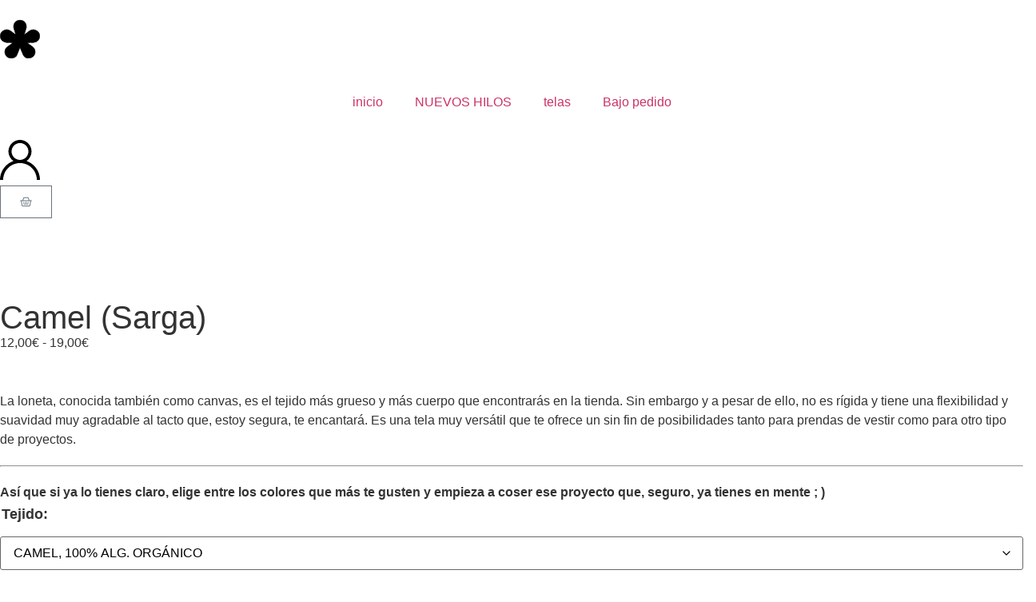

--- FILE ---
content_type: text/html; charset=UTF-8
request_url: https://mimidaeshop.com/producto/loneta/?attribute_pa_tejido=camel-100-alg-organico
body_size: 85448
content:
<!doctype html>
<html lang="es">
<head>
	<meta charset="UTF-8">
	<meta name="viewport" content="width=device-width, initial-scale=1">
	<link rel="profile" href="https://gmpg.org/xfn/11">
	<script data-mp=true data-cfasync=false>window.MOTIONPAGE_FRONT={version:"2.2.2"}</script><title>LONETA ·  SARGA · PANA &#8211; Mimidae</title>
<meta name='robots' content='max-image-preview:large' />
<link rel='dns-prefetch' href='//capi-automation.s3.us-east-2.amazonaws.com' />
<link rel='dns-prefetch' href='//fonts.googleapis.com' />
<link rel="alternate" type="application/rss+xml" title="Mimidae &raquo; Feed" href="https://mimidaeshop.com/feed/" />
<link rel="alternate" type="application/rss+xml" title="Mimidae &raquo; Feed de los comentarios" href="https://mimidaeshop.com/comments/feed/" />
<link rel="alternate" type="application/rss+xml" title="Mimidae &raquo; Comentario Camel (Sarga) del feed" href="https://mimidaeshop.com/producto/loneta/feed/" />
<link rel="alternate" title="oEmbed (JSON)" type="application/json+oembed" href="https://mimidaeshop.com/wp-json/oembed/1.0/embed?url=https%3A%2F%2Fmimidaeshop.com%2Fproducto%2Floneta%2F" />
<link rel="alternate" title="oEmbed (XML)" type="text/xml+oembed" href="https://mimidaeshop.com/wp-json/oembed/1.0/embed?url=https%3A%2F%2Fmimidaeshop.com%2Fproducto%2Floneta%2F&#038;format=xml" />
<style id='wp-img-auto-sizes-contain-inline-css'>
img:is([sizes=auto i],[sizes^="auto," i]){contain-intrinsic-size:3000px 1500px}
/*# sourceURL=wp-img-auto-sizes-contain-inline-css */
</style>
<link rel='stylesheet' id='dce-animations-css' href='https://mimidaeshop.com/wp-content/plugins/dynamic-content-for-elementor/assets/css/animations.css?ver=3.3.8' media='all' />
<style id='wp-emoji-styles-inline-css'>

	img.wp-smiley, img.emoji {
		display: inline !important;
		border: none !important;
		box-shadow: none !important;
		height: 1em !important;
		width: 1em !important;
		margin: 0 0.07em !important;
		vertical-align: -0.1em !important;
		background: none !important;
		padding: 0 !important;
	}
/*# sourceURL=wp-emoji-styles-inline-css */
</style>
<link rel='stylesheet' id='wp-block-library-css' href='https://mimidaeshop.com/wp-includes/css/dist/block-library/style.min.css?ver=6.9' media='all' />
<style id='safe-svg-svg-icon-style-inline-css'>
.safe-svg-cover{text-align:center}.safe-svg-cover .safe-svg-inside{display:inline-block;max-width:100%}.safe-svg-cover svg{fill:currentColor;height:100%;max-height:100%;max-width:100%;width:100%}

/*# sourceURL=https://mimidaeshop.com/wp-content/plugins/safe-svg/dist/safe-svg-block-frontend.css */
</style>
<link rel='stylesheet' id='woolentor-block-common-css' href='https://mimidaeshop.com/wp-content/plugins/woolentor-addons/woolentor-blocks/assets/css/common-style.css?ver=3.3.0' media='all' />
<link rel='stylesheet' id='woolentor-block-default-css' href='https://mimidaeshop.com/wp-content/plugins/woolentor-addons/woolentor-blocks/assets/css/style-index.css?ver=3.3.0' media='all' />
<style id='global-styles-inline-css'>
:root{--wp--preset--aspect-ratio--square: 1;--wp--preset--aspect-ratio--4-3: 4/3;--wp--preset--aspect-ratio--3-4: 3/4;--wp--preset--aspect-ratio--3-2: 3/2;--wp--preset--aspect-ratio--2-3: 2/3;--wp--preset--aspect-ratio--16-9: 16/9;--wp--preset--aspect-ratio--9-16: 9/16;--wp--preset--color--black: #000000;--wp--preset--color--cyan-bluish-gray: #abb8c3;--wp--preset--color--white: #ffffff;--wp--preset--color--pale-pink: #f78da7;--wp--preset--color--vivid-red: #cf2e2e;--wp--preset--color--luminous-vivid-orange: #ff6900;--wp--preset--color--luminous-vivid-amber: #fcb900;--wp--preset--color--light-green-cyan: #7bdcb5;--wp--preset--color--vivid-green-cyan: #00d084;--wp--preset--color--pale-cyan-blue: #8ed1fc;--wp--preset--color--vivid-cyan-blue: #0693e3;--wp--preset--color--vivid-purple: #9b51e0;--wp--preset--gradient--vivid-cyan-blue-to-vivid-purple: linear-gradient(135deg,rgb(6,147,227) 0%,rgb(155,81,224) 100%);--wp--preset--gradient--light-green-cyan-to-vivid-green-cyan: linear-gradient(135deg,rgb(122,220,180) 0%,rgb(0,208,130) 100%);--wp--preset--gradient--luminous-vivid-amber-to-luminous-vivid-orange: linear-gradient(135deg,rgb(252,185,0) 0%,rgb(255,105,0) 100%);--wp--preset--gradient--luminous-vivid-orange-to-vivid-red: linear-gradient(135deg,rgb(255,105,0) 0%,rgb(207,46,46) 100%);--wp--preset--gradient--very-light-gray-to-cyan-bluish-gray: linear-gradient(135deg,rgb(238,238,238) 0%,rgb(169,184,195) 100%);--wp--preset--gradient--cool-to-warm-spectrum: linear-gradient(135deg,rgb(74,234,220) 0%,rgb(151,120,209) 20%,rgb(207,42,186) 40%,rgb(238,44,130) 60%,rgb(251,105,98) 80%,rgb(254,248,76) 100%);--wp--preset--gradient--blush-light-purple: linear-gradient(135deg,rgb(255,206,236) 0%,rgb(152,150,240) 100%);--wp--preset--gradient--blush-bordeaux: linear-gradient(135deg,rgb(254,205,165) 0%,rgb(254,45,45) 50%,rgb(107,0,62) 100%);--wp--preset--gradient--luminous-dusk: linear-gradient(135deg,rgb(255,203,112) 0%,rgb(199,81,192) 50%,rgb(65,88,208) 100%);--wp--preset--gradient--pale-ocean: linear-gradient(135deg,rgb(255,245,203) 0%,rgb(182,227,212) 50%,rgb(51,167,181) 100%);--wp--preset--gradient--electric-grass: linear-gradient(135deg,rgb(202,248,128) 0%,rgb(113,206,126) 100%);--wp--preset--gradient--midnight: linear-gradient(135deg,rgb(2,3,129) 0%,rgb(40,116,252) 100%);--wp--preset--font-size--small: 13px;--wp--preset--font-size--medium: 20px;--wp--preset--font-size--large: 36px;--wp--preset--font-size--x-large: 42px;--wp--preset--spacing--20: 0.44rem;--wp--preset--spacing--30: 0.67rem;--wp--preset--spacing--40: 1rem;--wp--preset--spacing--50: 1.5rem;--wp--preset--spacing--60: 2.25rem;--wp--preset--spacing--70: 3.38rem;--wp--preset--spacing--80: 5.06rem;--wp--preset--shadow--natural: 6px 6px 9px rgba(0, 0, 0, 0.2);--wp--preset--shadow--deep: 12px 12px 50px rgba(0, 0, 0, 0.4);--wp--preset--shadow--sharp: 6px 6px 0px rgba(0, 0, 0, 0.2);--wp--preset--shadow--outlined: 6px 6px 0px -3px rgb(255, 255, 255), 6px 6px rgb(0, 0, 0);--wp--preset--shadow--crisp: 6px 6px 0px rgb(0, 0, 0);}:root { --wp--style--global--content-size: 800px;--wp--style--global--wide-size: 1200px; }:where(body) { margin: 0; }.wp-site-blocks > .alignleft { float: left; margin-right: 2em; }.wp-site-blocks > .alignright { float: right; margin-left: 2em; }.wp-site-blocks > .aligncenter { justify-content: center; margin-left: auto; margin-right: auto; }:where(.wp-site-blocks) > * { margin-block-start: 24px; margin-block-end: 0; }:where(.wp-site-blocks) > :first-child { margin-block-start: 0; }:where(.wp-site-blocks) > :last-child { margin-block-end: 0; }:root { --wp--style--block-gap: 24px; }:root :where(.is-layout-flow) > :first-child{margin-block-start: 0;}:root :where(.is-layout-flow) > :last-child{margin-block-end: 0;}:root :where(.is-layout-flow) > *{margin-block-start: 24px;margin-block-end: 0;}:root :where(.is-layout-constrained) > :first-child{margin-block-start: 0;}:root :where(.is-layout-constrained) > :last-child{margin-block-end: 0;}:root :where(.is-layout-constrained) > *{margin-block-start: 24px;margin-block-end: 0;}:root :where(.is-layout-flex){gap: 24px;}:root :where(.is-layout-grid){gap: 24px;}.is-layout-flow > .alignleft{float: left;margin-inline-start: 0;margin-inline-end: 2em;}.is-layout-flow > .alignright{float: right;margin-inline-start: 2em;margin-inline-end: 0;}.is-layout-flow > .aligncenter{margin-left: auto !important;margin-right: auto !important;}.is-layout-constrained > .alignleft{float: left;margin-inline-start: 0;margin-inline-end: 2em;}.is-layout-constrained > .alignright{float: right;margin-inline-start: 2em;margin-inline-end: 0;}.is-layout-constrained > .aligncenter{margin-left: auto !important;margin-right: auto !important;}.is-layout-constrained > :where(:not(.alignleft):not(.alignright):not(.alignfull)){max-width: var(--wp--style--global--content-size);margin-left: auto !important;margin-right: auto !important;}.is-layout-constrained > .alignwide{max-width: var(--wp--style--global--wide-size);}body .is-layout-flex{display: flex;}.is-layout-flex{flex-wrap: wrap;align-items: center;}.is-layout-flex > :is(*, div){margin: 0;}body .is-layout-grid{display: grid;}.is-layout-grid > :is(*, div){margin: 0;}body{padding-top: 0px;padding-right: 0px;padding-bottom: 0px;padding-left: 0px;}a:where(:not(.wp-element-button)){text-decoration: underline;}:root :where(.wp-element-button, .wp-block-button__link){background-color: #32373c;border-width: 0;color: #fff;font-family: inherit;font-size: inherit;font-style: inherit;font-weight: inherit;letter-spacing: inherit;line-height: inherit;padding-top: calc(0.667em + 2px);padding-right: calc(1.333em + 2px);padding-bottom: calc(0.667em + 2px);padding-left: calc(1.333em + 2px);text-decoration: none;text-transform: inherit;}.has-black-color{color: var(--wp--preset--color--black) !important;}.has-cyan-bluish-gray-color{color: var(--wp--preset--color--cyan-bluish-gray) !important;}.has-white-color{color: var(--wp--preset--color--white) !important;}.has-pale-pink-color{color: var(--wp--preset--color--pale-pink) !important;}.has-vivid-red-color{color: var(--wp--preset--color--vivid-red) !important;}.has-luminous-vivid-orange-color{color: var(--wp--preset--color--luminous-vivid-orange) !important;}.has-luminous-vivid-amber-color{color: var(--wp--preset--color--luminous-vivid-amber) !important;}.has-light-green-cyan-color{color: var(--wp--preset--color--light-green-cyan) !important;}.has-vivid-green-cyan-color{color: var(--wp--preset--color--vivid-green-cyan) !important;}.has-pale-cyan-blue-color{color: var(--wp--preset--color--pale-cyan-blue) !important;}.has-vivid-cyan-blue-color{color: var(--wp--preset--color--vivid-cyan-blue) !important;}.has-vivid-purple-color{color: var(--wp--preset--color--vivid-purple) !important;}.has-black-background-color{background-color: var(--wp--preset--color--black) !important;}.has-cyan-bluish-gray-background-color{background-color: var(--wp--preset--color--cyan-bluish-gray) !important;}.has-white-background-color{background-color: var(--wp--preset--color--white) !important;}.has-pale-pink-background-color{background-color: var(--wp--preset--color--pale-pink) !important;}.has-vivid-red-background-color{background-color: var(--wp--preset--color--vivid-red) !important;}.has-luminous-vivid-orange-background-color{background-color: var(--wp--preset--color--luminous-vivid-orange) !important;}.has-luminous-vivid-amber-background-color{background-color: var(--wp--preset--color--luminous-vivid-amber) !important;}.has-light-green-cyan-background-color{background-color: var(--wp--preset--color--light-green-cyan) !important;}.has-vivid-green-cyan-background-color{background-color: var(--wp--preset--color--vivid-green-cyan) !important;}.has-pale-cyan-blue-background-color{background-color: var(--wp--preset--color--pale-cyan-blue) !important;}.has-vivid-cyan-blue-background-color{background-color: var(--wp--preset--color--vivid-cyan-blue) !important;}.has-vivid-purple-background-color{background-color: var(--wp--preset--color--vivid-purple) !important;}.has-black-border-color{border-color: var(--wp--preset--color--black) !important;}.has-cyan-bluish-gray-border-color{border-color: var(--wp--preset--color--cyan-bluish-gray) !important;}.has-white-border-color{border-color: var(--wp--preset--color--white) !important;}.has-pale-pink-border-color{border-color: var(--wp--preset--color--pale-pink) !important;}.has-vivid-red-border-color{border-color: var(--wp--preset--color--vivid-red) !important;}.has-luminous-vivid-orange-border-color{border-color: var(--wp--preset--color--luminous-vivid-orange) !important;}.has-luminous-vivid-amber-border-color{border-color: var(--wp--preset--color--luminous-vivid-amber) !important;}.has-light-green-cyan-border-color{border-color: var(--wp--preset--color--light-green-cyan) !important;}.has-vivid-green-cyan-border-color{border-color: var(--wp--preset--color--vivid-green-cyan) !important;}.has-pale-cyan-blue-border-color{border-color: var(--wp--preset--color--pale-cyan-blue) !important;}.has-vivid-cyan-blue-border-color{border-color: var(--wp--preset--color--vivid-cyan-blue) !important;}.has-vivid-purple-border-color{border-color: var(--wp--preset--color--vivid-purple) !important;}.has-vivid-cyan-blue-to-vivid-purple-gradient-background{background: var(--wp--preset--gradient--vivid-cyan-blue-to-vivid-purple) !important;}.has-light-green-cyan-to-vivid-green-cyan-gradient-background{background: var(--wp--preset--gradient--light-green-cyan-to-vivid-green-cyan) !important;}.has-luminous-vivid-amber-to-luminous-vivid-orange-gradient-background{background: var(--wp--preset--gradient--luminous-vivid-amber-to-luminous-vivid-orange) !important;}.has-luminous-vivid-orange-to-vivid-red-gradient-background{background: var(--wp--preset--gradient--luminous-vivid-orange-to-vivid-red) !important;}.has-very-light-gray-to-cyan-bluish-gray-gradient-background{background: var(--wp--preset--gradient--very-light-gray-to-cyan-bluish-gray) !important;}.has-cool-to-warm-spectrum-gradient-background{background: var(--wp--preset--gradient--cool-to-warm-spectrum) !important;}.has-blush-light-purple-gradient-background{background: var(--wp--preset--gradient--blush-light-purple) !important;}.has-blush-bordeaux-gradient-background{background: var(--wp--preset--gradient--blush-bordeaux) !important;}.has-luminous-dusk-gradient-background{background: var(--wp--preset--gradient--luminous-dusk) !important;}.has-pale-ocean-gradient-background{background: var(--wp--preset--gradient--pale-ocean) !important;}.has-electric-grass-gradient-background{background: var(--wp--preset--gradient--electric-grass) !important;}.has-midnight-gradient-background{background: var(--wp--preset--gradient--midnight) !important;}.has-small-font-size{font-size: var(--wp--preset--font-size--small) !important;}.has-medium-font-size{font-size: var(--wp--preset--font-size--medium) !important;}.has-large-font-size{font-size: var(--wp--preset--font-size--large) !important;}.has-x-large-font-size{font-size: var(--wp--preset--font-size--x-large) !important;}
:root :where(.wp-block-pullquote){font-size: 1.5em;line-height: 1.6;}
/*# sourceURL=global-styles-inline-css */
</style>
<link rel='stylesheet' id='pafe-extension-style-css' href='https://mimidaeshop.com/wp-content/plugins/piotnet-addons-for-elementor-pro/assets/css/minify/extension.min.css?ver=7.1.66' media='all' />
<link rel='stylesheet' id='pafe-font-awesome-5-css' href='https://mimidaeshop.com/wp-content/plugins/piotnet-addons-for-elementor-pro/assets/css/minify/font-awesome-5.min.css?ver=7.1.66' media='all' />
<link rel='stylesheet' id='pafe-woocommerce-sales-funnels-style-css' href='https://mimidaeshop.com/wp-content/plugins/piotnet-addons-for-elementor-pro/assets/css/minify/woocommerce-sales-funnels.min.css?ver=7.1.66' media='all' />
<link rel='stylesheet' id='awcfe-datetime-css' href='https://mimidaeshop.com/wp-content/plugins/woocommerce-checkout-field-editor-pro/assets/plugins/datetimepicker/jquery.datetimepicker.min.css?ver=3.3.1' media='all' />
<link rel='stylesheet' id='awcfe-spectrum-css' href='https://mimidaeshop.com/wp-content/plugins/woocommerce-checkout-field-editor-pro/assets/plugins/spectrum/spectrum.min.css?ver=3.3.1' media='all' />
<link rel='stylesheet' id='awcfe-frontend-css' href='https://mimidaeshop.com/wp-content/plugins/woocommerce-checkout-field-editor-pro/assets/css/frontend.css?ver=3.3.1' media='all' />
<link rel='stylesheet' id='photoswipe-css' href='https://mimidaeshop.com/wp-content/plugins/woocommerce/assets/css/photoswipe/photoswipe.min.css?ver=10.4.3' media='all' />
<link rel='stylesheet' id='photoswipe-default-skin-css' href='https://mimidaeshop.com/wp-content/plugins/woocommerce/assets/css/photoswipe/default-skin/default-skin.min.css?ver=10.4.3' media='all' />
<link rel='stylesheet' id='woocommerce-layout-css' href='https://mimidaeshop.com/wp-content/plugins/woocommerce/assets/css/woocommerce-layout.css?ver=10.4.3' media='all' />
<link rel='stylesheet' id='woocommerce-smallscreen-css' href='https://mimidaeshop.com/wp-content/plugins/woocommerce/assets/css/woocommerce-smallscreen.css?ver=10.4.3' media='only screen and (max-width: 768px)' />
<link rel='stylesheet' id='woocommerce-general-css' href='https://mimidaeshop.com/wp-content/plugins/woocommerce/assets/css/woocommerce.css?ver=10.4.3' media='all' />
<style id='woocommerce-inline-inline-css'>
.woocommerce form .form-row .required { visibility: hidden; }
/*# sourceURL=woocommerce-inline-inline-css */
</style>
<link rel='stylesheet' id='learndash_quiz_front_css-css' href='//mimidaeshop.com/wp-content/plugins/sfwd-lms/themes/legacy/templates/learndash_quiz_front.min.css?ver=4.23.2.1' media='all' />
<link rel='stylesheet' id='dashicons-css' href='https://mimidaeshop.com/wp-includes/css/dashicons.min.css?ver=6.9' media='all' />
<link rel='stylesheet' id='learndash-css' href='//mimidaeshop.com/wp-content/plugins/sfwd-lms/src/assets/dist/css/styles.css?ver=4.23.2.1' media='all' />
<link rel='stylesheet' id='jquery-dropdown-css-css' href='//mimidaeshop.com/wp-content/plugins/sfwd-lms/assets/css/jquery.dropdown.min.css?ver=4.23.2.1' media='all' />
<link rel='stylesheet' id='learndash_lesson_video-css' href='//mimidaeshop.com/wp-content/plugins/sfwd-lms/themes/legacy/templates/learndash_lesson_video.min.css?ver=4.23.2.1' media='all' />
<link rel='stylesheet' id='learndash-admin-bar-css' href='https://mimidaeshop.com/wp-content/plugins/sfwd-lms/src/assets/dist/css/admin-bar/styles.css?ver=4.23.2.1' media='all' />
<link rel='stylesheet' id='woo-variation-swatches-css' href='https://mimidaeshop.com/wp-content/plugins/woo-variation-swatches/assets/css/frontend.min.css?ver=1765537721' media='all' />
<style id='woo-variation-swatches-inline-css'>
:root {
--wvs-tick:url("data:image/svg+xml;utf8,%3Csvg filter='drop-shadow(0px 0px 2px rgb(0 0 0 / .8))' xmlns='http://www.w3.org/2000/svg'  viewBox='0 0 30 30'%3E%3Cpath fill='none' stroke='%23ffffff' stroke-linecap='round' stroke-linejoin='round' stroke-width='4' d='M4 16L11 23 27 7'/%3E%3C/svg%3E");

--wvs-cross:url("data:image/svg+xml;utf8,%3Csvg filter='drop-shadow(0px 0px 5px rgb(255 255 255 / .6))' xmlns='http://www.w3.org/2000/svg' width='72px' height='72px' viewBox='0 0 24 24'%3E%3Cpath fill='none' stroke='%232b2b2b' stroke-linecap='round' stroke-width='0.6' d='M5 5L19 19M19 5L5 19'/%3E%3C/svg%3E");
--wvs-single-product-item-width:50px;
--wvs-single-product-item-height:50px;
--wvs-single-product-item-font-size:14px}
/*# sourceURL=woo-variation-swatches-inline-css */
</style>
<link rel='stylesheet' id='woolentor-widgets-pro-css' href='https://mimidaeshop.com/wp-content/plugins/woolentor-addons-pro/assets/css/woolentor-widgets-pro.css?ver=2.6.3' media='all' />
<link rel='stylesheet' id='slick-css' href='https://mimidaeshop.com/wp-content/plugins/woolentor-addons/assets/css/slick.css?ver=3.3.0' media='all' />
<link rel='stylesheet' id='simple-line-icons-wl-css' href='https://mimidaeshop.com/wp-content/plugins/woolentor-addons/assets/css/simple-line-icons.css?ver=3.3.0' media='all' />
<link rel='stylesheet' id='woolentor-product-grid-css' href='https://mimidaeshop.com/wp-content/plugins/woolentor-addons/assets/css/product-grid.css?ver=3.3.0' media='all' />
<link rel='stylesheet' id='font-awesome-css' href='https://mimidaeshop.com/wp-content/plugins/elementor/assets/lib/font-awesome/css/font-awesome.min.css?ver=4.7.0' media='all' />
<link rel='stylesheet' id='htflexboxgrid-css' href='https://mimidaeshop.com/wp-content/plugins/woolentor-addons/assets/css/htflexboxgrid.css?ver=3.3.0' media='all' />
<link rel='stylesheet' id='woolentor-widgets-css' href='https://mimidaeshop.com/wp-content/plugins/woolentor-addons/assets/css/woolentor-widgets.css?ver=3.3.0' media='all' />
<link rel='stylesheet' id='woolentor-quickview-css' href='https://mimidaeshop.com/wp-content/plugins/woolentor-addons/includes/modules/quickview/assets/css/frontend.css?ver=3.3.0' media='all' />
<link rel='stylesheet' id='hello-elementor-css' href='https://mimidaeshop.com/wp-content/themes/hello-elementor/assets/css/reset.css?ver=3.4.5' media='all' />
<link rel='stylesheet' id='hello-elementor-theme-style-css' href='https://mimidaeshop.com/wp-content/themes/hello-elementor/assets/css/theme.css?ver=3.4.5' media='all' />
<link rel='stylesheet' id='hello-elementor-header-footer-css' href='https://mimidaeshop.com/wp-content/themes/hello-elementor/assets/css/header-footer.css?ver=3.4.5' media='all' />
<link rel='stylesheet' id='learndash-front-css' href='//mimidaeshop.com/wp-content/plugins/sfwd-lms/themes/ld30/assets/css/learndash.min.css?ver=4.23.2.1' media='all' />
<style id='learndash-front-inline-css'>
		.learndash-wrapper .ld-item-list .ld-item-list-item.ld-is-next,
		.learndash-wrapper .wpProQuiz_content .wpProQuiz_questionListItem label:focus-within {
			border-color: #d8bba9;
		}

		/*
		.learndash-wrapper a:not(.ld-button):not(#quiz_continue_link):not(.ld-focus-menu-link):not(.btn-blue):not(#quiz_continue_link):not(.ld-js-register-account):not(#ld-focus-mode-course-heading):not(#btn-join):not(.ld-item-name):not(.ld-table-list-item-preview):not(.ld-lesson-item-preview-heading),
		 */

		.learndash-wrapper .ld-breadcrumbs a,
		.learndash-wrapper .ld-lesson-item.ld-is-current-lesson .ld-lesson-item-preview-heading,
		.learndash-wrapper .ld-lesson-item.ld-is-current-lesson .ld-lesson-title,
		.learndash-wrapper .ld-primary-color-hover:hover,
		.learndash-wrapper .ld-primary-color,
		.learndash-wrapper .ld-primary-color-hover:hover,
		.learndash-wrapper .ld-primary-color,
		.learndash-wrapper .ld-tabs .ld-tabs-navigation .ld-tab.ld-active,
		.learndash-wrapper .ld-button.ld-button-transparent,
		.learndash-wrapper .ld-button.ld-button-reverse,
		.learndash-wrapper .ld-icon-certificate,
		.learndash-wrapper .ld-login-modal .ld-login-modal-login .ld-modal-heading,
		#wpProQuiz_user_content a,
		.learndash-wrapper .ld-item-list .ld-item-list-item a.ld-item-name:hover,
		.learndash-wrapper .ld-focus-comments__heading-actions .ld-expand-button,
		.learndash-wrapper .ld-focus-comments__heading a,
		.learndash-wrapper .ld-focus-comments .comment-respond a,
		.learndash-wrapper .ld-focus-comment .ld-comment-reply a.comment-reply-link:hover,
		.learndash-wrapper .ld-expand-button.ld-button-alternate {
			color: #d8bba9 !important;
		}

		.learndash-wrapper .ld-focus-comment.bypostauthor>.ld-comment-wrapper,
		.learndash-wrapper .ld-focus-comment.role-group_leader>.ld-comment-wrapper,
		.learndash-wrapper .ld-focus-comment.role-administrator>.ld-comment-wrapper {
			background-color:rgba(216, 187, 169, 0.03) !important;
		}


		.learndash-wrapper .ld-primary-background,
		.learndash-wrapper .ld-tabs .ld-tabs-navigation .ld-tab.ld-active:after {
			background: #d8bba9 !important;
		}



		.learndash-wrapper .ld-course-navigation .ld-lesson-item.ld-is-current-lesson .ld-status-incomplete,
		.learndash-wrapper .ld-focus-comment.bypostauthor:not(.ptype-sfwd-assignment) >.ld-comment-wrapper>.ld-comment-avatar img,
		.learndash-wrapper .ld-focus-comment.role-group_leader>.ld-comment-wrapper>.ld-comment-avatar img,
		.learndash-wrapper .ld-focus-comment.role-administrator>.ld-comment-wrapper>.ld-comment-avatar img {
			border-color: #d8bba9 !important;
		}



		.learndash-wrapper .ld-loading::before {
			border-top:3px solid #d8bba9 !important;
		}

		.learndash-wrapper .ld-button:hover:not([disabled]):not(.ld-button-transparent):not(.ld--ignore-inline-css),
		#learndash-tooltips .ld-tooltip:after,
		#learndash-tooltips .ld-tooltip,
		.ld-tooltip:not(.ld-tooltip--modern) [role="tooltip"],
		.learndash-wrapper .ld-primary-background,
		.learndash-wrapper .btn-join:not(.ld--ignore-inline-css),
		.learndash-wrapper #btn-join:not(.ld--ignore-inline-css),
		.learndash-wrapper .ld-button:not([disabled]):not(.ld-button-reverse):not(.ld-button-transparent):not(.ld--ignore-inline-css),
		.learndash-wrapper .ld-expand-button:not([disabled]),
		.learndash-wrapper .wpProQuiz_content .wpProQuiz_button:not([disabled]):not(.wpProQuiz_button_reShowQuestion):not(.wpProQuiz_button_restartQuiz),
		.learndash-wrapper .wpProQuiz_content .wpProQuiz_button2:not([disabled]),
		.learndash-wrapper .ld-focus .ld-focus-sidebar .ld-course-navigation-heading,
		.learndash-wrapper .ld-focus-comments .form-submit #submit,
		.learndash-wrapper .ld-login-modal input[type='submit']:not([disabled]),
		.learndash-wrapper .ld-login-modal .ld-login-modal-register:not([disabled]),
		.learndash-wrapper .wpProQuiz_content .wpProQuiz_certificate a.btn-blue:not([disabled]),
		.learndash-wrapper .ld-focus .ld-focus-header .ld-user-menu .ld-user-menu-items a:not([disabled]),
		#wpProQuiz_user_content table.wp-list-table thead th,
		#wpProQuiz_overlay_close:not([disabled]),
		.learndash-wrapper .ld-expand-button.ld-button-alternate:not([disabled]) .ld-icon {
			background-color: #d8bba9 !important;
			color: #000000;
		}

		.learndash-wrapper .ld-focus .ld-focus-sidebar .ld-focus-sidebar-trigger:not([disabled]):not(:hover):not(:focus) .ld-icon {
			background-color: #d8bba9;
		}

		.learndash-wrapper .ld-focus .ld-focus-sidebar .ld-focus-sidebar-trigger:hover .ld-icon,
		.learndash-wrapper .ld-focus .ld-focus-sidebar .ld-focus-sidebar-trigger:focus .ld-icon {
			border-color: #d8bba9;
			color: #d8bba9;
		}

		.learndash-wrapper .ld-button:focus:not(.ld-button-transparent):not(.ld--ignore-inline-css),
		.learndash-wrapper .btn-join:focus:not(.ld--ignore-inline-css),
		.learndash-wrapper #btn-join:focus:not(.ld--ignore-inline-css),
		.learndash-wrapper .ld-expand-button:focus,
		.learndash-wrapper .wpProQuiz_content .wpProQuiz_button:not(.wpProQuiz_button_reShowQuestion):focus:not(.wpProQuiz_button_restartQuiz),
		.learndash-wrapper .wpProQuiz_content .wpProQuiz_button2:focus,
		.learndash-wrapper .ld-focus-comments .form-submit #submit,
		.learndash-wrapper .ld-login-modal input[type='submit']:focus,
		.learndash-wrapper .ld-login-modal .ld-login-modal-register:focus,
		.learndash-wrapper .wpProQuiz_content .wpProQuiz_certificate a.btn-blue:focus {
			opacity: 0.75; /* Replicates the hover/focus states pre-4.21.3. */
			outline-color: #d8bba9;
		}

		.learndash-wrapper .ld-button:hover:not(.ld-button-transparent):not(.ld--ignore-inline-css),
		.learndash-wrapper .btn-join:hover:not(.ld--ignore-inline-css),
		.learndash-wrapper #btn-join:hover:not(.ld--ignore-inline-css),
		.learndash-wrapper .ld-expand-button:hover,
		.learndash-wrapper .wpProQuiz_content .wpProQuiz_button:not(.wpProQuiz_button_reShowQuestion):hover:not(.wpProQuiz_button_restartQuiz),
		.learndash-wrapper .wpProQuiz_content .wpProQuiz_button2:hover,
		.learndash-wrapper .ld-focus-comments .form-submit #submit,
		.learndash-wrapper .ld-login-modal input[type='submit']:hover,
		.learndash-wrapper .ld-login-modal .ld-login-modal-register:hover,
		.learndash-wrapper .wpProQuiz_content .wpProQuiz_certificate a.btn-blue:hover {
			background-color: #d8bba9; /* Replicates the hover/focus states pre-4.21.3. */
			opacity: 0.85; /* Replicates the hover/focus states pre-4.21.3. */
		}

		.learndash-wrapper .ld-item-list .ld-item-search .ld-closer:focus {
			border-color: #d8bba9;
		}

		.learndash-wrapper .ld-focus .ld-focus-header .ld-user-menu .ld-user-menu-items:before {
			border-bottom-color: #d8bba9 !important;
		}

		.learndash-wrapper .ld-button.ld-button-transparent:hover {
			background: transparent !important;
		}

		.learndash-wrapper .ld-button.ld-button-transparent:focus {
			outline-color: #d8bba9;
		}

		.learndash-wrapper .ld-focus .ld-focus-header .sfwd-mark-complete .learndash_mark_complete_button,
		.learndash-wrapper .ld-focus .ld-focus-header #sfwd-mark-complete #learndash_mark_complete_button,
		.learndash-wrapper .ld-button.ld-button-transparent,
		.learndash-wrapper .ld-button.ld-button-alternate,
		.learndash-wrapper .ld-expand-button.ld-button-alternate {
			background-color:transparent !important;
		}

		.learndash-wrapper .ld-focus-header .ld-user-menu .ld-user-menu-items a,
		.learndash-wrapper .ld-button.ld-button-reverse:hover,
		.learndash-wrapper .ld-alert-success .ld-alert-icon.ld-icon-certificate,
		.learndash-wrapper .ld-alert-warning .ld-button,
		.learndash-wrapper .ld-primary-background.ld-status {
			color:white !important;
		}

		.learndash-wrapper .ld-status.ld-status-unlocked {
			background-color: rgba(216,187,169,0.2) !important;
			color: #d8bba9 !important;
		}

		.learndash-wrapper .wpProQuiz_content .wpProQuiz_addToplist {
			background-color: rgba(216,187,169,0.1) !important;
			border: 1px solid #d8bba9 !important;
		}

		.learndash-wrapper .wpProQuiz_content .wpProQuiz_toplistTable th {
			background: #d8bba9 !important;
		}

		.learndash-wrapper .wpProQuiz_content .wpProQuiz_toplistTrOdd {
			background-color: rgba(216,187,169,0.1) !important;
		}


		.learndash-wrapper .wpProQuiz_content .wpProQuiz_time_limit .wpProQuiz_progress {
			background-color: #d8bba9 !important;
		}
		
		.learndash-wrapper #quiz_continue_link,
		.learndash-wrapper .ld-secondary-background,
		.learndash-wrapper .learndash_mark_complete_button,
		.learndash-wrapper #learndash_mark_complete_button,
		.learndash-wrapper .ld-status-complete,
		.learndash-wrapper .ld-alert-success .ld-button,
		.learndash-wrapper .ld-alert-success .ld-alert-icon {
			background-color: #d8bba9 !important;
		}

		.learndash-wrapper #quiz_continue_link:focus,
		.learndash-wrapper .learndash_mark_complete_button:focus,
		.learndash-wrapper #learndash_mark_complete_button:focus,
		.learndash-wrapper .ld-alert-success .ld-button:focus {
			outline-color: #d8bba9;
		}

		.learndash-wrapper .wpProQuiz_content a#quiz_continue_link {
			background-color: #d8bba9 !important;
		}

		.learndash-wrapper .wpProQuiz_content a#quiz_continue_link:focus {
			outline-color: #d8bba9;
		}

		.learndash-wrapper .course_progress .sending_progress_bar {
			background: #d8bba9 !important;
		}

		.learndash-wrapper .wpProQuiz_content .wpProQuiz_button_reShowQuestion:hover, .learndash-wrapper .wpProQuiz_content .wpProQuiz_button_restartQuiz:hover {
			background-color: #d8bba9 !important;
			opacity: 0.75;
		}

		.learndash-wrapper .wpProQuiz_content .wpProQuiz_button_reShowQuestion:focus,
		.learndash-wrapper .wpProQuiz_content .wpProQuiz_button_restartQuiz:focus {
			outline-color: #d8bba9;
		}

		.learndash-wrapper .ld-secondary-color-hover:hover,
		.learndash-wrapper .ld-secondary-color,
		.learndash-wrapper .ld-focus .ld-focus-header .sfwd-mark-complete .learndash_mark_complete_button,
		.learndash-wrapper .ld-focus .ld-focus-header #sfwd-mark-complete #learndash_mark_complete_button,
		.learndash-wrapper .ld-focus .ld-focus-header .sfwd-mark-complete:after {
			color: #d8bba9 !important;
		}

		.learndash-wrapper .ld-secondary-in-progress-icon {
			border-left-color: #d8bba9 !important;
			border-top-color: #d8bba9 !important;
		}

		.learndash-wrapper .ld-alert-success {
			border-color: #d8bba9;
			background-color: transparent !important;
			color: #d8bba9;
		}

		
		.learndash-wrapper .ld-alert-warning {
			background-color:transparent;
		}

		.learndash-wrapper .ld-status-waiting,
		.learndash-wrapper .ld-alert-warning .ld-alert-icon {
			background-color: #2b2b2b !important;
		}

		.learndash-wrapper .ld-tertiary-color-hover:hover,
		.learndash-wrapper .ld-tertiary-color,
		.learndash-wrapper .ld-alert-warning {
			color: #2b2b2b !important;
		}

		.learndash-wrapper .ld-tertiary-background {
			background-color: #2b2b2b !important;
		}

		.learndash-wrapper .ld-alert-warning {
			border-color: #2b2b2b !important;
		}

		.learndash-wrapper .ld-tertiary-background,
		.learndash-wrapper .ld-alert-warning .ld-alert-icon {
			color:white !important;
		}

		.learndash-wrapper .wpProQuiz_content .wpProQuiz_reviewQuestion li.wpProQuiz_reviewQuestionReview,
		.learndash-wrapper .wpProQuiz_content .wpProQuiz_box li.wpProQuiz_reviewQuestionReview {
			background-color: #2b2b2b !important;
		}

		
/*# sourceURL=learndash-front-inline-css */
</style>
<link rel='stylesheet' id='elementor-frontend-css' href='https://mimidaeshop.com/wp-content/uploads/elementor/css/custom-frontend.min.css?ver=1767657879' media='all' />
<link rel='stylesheet' id='widget-nav-menu-css' href='https://mimidaeshop.com/wp-content/uploads/elementor/css/custom-pro-widget-nav-menu.min.css?ver=1767657879' media='all' />
<link rel='stylesheet' id='widget-woocommerce-menu-cart-css' href='https://mimidaeshop.com/wp-content/uploads/elementor/css/custom-pro-widget-woocommerce-menu-cart.min.css?ver=1767657879' media='all' />
<link rel='stylesheet' id='e-sticky-css' href='https://mimidaeshop.com/wp-content/plugins/elementor-pro/assets/css/modules/sticky.min.css?ver=3.33.2' media='all' />
<link rel='stylesheet' id='widget-icon-list-css' href='https://mimidaeshop.com/wp-content/uploads/elementor/css/custom-widget-icon-list.min.css?ver=1767657879' media='all' />
<link rel='stylesheet' id='widget-image-css' href='https://mimidaeshop.com/wp-content/plugins/elementor/assets/css/widget-image.min.css?ver=3.34.0' media='all' />
<link rel='stylesheet' id='widget-divider-css' href='https://mimidaeshop.com/wp-content/plugins/elementor/assets/css/widget-divider.min.css?ver=3.34.0' media='all' />
<link rel='stylesheet' id='widget-heading-css' href='https://mimidaeshop.com/wp-content/plugins/elementor/assets/css/widget-heading.min.css?ver=3.34.0' media='all' />
<link rel='stylesheet' id='lightgallery-style-css' href='https://mimidaeshop.com/wp-content/plugins/woolentor-addons-pro/assets/lib/css/lightgallery.min.css?ver=2.6.3' media='all' />
<link rel='stylesheet' id='widget-woocommerce-product-price-css' href='https://mimidaeshop.com/wp-content/plugins/elementor-pro/assets/css/widget-woocommerce-product-price.min.css?ver=3.33.2' media='all' />
<link rel='stylesheet' id='widget-woocommerce-product-add-to-cart-css' href='https://mimidaeshop.com/wp-content/uploads/elementor/css/custom-pro-widget-woocommerce-product-add-to-cart.min.css?ver=1767657879' media='all' />
<link rel='stylesheet' id='widget-toggle-css' href='https://mimidaeshop.com/wp-content/uploads/elementor/css/custom-widget-toggle.min.css?ver=1767657879' media='all' />
<link rel='stylesheet' id='elementor-post-11-css' href='https://mimidaeshop.com/wp-content/uploads/elementor/css/post-11.css?ver=1767657880' media='all' />
<link rel='stylesheet' id='elementor-post-2275-css' href='https://mimidaeshop.com/wp-content/uploads/elementor/css/post-2275.css?ver=1767657880' media='all' />
<link rel='stylesheet' id='elementor-post-3602-css' href='https://mimidaeshop.com/wp-content/uploads/elementor/css/post-3602.css?ver=1767657880' media='all' />
<link rel='stylesheet' id='elementor-post-3846-css' href='https://mimidaeshop.com/wp-content/uploads/elementor/css/post-3846.css?ver=1767658587' media='all' />
<link rel='stylesheet' id='iconic_cffv_styles-css' href='https://mimidaeshop.com/wp-content/plugins/iconic-woo-custom-fields-for-variations-premium/assets/frontend/css/main.min.css?ver=1.3.1' media='all' />
<link rel='stylesheet' id='montserrat-css' href='https://fonts.googleapis.com/css2?family=Montserrat%3Aital%2Cwght%400%2C300%3B0%2C400%3B0%2C500%3B0%2C600%3B0%2C700%3B1%2C300%3B1%2C400%3B1%2C500%3B1%2C600%3B1%2C700&#038;display=swap&#038;ver=6.9' media='all' />
<link rel='stylesheet' id='wc_stripe_express_checkout_style-css' href='https://mimidaeshop.com/wp-content/plugins/woocommerce-gateway-stripe/build/express-checkout.css?ver=f49792bd42ded7e3e1cb' media='all' />
<link rel='stylesheet' id='ecs-styles-css' href='https://mimidaeshop.com/wp-content/plugins/ele-custom-skin/assets/css/ecs-style.css?ver=3.1.9' media='all' />
<link rel='stylesheet' id='elementor-gf-local-comfortaa-css' href='https://mimidaeshop.com/wp-content/uploads/elementor/google-fonts/css/comfortaa.css?ver=1750519856' media='all' />
<link rel='stylesheet' id='elementor-gf-local-montserrat-css' href='https://mimidaeshop.com/wp-content/uploads/elementor/google-fonts/css/montserrat.css?ver=1750519879' media='all' />
<link rel='stylesheet' id='elementor-gf-local-krub-css' href='https://mimidaeshop.com/wp-content/uploads/elementor/google-fonts/css/krub.css?ver=1750519891' media='all' />
<link rel='stylesheet' id='elementor-gf-local-bebasneue-css' href='https://mimidaeshop.com/wp-content/uploads/elementor/google-fonts/css/bebasneue.css?ver=1750519892' media='all' />
<link rel='stylesheet' id='elementor-gf-local-librefranklin-css' href='https://mimidaeshop.com/wp-content/uploads/elementor/google-fonts/css/librefranklin.css?ver=1750519914' media='all' />
<link rel='stylesheet' id='elementor-gf-local-kosugimaru-css' href='https://mimidaeshop.com/wp-content/uploads/elementor/google-fonts/css/kosugimaru.css?ver=1750519971' media='all' />
<script type="text/template" id="tmpl-variation-template">
	<div class="woocommerce-variation-description">{{{ data.variation.variation_description }}}</div>
	<div class="woocommerce-variation-price">{{{ data.variation.price_html }}}</div>
	<div class="woocommerce-variation-availability">{{{ data.variation.availability_html }}}</div>
</script>
<script type="text/template" id="tmpl-unavailable-variation-template">
	<p role="alert">Lo siento, este producto no está disponible. Por favor, elige otra combinación.</p>
</script>
<script src="https://mimidaeshop.com/wp-includes/js/jquery/jquery.min.js?ver=3.7.1" id="jquery-core-js"></script>
<script src="https://mimidaeshop.com/wp-includes/js/jquery/jquery-migrate.min.js?ver=3.4.1" id="jquery-migrate-js"></script>
<script src="https://mimidaeshop.com/wp-content/plugins/piotnet-addons-for-elementor-pro/assets/js/minify/extension.min.js?ver=7.1.66" id="pafe-extension-js"></script>
<script src="https://mimidaeshop.com/wp-content/plugins/piotnet-addons-for-elementor-pro/assets/js/minify/woocommerce-sales-funnels.min.js?ver=7.1.66" id="pafe-woocommerce-sales-funnels-script-js"></script>
<script src="https://mimidaeshop.com/wp-content/plugins/woocommerce/assets/js/jquery-blockui/jquery.blockUI.min.js?ver=2.7.0-wc.10.4.3" id="wc-jquery-blockui-js" data-wp-strategy="defer"></script>
<script id="wc-add-to-cart-js-extra">
var wc_add_to_cart_params = {"ajax_url":"/wp-admin/admin-ajax.php","wc_ajax_url":"/?wc-ajax=%%endpoint%%","i18n_view_cart":"Ver carrito","cart_url":"https://mimidaeshop.com/carrito/","is_cart":"","cart_redirect_after_add":"no"};
//# sourceURL=wc-add-to-cart-js-extra
</script>
<script src="https://mimidaeshop.com/wp-content/plugins/woocommerce/assets/js/frontend/add-to-cart.min.js?ver=10.4.3" id="wc-add-to-cart-js" defer data-wp-strategy="defer"></script>
<script src="https://mimidaeshop.com/wp-content/plugins/woocommerce/assets/js/photoswipe/photoswipe.min.js?ver=4.1.1-wc.10.4.3" id="wc-photoswipe-js" data-wp-strategy="defer"></script>
<script src="https://mimidaeshop.com/wp-content/plugins/woocommerce/assets/js/js-cookie/js.cookie.min.js?ver=2.1.4-wc.10.4.3" id="wc-js-cookie-js" defer data-wp-strategy="defer"></script>
<script id="woocommerce-js-extra">
var woocommerce_params = {"ajax_url":"/wp-admin/admin-ajax.php","wc_ajax_url":"/?wc-ajax=%%endpoint%%","i18n_password_show":"Mostrar contrase\u00f1a","i18n_password_hide":"Ocultar contrase\u00f1a"};
//# sourceURL=woocommerce-js-extra
</script>
<script src="https://mimidaeshop.com/wp-content/plugins/woocommerce/assets/js/frontend/woocommerce.min.js?ver=10.4.3" id="woocommerce-js" defer data-wp-strategy="defer"></script>
<script src="https://mimidaeshop.com/wp-includes/js/underscore.min.js?ver=1.13.7" id="underscore-js"></script>
<script id="wp-util-js-extra">
var _wpUtilSettings = {"ajax":{"url":"/wp-admin/admin-ajax.php"}};
//# sourceURL=wp-util-js-extra
</script>
<script src="https://mimidaeshop.com/wp-includes/js/wp-util.min.js?ver=6.9" id="wp-util-js"></script>
<script src="https://mimidaeshop.com/wp-content/plugins/woocommerce-checkout-field-editor-pro/assets/plugins/moment.min.js?ver=3.3.1" id="momentjs-js"></script>
<script id="ecs_ajax_load-js-extra">
var ecs_ajax_params = {"ajaxurl":"https://mimidaeshop.com/wp-admin/admin-ajax.php","posts":"{\"page\":0,\"product\":\"loneta\",\"post_type\":\"product\",\"name\":\"loneta\",\"error\":\"\",\"m\":\"\",\"p\":0,\"post_parent\":\"\",\"subpost\":\"\",\"subpost_id\":\"\",\"attachment\":\"\",\"attachment_id\":0,\"pagename\":\"\",\"page_id\":0,\"second\":\"\",\"minute\":\"\",\"hour\":\"\",\"day\":0,\"monthnum\":0,\"year\":0,\"w\":0,\"category_name\":\"\",\"tag\":\"\",\"cat\":\"\",\"tag_id\":\"\",\"author\":\"\",\"author_name\":\"\",\"feed\":\"\",\"tb\":\"\",\"paged\":0,\"meta_key\":\"\",\"meta_value\":\"\",\"preview\":\"\",\"s\":\"\",\"sentence\":\"\",\"title\":\"\",\"fields\":\"all\",\"menu_order\":\"\",\"embed\":\"\",\"category__in\":[],\"category__not_in\":[],\"category__and\":[],\"post__in\":[],\"post__not_in\":[],\"post_name__in\":[],\"tag__in\":[],\"tag__not_in\":[],\"tag__and\":[],\"tag_slug__in\":[],\"tag_slug__and\":[],\"post_parent__in\":[],\"post_parent__not_in\":[],\"author__in\":[],\"author__not_in\":[],\"search_columns\":[],\"ignore_sticky_posts\":false,\"suppress_filters\":false,\"cache_results\":true,\"update_post_term_cache\":true,\"update_menu_item_cache\":false,\"lazy_load_term_meta\":true,\"update_post_meta_cache\":true,\"posts_per_page\":10,\"nopaging\":false,\"comments_per_page\":\"50\",\"no_found_rows\":false,\"order\":\"DESC\"}"};
//# sourceURL=ecs_ajax_load-js-extra
</script>
<script src="https://mimidaeshop.com/wp-content/plugins/ele-custom-skin/assets/js/ecs_ajax_pagination.js?ver=3.1.9" id="ecs_ajax_load-js"></script>
<script src="https://mimidaeshop.com/wp-content/plugins/ele-custom-skin/assets/js/ecs.js?ver=3.1.9" id="ecs-script-js"></script>
<link rel="https://api.w.org/" href="https://mimidaeshop.com/wp-json/" /><link rel="alternate" title="JSON" type="application/json" href="https://mimidaeshop.com/wp-json/wp/v2/product/7566" /><link rel="EditURI" type="application/rsd+xml" title="RSD" href="https://mimidaeshop.com/xmlrpc.php?rsd" />
<meta name="generator" content="WordPress 6.9" />
<meta name="generator" content="WooCommerce 10.4.3" />
<link rel="canonical" href="https://mimidaeshop.com/producto/loneta/" />
<link rel='shortlink' href='https://mimidaeshop.com/?p=7566' />

		<!-- GA Google Analytics @ https://m0n.co/ga -->
		<script>
			(function(i,s,o,g,r,a,m){i['GoogleAnalyticsObject']=r;i[r]=i[r]||function(){
			(i[r].q=i[r].q||[]).push(arguments)},i[r].l=1*new Date();a=s.createElement(o),
			m=s.getElementsByTagName(o)[0];a.async=1;a.src=g;m.parentNode.insertBefore(a,m)
			})(window,document,'script','https://www.google-analytics.com/analytics.js','ga');
			ga('create', 'UA-72942102-2', 'auto');
			ga('send', 'pageview');
		</script>

	<meta name="description" content="La loneta, conocida también como canvas, es el tejido más grueso y más cuerpo que encontrarás en la tienda. Sin embargo y a pesar de ello, no es rígida y tiene una flexibilidad y suavidad muy agradable al tacto que, estoy segura, te encantará.

Es una tela muy versátil que te ofrece un sin fin de posibilidades tanto para prendas de vestir como para otro tipo de proyectos.



Así que si ya lo tienes claro, elige entre los colores que más te gusten y empieza a coser ese proyecto que, seguro, ya tienes en mente ; )">
	<noscript><style>.woocommerce-product-gallery{ opacity: 1 !important; }</style></noscript>
	<meta name="generator" content="Elementor 3.34.0; features: e_font_icon_svg, additional_custom_breakpoints; settings: css_print_method-external, google_font-enabled, font_display-auto">
			<script  type="text/javascript">
				!function(f,b,e,v,n,t,s){if(f.fbq)return;n=f.fbq=function(){n.callMethod?
					n.callMethod.apply(n,arguments):n.queue.push(arguments)};if(!f._fbq)f._fbq=n;
					n.push=n;n.loaded=!0;n.version='2.0';n.queue=[];t=b.createElement(e);t.async=!0;
					t.src=v;s=b.getElementsByTagName(e)[0];s.parentNode.insertBefore(t,s)}(window,
					document,'script','https://connect.facebook.net/en_US/fbevents.js');
			</script>
			<!-- WooCommerce Facebook Integration Begin -->
			<script  type="text/javascript">

				fbq('init', '321259665829631', {}, {
    "agent": "woocommerce_0-10.4.3-3.5.15"
});

				document.addEventListener( 'DOMContentLoaded', function() {
					// Insert placeholder for events injected when a product is added to the cart through AJAX.
					document.body.insertAdjacentHTML( 'beforeend', '<div class=\"wc-facebook-pixel-event-placeholder\"></div>' );
				}, false );

			</script>
			<!-- WooCommerce Facebook Integration End -->
						<style>
				.e-con.e-parent:nth-of-type(n+4):not(.e-lazyloaded):not(.e-no-lazyload),
				.e-con.e-parent:nth-of-type(n+4):not(.e-lazyloaded):not(.e-no-lazyload) * {
					background-image: none !important;
				}
				@media screen and (max-height: 1024px) {
					.e-con.e-parent:nth-of-type(n+3):not(.e-lazyloaded):not(.e-no-lazyload),
					.e-con.e-parent:nth-of-type(n+3):not(.e-lazyloaded):not(.e-no-lazyload) * {
						background-image: none !important;
					}
				}
				@media screen and (max-height: 640px) {
					.e-con.e-parent:nth-of-type(n+2):not(.e-lazyloaded):not(.e-no-lazyload),
					.e-con.e-parent:nth-of-type(n+2):not(.e-lazyloaded):not(.e-no-lazyload) * {
						background-image: none !important;
					}
				}
			</style>
			<link rel="icon" href="https://mimidaeshop.com/wp-content/uploads/2023/02/cropped-Trazado-1-32x32.png" sizes="32x32" />
<link rel="icon" href="https://mimidaeshop.com/wp-content/uploads/2023/02/cropped-Trazado-1-192x192.png" sizes="192x192" />
<link rel="apple-touch-icon" href="https://mimidaeshop.com/wp-content/uploads/2023/02/cropped-Trazado-1-180x180.png" />
<meta name="msapplication-TileImage" content="https://mimidaeshop.com/wp-content/uploads/2023/02/cropped-Trazado-1-270x270.png" />
<style>@media (max-width:766px) { .pafe-sticky-header-fixed-start-on-mobile { position: fixed !important; top: 0; width: 100%; z-index: 99; } } @media (min-width:767px) and (max-width:1023px) { .pafe-sticky-header-fixed-start-on-tablet { position: fixed !important; top: 0; width: 100%; z-index: 99; } } @media (min-width:1024px) { .pafe-sticky-header-fixed-start-on-desktop { position: fixed !important; top: 0; width: 100%; z-index: 99; } }</style><style>.pswp.pafe-lightbox-modal {display: none;}</style><style id="yellow-pencil">
/*
	The following CSS codes are created by the YellowPencil plugin.
	https://yellowpencil.waspthemes.com/
*/
.elementor-grid-item .elementor-button-link svg{font-size:35px;line-height:38px;padding-bottom:8px;padding-top:10px;}.learndash-wrapper .ld-lesson-status{display: none!important;}.learndash-wrapper--lesson:nth-child(10) .ld-content-actions{display:none !important;}.panel div input[type=text]{border-top-left-radius:12px;border-top-right-radius:12px;border-bottom-left-radius:12px;border-bottom-right-radius:12px;border-color:#d8bba9 !important;-webkit-transform:translatex(0px) translatey(0px);-ms-transform:translatex(0px) translatey(0px);transform:translatex(0px) translatey(0px);text-transform:uppercase;color:#d8bba9 !important;}.variations tr .label{border-style:none;background-color:rgba(128,128,128,0);padding-left:0px;text-align:left;padding-right:0px;padding-top:0px !important;}.variations tr .value{background-color:rgba(128,128,128,0);padding-left:0px;padding-right:0px;padding-top:0px !important;padding-bottom:0px !important;}.elementor-grid-item .elementor-button-link .elementor-button-content-wrapper{-ms-flex-line-pack:center;align-content:center;-webkit-box-align:center;-ms-flex-align:center;align-items:center;}.hentry .sfwd-mark-complete .learndash_mark_complete_button{border-bottom-style:none;padding-left:0px;padding-right:0px;padding-top:14px;padding-bottom:14px;background-color:#d8bba9;-webkit-transform:translatex(0px) translatey(0px);-ms-transform:translatex(0px) translatey(0px);transform:translatex(0px) translatey(0px);-ms-flex-line-pack:center;align-content:center;font-weight:700 !important;color:#ffffff;}.hentry .elementor-element .elementor-element .elementor-element .elementor-widget-container .learndash-wrapper .ld-content-actions .ld-content-action .ld-button{width:75% !important;}.hentry .elementor-element .elementor-element .elementor-element .elementor-widget-container .learndash-wrapper .ld-content-actions .ld-content-action .ld-course-step-back{color:#2b2b2b !important;}.hentry .elementor-element .ld-no-pagination{border-width:0px;margin-top:0px;}.hentry .elementor-element .ld-content-actions{border-width:0px;}.ld-lesson-topic-list .ld-no-pagination .ld-table-list-items{border-width:0px;}.elementor-widget-wp-widget-widget_ldcoursenavigation .learndash-wrapper .ld-course-navigation-heading{border-bottom-width:1px;border-bottom-color:rgb(216,187,169);}.ld-lesson-items .ld-lesson-item .ld-lesson-item-preview{border-bottom-width:0px;border-bottom-color:rgb(216,187,169);border-top-color:rgb(216,187,169);border-width:0px;}.ld-lesson-navigation .ld-lesson-items .ld-lesson-item{border-top-width:0px;border-color:rgb(216,187,169);}.hentry .elementor-element .elementor-element .elementor-widget-wp-widget-widget_ldcoursenavigation .elementor-widget-container .learndash-wrapper .ld-course-navigation .ld-lesson-navigation .ld-lesson-items .ld-lesson-item{border-width:1px !important;}.ld-lesson-items .ld-table-list .ld-table-list-items{background-color:#ffffff;}.ld-lesson-navigation .ld-lesson-items .widget_course_return{font-size:13px;text-align:center;padding-top:12px;}.ld-lesson-items .widget_course_return a{text-align:center;}.hentry > .elementor-element{-webkit-transform:translatex(0px) translatey(0px);-ms-transform:translatex(0px) translatey(0px);transform:translatex(0px) translatey(0px);}.hentry .elementor-element .elementor-element .elementor-element{-webkit-transform:translatex(0px) translatey(0px);-ms-transform:translatex(0px) translatey(0px);transform:translatex(0px) translatey(0px);}.hentry > .elementor-element > .elementor-element{padding-top:10px;}.hentry > .elementor-element:nth-child(2) > .elementor-element:nth-child(1){padding-top:0px;}.variations tr a{display:none!important;}#pa_tejido{background-color:rgba(255,255,255,0);}p{margin-bottom:25px!important;}#yith-wapo-block-1 .yith-wapo-addon h3{font-size:18px;}.variations tr span{font-size:16px!important;font-weight:400;}.woo-variation-swatches.wvs-show-label .variations th label{font-size: 18px;}.woocommerce-variation-add-to-cart .e-atc-qty-button-holder .wp-element-button{display:-webkit-box;display:-webkit-flex;display:-ms-flexbox;display:flex;-webkit-box-pack:center;-ms-flex-pack:center;justify-content:center;-webkit-box-align:center;-ms-flex-align:center;align-items:center;}.variations_form tr:nth-child(2) td{display:none!important;}.elementor-3470 .elementor-element.elementor-element-322831e .added_to_cart{display:none!important;}.woocommerce-variation .woocommerce-variation-availability p{color:rgb(216,187,169);font-family:'Montserrat', sans-serif;text-transform:uppercase;font-family:'Comfortaa', display;line-height:1.6em;color:#ef8477 !important;}#yith-wapo-block-1 .yith-wapo-addon .per-row-9{display:-webkit-box;display:-webkit-flex;display:-ms-flexbox;display:flex;width:100%;-ms-flex-wrap:wrap;flex-wrap:wrap;}.yith-wapo-addon .yith-wapo-option .label_container{text-align:center;}.yith-wapo-addon .yith-wapo-option{text-align:center;width:65px !important;}.variations tr label{font-weight:500;padding-right:30px;}.woo-variation-swatches .variable-items-wrapper .variable-item:not(.radio-variable-item).image-variable-item.selected:not(.no-stock) .variable-item-contents:before{background-image: none!important;}.yith-wapo-block .yith-wapo-addon.yith-wapo-addon-type-label .yith-wapo-option.selected label:after{background: none!important;}.yith-wapo-block .yith-wapo-addon.yith-wapo-addon-type-label .yith-wapo-option.selected label{border-color:#d8bba9 !important;border-width:2px !important;border-style:solid!important;}#yith-wapo-block-1 .yith-wapo-addon{padding-top:2px !important;}.e-n-tabs-content .elementor-element .elementor-icon-list-item{-webkit-box-align:flex-start;-ms-flex-align:flex-start;align-items:flex-start;}.single_add_to_cart_button .button .alt .wp-element-button .added{border-style:none;}.product.woocommerce.add_to_cart_inline{border: 0 !important;}.variations_form div .variations{border-bottom-width:0px !important;}.product .elementor-element .elementor-element .elementor-widget-woocommerce-product-add-to-cart .elementor-widget-container .elementor-product-variable .variations_form div .single_variation_wrap .woocommerce-variation-add-to-cart .e-atc-qty-button-holder .quantity{width:25% !important;}.woocommerce-variation-add-to-cart .e-atc-qty-button-holder .quantity{display:-webkit-box;display:-webkit-flex;display:-ms-flexbox;display:flex;}.learndash-wrapper .sfwd-mark-complete:after{display:none!important;}.product .elementor-element .elementor-element .elementor-widget-woocommerce-product-add-to-cart .elementor-widget-container .elementor-product-variable .variations_form div .single_variation_wrap .woocommerce-variation-add-to-cart .e-atc-qty-button-holder .quantity input[type=number]{width:100% !important;}.iconic-cffv-field p{font-size:16px;color:#ef8477;}.woo-variation-swatches .variable-items-wrapper .variable-item:not(.radio-variable-item).color-variable-item.selected:not(.no-stock) .variable-item-contents:before{background-image: none!important;}.woocommerce-variation-add-to-cart .e-atc-qty-button-holder a{display:none;}.elementor-widget-woocommerce-product-add-to-cart .elementor-widget-container .elementor-product-variable .variations_form div .single_variation_wrap .woocommerce-variation .woocommerce-variation-availability p{font-size:16px !important;}.woocommerce-variation-availability .ast-stock-detail .ast-stock-avail{color:#ef8477;}.woocommerce-variation-availability .ast-stock-detail .in-stock{color:#ef8477 !important;}button:focus, [type="submit"]:focus, [type="button"]:focus{outline-style: none!important;}.elementor-toggle span svg{font-size:14px;}.elementor-toggle .elementor-toggle-item .elementor-tab-title{display:-webkit-box;display:-webkit-flex;display:-ms-flexbox;display:flex;-webkit-box-pack:space-between;-ms-flex-pack:space-between;justify-content:space-between;-webkit-box-align:center;-ms-flex-align:center;align-items:center;-webkit-box-orient:row-reverse;-webkit-box-direction:row-reverse;-ms-flex-direction:row-reverse;flex-direction:row-reverse;}.woo-variation-swatches .variable-items-wrapper .variable-item:not(.radio-variable-item).selected{border-width:1px;border-color:#ef6161;}.elementor-widget-woocommerce-cart .e-cart__column-end .e-cart__column-inner .e-cart-section .cart-collaterals .cart_totals .wc-proceed-to-checkout a{margin-bottom:35px !important;}.e-cart-section--no-coupon tbody .product-thumbnail{padding-bottom:0px !important;padding-top:0px !important;min-width:7px !important;}.elementor .elementor-element .elementor-widget-woocommerce-cart .elementor-widget-container .woocommerce .e-cart__container .e-cart__column-start .woocommerce-cart-form .e-cart-section--no-coupon .shop_table tbody .woocommerce-cart-form__cart-item .product-thumbnail{width:78px !important;}.ld-lesson-list .ld-item-list-items .ld-item-list-item{border-width:0px;}.ld-item-list-items .ld-item-list-item-preview a{-webkit-box-pack:flex-start;-ms-flex-pack:flex-start;justify-content:flex-start;-webkit-box-align:flex-start;-ms-flex-align:flex-start;align-items:flex-start;}.ld-item-list-items .ld-item-name .ld-status-incomplete{margin-top:0px !important;}.hentry .elementor-element .elementor-element .elementor-widget-container .learndash-wrapper .ld-content-actions .ld-content-action .ld-button{width:75% !important;}.hentry .ld-button{font-weight:400;}.hentry .elementor-element .elementor-element .elementor-widget-container .learndash-wrapper .ld-content-actions .ld-content-action .sfwd-mark-complete .learndash_mark_complete_button{width:390px !important;}.elementor-widget-ld-course-infobar .elementor-widget-container .learndash-wrapper .ld-topic-status .ld-breadcrumbs .ld-breadcrumbs-segments span a{color:#ffffff !important;}.ld-lesson-items .ld-lesson-item-preview .ld-status-complete{background-color:#d8bba9 !important;}.ld-lesson-items .ld-button-alternate .ld-icon{background-color:#d8bba9;}.ld-lesson-items .ld-table-list .ld-table-list-item{font-size:14px !important;}.ld-lesson-items .ld-table-list .ld-topic-title{font-size:16px;}.ld-lesson-items .ld-table-list .ld-is-current-item{color:rgb(239,132,119) !important;}.ld-lesson-items .ld-table-list .ld-status-complete{background-color:#d8bba9 !important;}.ld-progress-heading .ld-progress-stats .ld-progress-percentage{text-transform:capitalize !important;color:rgb(216,187,169) !important;font-weight:700 !important;}.ld-progress-inline .ld-progress-bar .ld-progress-bar-percentage{background-color:rgb(236,228,218);}.ld-course-status .ld-progress-inline .ld-progress-bar{background-color:rgb(236,228,218) !important;}.hentry .elementor-widget .elementor-widget-container{-webkit-transform:translatex(0px) translatey(0px);-ms-transform:translatex(0px) translatey(0px);transform:translatex(0px) translatey(0px);}.hentry .elementor-widget .ld-content-action{-webkit-transform:translatex(0px) translatey(0px);-ms-transform:translatex(0px) translatey(0px);transform:translatex(0px) translatey(0px);-ms-flex-item-align:auto;-ms-grid-row-align:auto;align-self:auto;-webkit-box-orient:column;-webkit-box-direction:column;-ms-flex-direction:column;flex-direction:column;-ms-flex-line-pack:space-between;align-content:space-between;-webkit-box-align:center;-ms-flex-align:center;align-items:center;-webkit-box-pack:normal;-ms-flex-pack:normal;justify-content:normal;}.hentry .elementor-widget .ld-content-action:nth-child(3){-webkit-box-align:flex-end;-ms-flex-align:flex-end;align-items:flex-end;}.hentry .elementor-widget .ld-content-action:nth-child(1){-webkit-box-align:flex-start;-ms-flex-align:flex-start;align-items:flex-start;}.hentry .elementor-element .elementor-element .elementor-widget .elementor-widget-container .learndash-wrapper .ld-content-actions .ld-content-action .ld-button{background-color:#ffffff !important;color:#d8bba9 !important;}.e-con-boxed .sfwd-mark-complete .learndash_mark_complete_button{border-top-left-radius:12px;border-top-right-radius:12px;border-bottom-left-radius:12px;border-bottom-right-radius:12px;}.e-con-boxed .ld-button{border-top-left-radius:12px;border-top-right-radius:12px;border-bottom-left-radius:12px;border-bottom-right-radius:12px;}.iconic-cffv-fields--shortcode .iconic-cffv-field p{color:#ffffff;white-space:pre-line;text-align:center;width:78px;}.product .elementor-element hr{margin-top:20px;margin-bottom:20px;}.iconic-cffv-fields--shortcode div p{margin-bottom:0px !important;}.product .elementor-shortcode .iconic-cffv-field{background-color:#ef8477;position:absolute;padding-left:8px;padding-right:8px;border-top-left-radius:100%;border-top-right-radius:100%;border-bottom-left-radius:100%;border-bottom-right-radius:100%;margin-left:25px;-webkit-transform:translatex(0px) translatey(0px);-ms-transform:translatex(0px) translatey(0px);transform:translatex(0px) translatey(0px);}.iconic-cffv-fields--shortcode .woocommerce-variation-fields > div{margin-top:25px;padding-top:30px;padding-bottom:30px;}.elementor-toggle .elementor-clearfix p{text-align:justify;}.elementor-toggle ul li{padding-bottom:15px;text-align:justify;}#new_subscriber{display:-webkit-box;display:-webkit-flex;display:-ms-flexbox;display:flex;-ms-flex-wrap:wrap;flex-wrap:wrap;-webkit-box-pack:center;-ms-flex-pack:center;justify-content:center;-webkit-box-align:flex-start;-ms-flex-align:flex-start;align-items:flex-start;-ms-flex-line-pack:center;align-content:center;width:100%;}#new_subscriber .form-group .control-label{color:#ef8477;display:none;}#new_subscriber .checkbox label{color:#2b2b2b;}.elementor-kit-11 input:not([type="button"]):not([type="submit"]), .elementor-kit-11 textarea, .elementor-kit-11 .elementor-field-textual{border-style:solid!important;border-width:1px!important;border-color:#2b2b2b;}#new_subscriber .form-group{display:-webkit-box;display:-webkit-flex;display:-ms-flexbox;display:flex;padding-right:5px;padding-left:5px;padding-top:5px;padding-bottom:5px;-ms-flex-wrap:wrap;flex-wrap:wrap;-webkit-box-orient:row;-webkit-box-direction:row;-ms-flex-direction:row;flex-direction:row;width:100%;-webkit-box-pack:flex-start;-ms-flex-pack:flex-start;justify-content:flex-start;-webkit-box-align:center;-ms-flex-align:center;align-items:center;-ms-flex-line-pack:center;align-content:center;}#new_subscriber .submit-wrapper .btn-primary{height:50px;color:#ffffff;border-color:#2b2b2b;background-color:#2b2b2b;padding-right:40px;padding-left:40px;}input::placeholder{color:#2b2b2b;font-size: 16PX;}.checkbox .boolean abbr{display:none;}#subscriber_name{width:100% !important;height:50px;}#subscriber_email{width:100% !important;height:50px;}.product .elementor-element .elementor-element .e-con-inner .elementor-widget-html .elementor-widget-container #new_subscriber .form-group .checkbox{width:100% !important;}#new_subscriber .form-group:nth-child(1){width:25%;}#new_subscriber .form-group:nth-child(2){width:60%;}#new_subscriber .form-group:nth-child(5){width:100%;}#new_subscriber .form-group .checkbox{text-align:left;}#new_subscriber .submit-wrapper .btn-primary:hover{background-color:rgb(236,228,218);color:#2b2b2b;border-color:#2b2b2b;}.elementor-location-footer .e-con-boxed .e-con-inner .elementor-element .elementor-widget-html .elementor-widget-container #new_subscriber .submit-wrapper .btn-primary{width:100% !important;}#new_subscriber .submit-wrapper{width:15%;padding-top:5px;}.elementor-location-footer{-webkit-transform:translatex(0px) translatey(0px);-ms-transform:translatex(0px) translatey(0px);transform:translatex(0px) translatey(0px);}.product .elementor-shortcode p{line-height:16px;font-weight:700;}.elementor-location-footer .e-con-boxed:nth-child(1) .e-con-inner > .elementor-element:nth-child(1){padding-right:65px;padding-left:65px;}.woocommerce-variation .woocommerce-variation-price .price{color:#2b2b2b !important;}.elementor-product-woosb .cart .wp-element-button{background-color:#ef8477;}.product .e-con-boxed .e-con-inner .elementor-element .elementor-widget-woocommerce-product-add-to-cart .elementor-widget-container .elementor-product-woosb form{display:-webkit-box !important;display:-webkit-flex !important;display:-ms-flexbox !important;display:flex !important;}.elementor-product-simple .cwginstock-subscribe-form .cwginstock-panel-primary{border-style:none;}.row .center-block .cwgstock_button{background-color:#ef8477;color:#ffffff;border-top-left-radius:12px;border-top-right-radius:12px;border-bottom-left-radius:12px;border-bottom-right-radius:12px;border-width:0px;padding-bottom:8px;padding-top:8px;}.cwginstock-panel-body .row > .col-md-12{padding-left:0px;padding-right:0px;}.row .col-md-12 .col-md-12{padding-left:0px;padding-right:0px;}.cwginstock-panel-primary .cwginstock-panel-heading h4{font-size:18px;text-transform:uppercase;font-family:'Montserrat', sans-serif;font-weight:400;margin-bottom:0px;margin-top:0px;padding-top:0px;padding-bottom:0px;border-top-left-radius:0px;border-top-right-radius:0px;border-bottom-left-radius:0px;border-bottom-right-radius:0px;color:#2b2b2b;}.row .center-block input[type=email]{text-transform:uppercase;color:#d8bba9;border-top-left-radius:12px;border-top-right-radius:12px;border-bottom-left-radius:12px;border-bottom-right-radius:12px;border-width:1px;}.cwginstock-subscribe-form .cwginstock-panel-primary .cwginstock-panel-heading{border-width:0px;background-color:#d8bba9;border-top-left-radius:12px;border-top-right-radius:12px;border-bottom-left-radius:12px;border-bottom-right-radius:12px;padding-top:12px;padding-bottom:12px;}.elementor-toggle .elementor-tab-title a{color:#d8bba9;}.product .elementor-widget-woocommerce-product-add-to-cart .elementor-widget-container{-webkit-transform:translatex(0px) translatey(0px);-ms-transform:translatex(0px) translatey(0px);transform:translatex(0px) translatey(0px);}.row .center-block{margin-bottom:0px;}.row .center-block .cwgstock_button:hover{background-color:#ef8477;color:#ffffff;}.woocommerce-variation-availability section .panel > div{-webkit-box-shadow:none;box-shadow:none;}.woocommerce-variation-availability section .panel{border-width:0px;}.woocommerce:where(body:not(.woocommerce-block-theme-has-button-styles)) #respond input#submit.alt.disabled, .woocommerce:where(body:not(.woocommerce-block-theme-has-button-styles)) #respond input#submit.alt.disabled:hover, .woocommerce:where(body:not(.woocommerce-block-theme-has-button-styles)) #respond input#submit.alt:disabled, .woocommerce:where(body:not(.woocommerce-block-theme-has-button-styles)) #respond input#submit.alt:disabled:hover, .woocommerce:where(body:not(.woocommerce-block-theme-has-button-styles)) #respond input#submit.alt:disabled[disabled], .woocommerce:where(body:not(.woocommerce-block-theme-has-button-styles)) #respond input#submit.alt:disabled[disabled]:hover, .woocommerce:where(body:not(.woocommerce-block-theme-has-button-styles)) a.button.alt.disabled, .woocommerce:where(body:not(.woocommerce-block-theme-has-button-styles)) a.button.alt.disabled:hover, .woocommerce:where(body:not(.woocommerce-block-theme-has-button-styles)) a.button.alt:disabled, .woocommerce:where(body:not(.woocommerce-block-theme-has-button-styles)) a.button.alt:disabled:hover, .woocommerce:where(body:not(.woocommerce-block-theme-has-button-styles)) a.button.alt:disabled[disabled], .woocommerce:where(body:not(.woocommerce-block-theme-has-button-styles)) a.button.alt:disabled[disabled]:hover, .woocommerce:where(body:not(.woocommerce-block-theme-has-button-styles)) button.button.alt.disabled, .woocommerce:where(body:not(.woocommerce-block-theme-has-button-styles)) button.button.alt.disabled:hover, .woocommerce:where(body:not(.woocommerce-block-theme-has-button-styles)) button.button.alt:disabled, .woocommerce:where(body:not(.woocommerce-block-theme-has-button-styles)) button.button.alt:disabled:hover, .woocommerce:where(body:not(.woocommerce-block-theme-has-button-styles)) button.button.alt:disabled[disabled], .woocommerce:where(body:not(.woocommerce-block-theme-has-button-styles)) button.button.alt:disabled[disabled]:hover, .woocommerce:where(body:not(.woocommerce-block-theme-has-button-styles)) input.button.alt.disabled, .woocommerce:where(body:not(.woocommerce-block-theme-has-button-styles)) input.button.alt.disabled:hover, .woocommerce:where(body:not(.woocommerce-block-theme-has-button-styles)) input.button.alt:disabled, .woocommerce:where(body:not(.woocommerce-block-theme-has-button-styles)) input.button.alt:disabled:hover, .woocommerce:where(body:not(.woocommerce-block-theme-has-button-styles)) input.button.alt:disabled[disabled], .woocommerce:where(body:not(.woocommerce-block-theme-has-button-styles)) input.button.alt:disabled[disabled]:hover, :where(body:not(.woocommerce-block-theme-has-button-styles)) .woocommerce #respond input#submit.alt.disabled, :where(body:not(.woocommerce-block-theme-has-button-styles)) .woocommerce #respond input#submit.alt.disabled:hover, :where(body:not(.woocommerce-block-theme-has-button-styles)) .woocommerce #respond input#submit.alt:disabled, :where(body:not(.woocommerce-block-theme-has-button-styles)) .woocommerce #respond input#submit.alt:disabled:hover, :where(body:not(.woocommerce-block-theme-has-button-styles)) .woocommerce #respond input#submit.alt:disabled[disabled], :where(body:not(.woocommerce-block-theme-has-button-styles)) .woocommerce #respond input#submit.alt:disabled[disabled]:hover, :where(body:not(.woocommerce-block-theme-has-button-styles)) .woocommerce a.button.alt.disabled, :where(body:not(.woocommerce-block-theme-has-button-styles)) .woocommerce a.button.alt.disabled:hover, :where(body:not(.woocommerce-block-theme-has-button-styles)) .woocommerce a.button.alt:disabled, :where(body:not(.woocommerce-block-theme-has-button-styles)) .woocommerce a.button.alt:disabled:hover, :where(body:not(.woocommerce-block-theme-has-button-styles)) .woocommerce a.button.alt:disabled[disabled], :where(body:not(.woocommerce-block-theme-has-button-styles)) .woocommerce a.button.alt:disabled[disabled]:hover, :where(body:not(.woocommerce-block-theme-has-button-styles)) .woocommerce button.button.alt.disabled, :where(body:not(.woocommerce-block-theme-has-button-styles)) .woocommerce button.button.alt.disabled:hover, :where(body:not(.woocommerce-block-theme-has-button-styles)) .woocommerce button.button.alt:disabled, :where(body:not(.woocommerce-block-theme-has-button-styles)) .woocommerce button.button.alt:disabled:hover, :where(body:not(.woocommerce-block-theme-has-button-styles)) .woocommerce button.button.alt:disabled[disabled], :where(body:not(.woocommerce-block-theme-has-button-styles)) .woocommerce button.button.alt:disabled[disabled]:hover, :where(body:not(.woocommerce-block-theme-has-button-styles)) .woocommerce input.button.alt.disabled, :where(body:not(.woocommerce-block-theme-has-button-styles)) .woocommerce input.button.alt.disabled:hover, :where(body:not(.woocommerce-block-theme-has-button-styles)) .woocommerce input.button.alt:disabled, :where(body:not(.woocommerce-block-theme-has-button-styles)) .woocommerce input.button.alt:disabled:hover, :where(body:not(.woocommerce-block-theme-has-button-styles)) .woocommerce input.button.alt:disabled[disabled], :where(body:not(.woocommerce-block-theme-has-button-styles)) .woocommerce input.button.alt:disabled[disabled]:hover{background-color: #ef8477;}.panel div input[type=email]{border-color:#d8bba9 !important;}.variations_form div .woocommerce-variation{display:-webkit-box;display:-webkit-flex;display:-ms-flexbox;display:flex;-webkit-box-orient:column;-webkit-box-direction:column;-ms-flex-direction:column;flex-direction:column;}.single_variation_wrap .woocommerce-variation .woocommerce-variation-fields{order:2;}#yith-wapo-block-2 .yith-wapo-addon h3{font-size:18px;}#yith-wapo-block-2 .yith-wapo-addon select{background-color:transparent;height:50px;border-top-left-radius:6px;border-top-right-radius:6px;border-bottom-left-radius:6px;border-bottom-right-radius:6px;}#tc-epo-form-10383-0 .cpf-section .tc-section-inner-wrap .tc-row .tc-cell .tc-row .cpf-element .tc-element-inner-wrap .tc-row .tc-element-container .tm-extra-product-options-radio .tmcp-field-wrap label{width:100% !important;}#tc-epo-form-10383-0 .tc-cell i{color:rgb(239,132,119);font-weight:600;margin-top:11px;position:absolute;z-index:24;right:0%;bottom:88%;margin-bottom:5px;margin-right:5px;}#tc-epo-form-10383-0 .tc-cell li{-ms-flex-wrap:wrap;flex-wrap:wrap;}#tm-tooltip{font-size: 14px;text-align: center;text-shadow: none;line-height: 1.5;color: black;background: white;border-radius: 5px;position: absolute;z-index: 145400;padding: 15px;pointer-events: none;bottom: auto !important;}.tm-extra-product-options .tmcp-field-wrap.tc-active .tc-epo-text-wrapper.square{border-color: #D8BBA9;}.learndash-wrapper--lesson:nth-child(9){display:none;}.learndash-wrapper--lesson:nth-child(8){display:none;}.learndash-wrapper--lesson:nth-child(7){display:none;}.learndash-wrapper--lesson:nth-child(6){display:none;}@media (min-width:1367px) and (max-width:2399px){#new_subscriber .submit-wrapper .btn-primary{font-size:18px;}.tc-section-inner-wrap .tc-cell label{display:-webkit-box;display:-webkit-flex;display:-ms-flexbox;display:flex;-webkit-box-pack:center;-ms-flex-pack:center;justify-content:center;-webkit-box-align:center;-ms-flex-align:center;align-items:center;-ms-flex-line-pack:center;align-content:center;}.elementor-product-simple .cart #tm-extra-product-options #tm-extra-product-options-fields #tc-epo-form-9868-0 .cpf-section .tc-section-inner-wrap .tc-row .tc-cell .tc-row .cpf-element .tc-element-inner-wrap .tc-row .tc-element-container .tm-extra-product-options-radio .tmcp-field-wrap label{width:100% !important;}#new_subscriber .checkbox label{font-size:12px;}.hentry .ld-button{font-size:14px !important;}.hentry .sfwd-mark-complete .learndash_mark_complete_button{font-size:15px !important;}.ld-lesson-items .widget_course_return a{font-size:13px;}.ld-lesson-items .ld-table-list .ld-is-current-item{font-size:16px;}.elementor-widget-ld-course-infobar .elementor-widget-container .learndash-wrapper .ld-course-status .ld-progress-inline .ld-progress-heading .ld-progress-stats .ld-progress-steps{font-size:12px !important;}.hentry .ld-course-step-back{font-size:14px !important;}.row .center-block .cwgstock_button{font-size:18px;}}@media (max-width:1366px){.hentry .ld-button{line-height:1.5em;}.elementor-widget-ld-course-infobar .elementor-widget-container .learndash-wrapper .ld-course-status .ld-progress-inline .ld-progress-heading .ld-progress-stats .ld-progress-steps{font-size:12px !important;}}@media (max-width:1024px){#new_subscriber .form-group:nth-child(2){width:35%;}.variations tr label{font-size:28px;}.row .center-block .cwgstock_button{font-size:18px;}.product > .elementor-element > .e-con-inner > .elementor-element{-webkit-transform:translatex(0px) translatey(0px);-ms-transform:translatex(0px) translatey(0px);transform:translatex(0px) translatey(0px);}}@media (max-width:991px){.hentry .ld-button .ld-text{font-size:14px;}}@media (max-width:960px){.hentry .elementor-widget .ld-content-action{-webkit-transform:translatex(0px) translatey(0px);-ms-transform:translatex(0px) translatey(0px);transform:translatex(0px) translatey(0px);}.hentry .elementor-widget .ld-content-action:nth-child(3){-webkit-box-align:flex-end;-ms-flex-align:flex-end;align-items:flex-end;-ms-flex-line-pack:flex-end;align-content:flex-end;}}@media (max-width:767px){#new_subscriber .form-group:nth-child(1){width:100%;}#new_subscriber .form-group:nth-child(2){width:100%;}.product .elementor-element .elementor-element .e-con-inner .elementor-widget-html .elementor-widget-container #new_subscriber .submit-wrapper .btn-primary{width:100% !important;}#new_subscriber .submit-wrapper{width:100%;padding-top:5px;}#new_subscriber .form-group{padding-right:0px;padding-left:0px;}.elementor-popup-modal .dialog-message{padding-top:0px;}.elementor-location-footer .e-con-boxed:nth-child(1) .e-con-inner > .elementor-element:nth-child(1){padding-left:25px;padding-right:25px;}.row .center-block .cwgstock_button{-webkit-transform:translatex(0px) translatey(0px);-ms-transform:translatex(0px) translatey(0px);transform:translatex(0px) translatey(0px);padding-top:12px;padding-bottom:12px;}.cwginstock-panel-primary .cwginstock-panel-heading h4{line-height:1.11em;}}@media (max-width:700px){.variations tr label{font-size:18px;}}@media (max-width:640px){.hentry .elementor-widget .ld-content-actions{-webkit-box-pack:center;-ms-flex-pack:center;justify-content:center;-webkit-box-align:center;-ms-flex-align:center;align-items:center;-ms-flex-line-pack:center;align-content:center;}.hentry .elementor-widget .ld-content-action{-webkit-box-align:center !important;-ms-flex-align:center !important;align-items:center !important;-ms-flex-line-pack:center !important;align-content:center !important;}.hentry .elementor-element .elementor-element .elementor-widget .elementor-widget-container .learndash-wrapper .ld-content-actions .ld-content-action{width:100% !important;}.hentry .elementor-element .elementor-element .elementor-widget .elementor-widget-container .learndash-wrapper .ld-content-actions .ld-content-action .ld-button{width:100% !important;}.hentry .elementor-element .elementor-element .elementor-widget .elementor-widget-container .learndash-wrapper .ld-content-actions .ld-content-action .sfwd-mark-complete .learndash_mark_complete_button{width:100% !important;}.hentry .elementor-element .elementor-element .elementor-widget .elementor-widget-container .learndash-wrapper .ld-content-actions .ld-content-action form{width:100% !important;}.e-con-boxed .sfwd-mark-complete .learndash_mark_complete_button{padding-top:20px;padding-bottom:20px;}.elementor-location-footer .e-con-boxed .e-con-inner > .elementor-element{-webkit-transform:translatex(0px) translatey(0px);-ms-transform:translatex(0px) translatey(0px);transform:translatex(0px) translatey(0px);}.hentry .e-con-boxed .e-con-inner .elementor-element .elementor-widget-toggle .elementor-widget-container .elementor-toggle .elementor-toggle-item .elementor-tab-title a{font-size:14px !important;}}@media (max-width:600px){.e-con-inner .elementor-element .ld-content-actions{padding-bottom:0px;}.hentry .e-con-boxed{-webkit-transform:translatex(0px) translatey(0px);-ms-transform:translatex(0px) translatey(0px);transform:translatex(0px) translatey(0px);}.elementor-location-footer .e-con-boxed:nth-child(1) .e-con-inner > .elementor-element:nth-child(1){-webkit-transform:translatex(0px) translatey(0px);-ms-transform:translatex(0px) translatey(0px);transform:translatex(0px) translatey(0px);}#new_subscriber .checkbox label{text-align:justify;font-size:14px;}}@media (max-width:575px){.e-con-boxed .sfwd-mark-complete .learndash_mark_complete_button{padding-left:25px;padding-right:25px;-webkit-transform:translatex(0px) translatey(0px);-ms-transform:translatex(0px) translatey(0px);transform:translatex(0px) translatey(0px);font-size:14px !important;text-align:center;}.e-con-boxed form{display:-webkit-box !important;display:-webkit-flex !important;display:-ms-flexbox !important;display:flex !important;}.elementor-location-footer .e-con-boxed:nth-child(1) .e-con-inner > .elementor-element:nth-child(1){padding-left:15px;padding-right:15px;}}@media (max-width:569px){.product .e-con-boxed .e-con-inner .elementor-element .elementor-widget-toggle .elementor-widget-container .elementor-toggle .elementor-toggle-item .elementor-tab-title a{font-size:16px !important;}}@media (max-width:479px){.iconic-cffv-fields--shortcode div p{font-size:12px;width:50px !important;}.iconic-cffv-fields--shortcode .woocommerce-variation-fields > div{padding-top:18px;padding-bottom:18px;margin-left:18px !important;margin-top:18px;}.hentry .ld-content-action form{-webkit-transform:translatex(0px) translatey(0px);-ms-transform:translatex(0px) translatey(0px);transform:translatex(0px) translatey(0px);font-size:16px;}.hentry .sfwd-mark-complete .learndash_mark_complete_button{-webkit-transform:translatex(0px) translatey(0px);-ms-transform:translatex(0px) translatey(0px);transform:translatex(0px) translatey(0px);-ms-flex-wrap:wrap;flex-wrap:wrap;-webkit-box-orient:column;-webkit-box-direction:column;-ms-flex-direction:column;flex-direction:column;text-align:center;}.hentry .e-con-boxed .e-con-inner .elementor-element .elementor-element .elementor-widget-container .learndash-wrapper .ld-content-actions .ld-content-action .sfwd-mark-complete .learndash_mark_complete_button{-webkit-box-orient:column !important;-webkit-box-direction:column !important;-ms-flex-direction:column !important;flex-direction:column !important;-ms-flex-wrap:wrap !important;flex-wrap:wrap !important;}.e-con-boxed .sfwd-mark-complete .learndash_mark_complete_button{-webkit-transform:translatex(0px) translatey(0px);-ms-transform:translatex(0px) translatey(0px);transform:translatex(0px) translatey(0px);padding-left:25px;}.hentry .e-con-boxed .e-con-inner .elementor-element .elementor-element .elementor-widget-container .learndash-wrapper .ld-content-actions .ld-content-action form{-webkit-transform:translatex(0px) translatey(0px) !important;-ms-transform:translatex(0px) translatey(0px) !important;transform:translatex(0px) translatey(0px) !important;}.yith-wapo-addon .yith-wapo-option{font-size:17px;width:55px !important;}.yith-wapo-addon label .inside{font-size:13px;}.elementor-toggle .elementor-tab-title a{font-size:16px;}}@media (min-width:768px){.elementor-widget-ld-course-infobar .elementor-widget-container .learndash-wrapper .ld-course-status .ld-progress-inline .ld-progress-heading .ld-progress-stats .ld-progress-percentage{font-size:16px !important;}}@media (min-width:961px){.hentry .ld-course-step-back{padding-top:15px;}.hentry .elementor-widget .ld-content-action:nth-child(3){display:-webkit-box;display:-webkit-flex;display:-ms-flexbox;display:flex;}.hentry .elementor-widget .ld-content-action{display:-webkit-box;display:-webkit-flex;display:-ms-flexbox;display:flex;}}#yith-wapo-container{display:none;}.post-password-form{display:-webkit-box;display:-webkit-flex;display:-ms-flexbox;display:flex;-webkit-box-pack:center;-ms-flex-pack:center;justify-content:center;-webkit-box-align:center;-ms-flex-align:center;align-items:center;-ms-flex-line-pack:center;align-content:center;padding-left:45px;padding-right:45px;padding-top:45px;padding-bottom:45px;width:100%;-ms-flex-wrap:wrap;flex-wrap:wrap;height:35vh;-webkit-transform:translatex(0px) translatey(0px);-ms-transform:translatex(0px) translatey(0px);transform:translatex(0px) translatey(0px);}.post-password-form p{-webkit-box-pack:center;-ms-flex-pack:center;justify-content:center;-webkit-box-align:center;-ms-flex-align:center;align-items:center;-ms-flex-line-pack:center;align-content:center;-webkit-box-orient:row;-webkit-box-direction:row;-ms-flex-direction:row;flex-direction:row;}.post-password-form p:nth-child(2){-webkit-box-align:flex-end;-ms-flex-align:flex-end;align-items:flex-end;}.post-password-form p input[type=password]{height:49px;-webkit-transform:translatex(0px) translatey(0px);-ms-transform:translatex(0px) translatey(0px);transform:translatex(0px) translatey(0px);border-left-color:rgba(43,43,43,0) !important;border-bottom-color:rgba(43,43,43,0) !important;border-color:rgba(43,43,43,0) !important;border-top-color:rgba(43,43,43,0);border-right-color:rgba(43,43,43,0);background-color:rgb(236,228,218) !important;color:#000000 !important;}.post-password-form p input{background-color:rgb(239,132,119) !important;border-style:none !important;height:50px !important;width:auto !important;padding-right:25px;padding-left:25px;-webkit-transform:translatex(0px) translatey(0px);-ms-transform:translatex(0px) translatey(0px);transform:translatex(0px) translatey(0px);color:#ffffff !important;font-weight:500 !important;}.post-password-form p label input[type=password]{border-style:none !important;border-top-style:none !important;border-right-style:none !important;border-bottom-style:none !important;border-left-style:none !important;border-left-width:0px !important;}@media (min-width:1367px) and (max-width:2399px){.post-password-form p input{font-size:20px !important;}}
</style></head>
<body class="wp-singular product-template-default single single-product postid-7566 wp-custom-logo wp-embed-responsive wp-theme-hello-elementor theme-hello-elementor non-logged-in woocommerce woocommerce-page woocommerce-no-js piotnetforms-edit woo-variation-swatches wvs-behavior-blur wvs-theme-hello-elementor wvs-show-label woolentor_current_theme_hello-elementor hello-elementor-default tm-responsive woolentor-empty-cart elementor-default elementor-template-full-width elementor-kit-11 elementor-page-3846">


<a class="skip-link screen-reader-text" href="#content">Ir al contenido</a>

		<header data-elementor-type="header" data-elementor-id="2275" class="elementor elementor-2275 elementor-location-header" data-elementor-post-type="elementor_library">
			<div class="elementor-element elementor-element-14de1ae6 e-con-full e-flex e-con e-parent" data-id="14de1ae6" data-element_type="container" data-settings="{&quot;background_background&quot;:&quot;classic&quot;,&quot;sticky&quot;:&quot;top&quot;,&quot;sticky_on&quot;:[&quot;widescreen&quot;,&quot;desktop&quot;,&quot;laptop&quot;,&quot;tablet_extra&quot;,&quot;tablet&quot;,&quot;mobile_extra&quot;,&quot;mobile&quot;],&quot;sticky_offset&quot;:0,&quot;sticky_effects_offset&quot;:0,&quot;sticky_anchor_link_offset&quot;:0}">
		<div class="elementor-element elementor-element-65696a6c e-con-full e-flex e-con e-child" data-id="65696a6c" data-element_type="container">
				<div class="elementor-element elementor-element-283a17a .giragira elementor-view-default elementor-widget elementor-widget-icon" data-id="283a17a" data-element_type="widget" data-widget_type="icon.default">
				<div class="elementor-widget-container">
							<div class="elementor-icon-wrapper">
			<a class="elementor-icon" href="https://mimidaeshop.com/">
			<svg xmlns="http://www.w3.org/2000/svg" width="119.56" height="115.38" viewBox="0 0 119.56 115.38"><g transform="translate(-866.94 -451.72)"><path id="Trazado_1" data-name="Trazado 1" d="M47.5-182.4q-9.12,0-14.25-6.08a20.188,20.188,0,0,1-5.13-13.3,17.676,17.676,0,0,1,2.28-8.93,21.189,21.189,0,0,1,6.84-7.03l15.2-11.02-19-.76a22.274,22.274,0,0,1-13.3-6.08,17.437,17.437,0,0,1-5.7-13.3,17.53,17.53,0,0,1,6.27-14.06q6.27-5.32,13.11-5.32a18.789,18.789,0,0,1,6.27,1.14,23.566,23.566,0,0,1,5.89,3.04L60.8-253.46l-5.32-17.48q-.38-1.9-.76-3.23a10.332,10.332,0,0,1-.38-2.85,19.448,19.448,0,0,1,5.51-14.06,18.481,18.481,0,0,1,13.87-5.7,18.481,18.481,0,0,1,13.87,5.7,19.449,19.449,0,0,1,5.51,14.06,20.179,20.179,0,0,1-.19,2.85,14.571,14.571,0,0,1-.95,3.23l-5.32,17.86,14.82-11.02a19.145,19.145,0,0,1,12.16-4.18q6.84,0,13.11,5.32A17.53,17.53,0,0,1,133-248.9a19.192,19.192,0,0,1-4.94,12.92q-4.94,5.7-13.68,6.46L95-228.76l15.58,11.02q8.74,6.46,8.74,15.96a18.984,18.984,0,0,1-5.51,13.68q-5.51,5.7-16.53,5.7a17.97,17.97,0,0,1-9.5-3.99,22.088,22.088,0,0,1-6.08-9.31l-7.98-19-7.6,19.38a16.435,16.435,0,0,1-7.03,9.69A21.3,21.3,0,0,1,47.5-182.4Z" transform="translate(853 749)"></path><path id="Trazado_1_-_Contorno" data-name="Trazado 1 - Contorno" d="M97.28-181.9h-.033l-.033,0a18.541,18.541,0,0,1-9.758-4.1,22.67,22.67,0,0,1-6.221-9.506l-7.5-17.855-7.142,18.213a16.986,16.986,0,0,1-7.237,9.951A21.884,21.884,0,0,1,47.5-181.9a21.116,21.116,0,0,1-8.319-1.56,16.869,16.869,0,0,1-6.313-4.7,22.955,22.955,0,0,1-3.932-6.507,19.692,19.692,0,0,1-1.316-7.115,18.25,18.25,0,0,1,2.346-9.178,21.773,21.773,0,0,1,6.989-7.193l14.024-10.167-17.588-.7a22.967,22.967,0,0,1-7.283-1.943,23.722,23.722,0,0,1-6.308-4.269,18.259,18.259,0,0,1-4.393-6.154A18.96,18.96,0,0,1,13.94-248.9a19.739,19.739,0,0,1,1.611-8.089,17.856,17.856,0,0,1,4.836-6.353,24.4,24.4,0,0,1,6.548-4.072,18.243,18.243,0,0,1,6.886-1.367,19.374,19.374,0,0,1,6.436,1.168,24.175,24.175,0,0,1,6.014,3.1l13.621,9.779-4.9-16.114c-.25-1.247-.5-2.321-.75-3.191a10.879,10.879,0,0,1-.4-2.987,21.505,21.505,0,0,1,1.412-7.877,19.748,19.748,0,0,1,4.239-6.53,18.834,18.834,0,0,1,6.392-4.39,20.522,20.522,0,0,1,7.838-1.463,20.522,20.522,0,0,1,7.838,1.463,18.834,18.834,0,0,1,6.392,4.39,19.748,19.748,0,0,1,4.239,6.53A21.505,21.505,0,0,1,93.6-277.02a20.774,20.774,0,0,1-.2,2.921,15.075,15.075,0,0,1-.972,3.324l-4.884,16.4L101.157-264.5a19.718,19.718,0,0,1,12.463-4.283,18.243,18.243,0,0,1,6.886,1.367,24.4,24.4,0,0,1,6.548,4.072,17.856,17.856,0,0,1,4.836,6.353A19.739,19.739,0,0,1,133.5-248.9a19.573,19.573,0,0,1-1.268,7.019,20.977,20.977,0,0,1-3.794,6.229,18.3,18.3,0,0,1-6.054,4.59,23.325,23.325,0,0,1-7.96,2.041H114.4l-17.909.7,14.387,10.176a23.154,23.154,0,0,1,6.7,7.382,18.474,18.474,0,0,1,2.246,8.98,20.237,20.237,0,0,1-1.414,7.6,20.025,20.025,0,0,1-4.237,6.431,17.765,17.765,0,0,1-7.084,4.4A30.217,30.217,0,0,1,97.28-181.9Zm-63.8-48.119L53.9-229.2,37.517-217.324a20.793,20.793,0,0,0-6.683,6.862,17.263,17.263,0,0,0-2.214,8.682A19.79,19.79,0,0,0,33.632-188.8c3.3,3.917,7.97,5.9,13.868,5.9a20.9,20.9,0,0,0,11.324-3.153,16.022,16.022,0,0,0,6.817-9.408l.014-.041,8.05-20.526,8.464,20.153a21.7,21.7,0,0,0,5.936,9.1,17.548,17.548,0,0,0,9.209,3.871c7.155-.006,12.584-1.872,16.137-5.548a18.581,18.581,0,0,0,5.369-13.332c0-6.135-2.871-11.368-8.533-15.555L93.509-229.2l20.839-.817c5.66-.494,10.146-2.61,13.334-6.288A18.789,18.789,0,0,0,132.5-248.9a17.124,17.124,0,0,0-6.094-13.679c-4.068-3.451-8.37-5.2-12.787-5.2a18.741,18.741,0,0,0-11.851,4.073l-.011.008L85.731-251.781,91.5-271.126a14.159,14.159,0,0,0,.919-3.115,19.774,19.774,0,0,0,.185-2.779,19.049,19.049,0,0,0-5.369-13.712A18.078,18.078,0,0,0,73.72-296.28a18.078,18.078,0,0,0-13.511,5.547A19.049,19.049,0,0,0,54.84-277.02a9.881,9.881,0,0,0,.361,2.713c.254.89.511,1.982.765,3.245l5.743,18.87-16.02-11.5a23.174,23.174,0,0,0-5.765-2.975,18.379,18.379,0,0,0-6.1-1.111c-4.417,0-8.719,1.75-12.787,5.2A17.124,17.124,0,0,0,14.94-248.9a17.029,17.029,0,0,0,5.541,12.934A21.883,21.883,0,0,0,33.475-230.019Z" transform="translate(853 749)"></path></g></svg>			</a>
		</div>
						</div>
				</div>
				</div>
		<div class="elementor-element elementor-element-b862579 e-con-full e-flex e-con e-child" data-id="b862579" data-element_type="container">
				<div class="elementor-element elementor-element-918f427 elementor-nav-menu--stretch elementor-nav-menu__text-align-center elementor-nav-menu--dropdown-mobile_extra elementor-nav-menu__align-center elementor-widget__width-inherit elementor-widget-mobile_extra__width-initial elementor-nav-menu--toggle elementor-nav-menu--burger elementor-widget elementor-widget-nav-menu" data-id="918f427" data-element_type="widget" data-settings="{&quot;full_width&quot;:&quot;stretch&quot;,&quot;layout&quot;:&quot;horizontal&quot;,&quot;submenu_icon&quot;:{&quot;value&quot;:&quot;&lt;svg aria-hidden=\&quot;true\&quot; class=\&quot;e-font-icon-svg e-fas-caret-down\&quot; viewBox=\&quot;0 0 320 512\&quot; xmlns=\&quot;http:\/\/www.w3.org\/2000\/svg\&quot;&gt;&lt;path d=\&quot;M31.3 192h257.3c17.8 0 26.7 21.5 14.1 34.1L174.1 354.8c-7.8 7.8-20.5 7.8-28.3 0L17.2 226.1C4.6 213.5 13.5 192 31.3 192z\&quot;&gt;&lt;\/path&gt;&lt;\/svg&gt;&quot;,&quot;library&quot;:&quot;fa-solid&quot;},&quot;toggle&quot;:&quot;burger&quot;}" data-widget_type="nav-menu.default">
				<div class="elementor-widget-container">
								<nav aria-label="Menu" class="elementor-nav-menu--main elementor-nav-menu__container elementor-nav-menu--layout-horizontal e--pointer-underline e--animation-fade">
				<ul id="menu-1-918f427" class="elementor-nav-menu"><li class="menu-item menu-item-type-post_type menu-item-object-page menu-item-home menu-item-5239"><a href="https://mimidaeshop.com/" class="elementor-item">inicio</a></li>
<li class="menu-item menu-item-type-custom menu-item-object-custom menu-item-8387"><a href="https://mimidae.es/producto/pack-individual/" class="elementor-item">NUEVOS HILOS</a></li>
<li class="menu-item menu-item-type-post_type menu-item-object-page current-menu-ancestor current-menu-parent current_page_parent current_page_ancestor menu-item-has-children menu-item-10394"><a href="https://mimidaeshop.com/telas/" class="elementor-item">telas</a>
<ul class="sub-menu elementor-nav-menu--dropdown">
	<li class="menu-item menu-item-type-post_type menu-item-object-product menu-item-10411"><a href="https://mimidaeshop.com/producto/lino/" class="elementor-sub-item">LINO</a></li>
	<li class="menu-item menu-item-type-post_type menu-item-object-product menu-item-10410"><a href="https://mimidaeshop.com/producto/lino-algodon/" class="elementor-sub-item">LINO · ALGODÓN</a></li>
	<li class="menu-item menu-item-type-post_type menu-item-object-product menu-item-10412"><a href="https://mimidaeshop.com/producto/muselina/" class="elementor-sub-item">MUSELINA</a></li>
	<li class="menu-item menu-item-type-post_type menu-item-object-product menu-item-10408"><a href="https://mimidaeshop.com/producto/seersucker-organico/" class="elementor-sub-item">SEERSUCKER ORGÁNICO</a></li>
	<li class="menu-item menu-item-type-post_type menu-item-object-product menu-item-10413"><a href="https://mimidaeshop.com/producto/seersucker/" class="elementor-sub-item">SEERSUCKER RECICLADO</a></li>
	<li class="menu-item menu-item-type-post_type menu-item-object-product current-menu-item menu-item-10409"><a href="https://mimidaeshop.com/producto/loneta/" aria-current="page" class="elementor-sub-item elementor-item-active">Camel (Sarga)</a></li>
</ul>
</li>
<li class="menu-item menu-item-type-post_type menu-item-object-product menu-item-10154"><a href="https://mimidaeshop.com/producto/disena-tu-prenda/" class="elementor-item">Bajo pedido</a></li>
</ul>			</nav>
					<div class="elementor-menu-toggle" role="button" tabindex="0" aria-label="Menu Toggle" aria-expanded="false">
			<svg aria-hidden="true" role="presentation" class="elementor-menu-toggle__icon--open e-font-icon-svg e-eicon-menu-bar" viewBox="0 0 1000 1000" xmlns="http://www.w3.org/2000/svg"><path d="M104 333H896C929 333 958 304 958 271S929 208 896 208H104C71 208 42 237 42 271S71 333 104 333ZM104 583H896C929 583 958 554 958 521S929 458 896 458H104C71 458 42 487 42 521S71 583 104 583ZM104 833H896C929 833 958 804 958 771S929 708 896 708H104C71 708 42 737 42 771S71 833 104 833Z"></path></svg><svg aria-hidden="true" role="presentation" class="elementor-menu-toggle__icon--close e-font-icon-svg e-eicon-close" viewBox="0 0 1000 1000" xmlns="http://www.w3.org/2000/svg"><path d="M742 167L500 408 258 167C246 154 233 150 217 150 196 150 179 158 167 167 154 179 150 196 150 212 150 229 154 242 171 254L408 500 167 742C138 771 138 800 167 829 196 858 225 858 254 829L496 587 738 829C750 842 767 846 783 846 800 846 817 842 829 829 842 817 846 804 846 783 846 767 842 750 829 737L588 500 833 258C863 229 863 200 833 171 804 137 775 137 742 167Z"></path></svg>		</div>
					<nav class="elementor-nav-menu--dropdown elementor-nav-menu__container" aria-hidden="true">
				<ul id="menu-2-918f427" class="elementor-nav-menu"><li class="menu-item menu-item-type-post_type menu-item-object-page menu-item-home menu-item-5239"><a href="https://mimidaeshop.com/" class="elementor-item" tabindex="-1">inicio</a></li>
<li class="menu-item menu-item-type-custom menu-item-object-custom menu-item-8387"><a href="https://mimidae.es/producto/pack-individual/" class="elementor-item" tabindex="-1">NUEVOS HILOS</a></li>
<li class="menu-item menu-item-type-post_type menu-item-object-page current-menu-ancestor current-menu-parent current_page_parent current_page_ancestor menu-item-has-children menu-item-10394"><a href="https://mimidaeshop.com/telas/" class="elementor-item" tabindex="-1">telas</a>
<ul class="sub-menu elementor-nav-menu--dropdown">
	<li class="menu-item menu-item-type-post_type menu-item-object-product menu-item-10411"><a href="https://mimidaeshop.com/producto/lino/" class="elementor-sub-item" tabindex="-1">LINO</a></li>
	<li class="menu-item menu-item-type-post_type menu-item-object-product menu-item-10410"><a href="https://mimidaeshop.com/producto/lino-algodon/" class="elementor-sub-item" tabindex="-1">LINO · ALGODÓN</a></li>
	<li class="menu-item menu-item-type-post_type menu-item-object-product menu-item-10412"><a href="https://mimidaeshop.com/producto/muselina/" class="elementor-sub-item" tabindex="-1">MUSELINA</a></li>
	<li class="menu-item menu-item-type-post_type menu-item-object-product menu-item-10408"><a href="https://mimidaeshop.com/producto/seersucker-organico/" class="elementor-sub-item" tabindex="-1">SEERSUCKER ORGÁNICO</a></li>
	<li class="menu-item menu-item-type-post_type menu-item-object-product menu-item-10413"><a href="https://mimidaeshop.com/producto/seersucker/" class="elementor-sub-item" tabindex="-1">SEERSUCKER RECICLADO</a></li>
	<li class="menu-item menu-item-type-post_type menu-item-object-product current-menu-item menu-item-10409"><a href="https://mimidaeshop.com/producto/loneta/" aria-current="page" class="elementor-sub-item elementor-item-active" tabindex="-1">Camel (Sarga)</a></li>
</ul>
</li>
<li class="menu-item menu-item-type-post_type menu-item-object-product menu-item-10154"><a href="https://mimidaeshop.com/producto/disena-tu-prenda/" class="elementor-item" tabindex="-1">Bajo pedido</a></li>
</ul>			</nav>
						</div>
				</div>
				</div>
		<div class="elementor-element elementor-element-65511209 e-con-full e-flex e-con e-child" data-id="65511209" data-element_type="container">
				<div class="elementor-element elementor-element-b32bf01 elementor-view-default elementor-widget elementor-widget-icon" data-id="b32bf01" data-element_type="widget" data-widget_type="icon.default">
				<div class="elementor-widget-container">
							<div class="elementor-icon-wrapper">
			<a class="elementor-icon" href="#elementor-action%3Aaction%3Dpopup%3Aopen%26settings%3DeyJpZCI6IjYyNTUiLCJ0b2dnbGUiOmZhbHNlfQ%3D%3D">
			<svg xmlns="http://www.w3.org/2000/svg" width="682.667" height="682.667" viewBox="0 0 512 512"><path d="M243.5.6c-1.6.2-6.5.9-10.9 1.5C208 5.4 178.5 19.3 158.5 37c-25.3 22.3-43.2 54.5-48.6 87.5-2 12-1.7 39 .5 50 7.1 36.1 27.5 69.5 55 90.3l6.8 5.2-2.8 1c-12.1 4.6-17.3 6.9-27.6 12-44.4 22.3-80.5 56-106.2 99-21 35.2-32.8 74.5-35.2 118l-.7 12H40v-4.9c0-33.9 14.1-80.7 33-109.5 29.1-44.5 68.1-75 115.6-90.5 45.2-14.8 89.6-14.8 134.8 0 47.5 15.5 86.5 46 115.6 90.5 18.9 28.8 33 75.6 33 109.5v4.9h40.3l-.7-12c-2.4-43.5-14.2-82.8-35.2-118-25.7-43-61.8-76.7-106.2-99-10.3-5.1-15.5-7.4-27.6-12l-2.8-1 6.8-5.2c27.5-20.8 47.9-54.2 55-90.3 2.2-11 2.5-38 .5-50-4.3-26.3-17.6-54.2-35.2-74.2C345 25.6 314.2 8.2 282.1 2.4 274.4 1 248.9-.2 243.5.6zm29.4 40.9c58.8 9.6 99 65 89.6 123.4-9.6 58.8-65 99-123.4 89.6-58.8-9.6-99-65-89.6-123.4 9.6-58.8 65-99 123.4-89.6z"></path></svg>			</a>
		</div>
						</div>
				</div>
				<div data-dce-background-color="#ECE4DA" class="elementor-element elementor-element-6dfc9e9a toggle-icon--basket-medium elementor-menu-cart--items-indicator-none elementor-menu-cart--cart-type-side-cart elementor-menu-cart--show-remove-button-yes elementor-widget elementor-widget-woocommerce-menu-cart" data-id="6dfc9e9a" data-element_type="widget" data-settings="{&quot;automatically_open_cart&quot;:&quot;yes&quot;,&quot;cart_type&quot;:&quot;side-cart&quot;,&quot;open_cart&quot;:&quot;click&quot;}" data-widget_type="woocommerce-menu-cart.default">
				<div class="elementor-widget-container">
							<div class="elementor-menu-cart__wrapper">
							<div class="elementor-menu-cart__toggle_wrapper">
					<div class="elementor-menu-cart__container elementor-lightbox" aria-hidden="true">
						<div class="elementor-menu-cart__main" aria-hidden="true">
									<div class="elementor-menu-cart__close-button">
					</div>
									<div class="widget_shopping_cart_content">
															</div>
						</div>
					</div>
							<div class="elementor-menu-cart__toggle elementor-button-wrapper">
			<a id="elementor-menu-cart__toggle_button" href="#" class="elementor-menu-cart__toggle_button elementor-button elementor-size-sm" aria-expanded="false">
				<span class="elementor-button-text"><span class="woocommerce-Price-amount amount"><bdi>0,00<span class="woocommerce-Price-currencySymbol">&euro;</span></bdi></span></span>
				<span class="elementor-button-icon">
					<span class="elementor-button-icon-qty" data-counter="0">0</span>
					<svg class="e-font-icon-svg e-eicon-basket-medium" viewBox="0 0 1000 1000" xmlns="http://www.w3.org/2000/svg"><path d="M104 365C104 365 105 365 105 365H208L279 168C288 137 320 115 355 115H646C681 115 713 137 723 170L793 365H896C896 365 897 365 897 365H958C975 365 990 379 990 396S975 427 958 427H923L862 801C848 851 803 885 752 885H249C198 885 152 851 138 798L78 427H42C25 427 10 413 10 396S25 365 42 365H104ZM141 427L199 785C205 807 225 823 249 823H752C775 823 796 807 801 788L860 427H141ZM726 365L663 189C660 182 654 177 645 177H355C346 177 340 182 338 187L274 365H726ZM469 521C469 504 483 490 500 490S531 504 531 521V729C531 746 517 760 500 760S469 746 469 729V521ZM677 734C674 751 658 762 641 760 624 758 613 742 615 725L644 519C647 502 663 490 680 492S708 510 706 527L677 734ZM385 725C388 742 375 757 358 760 341 762 325 750 323 733L293 527C291 510 303 494 320 492 337 489 353 501 355 518L385 725Z"></path></svg>					<span class="elementor-screen-only">Cart</span>
				</span>
			</a>
		</div>
						</div>
					</div> <!-- close elementor-menu-cart__wrapper -->
						</div>
				</div>
				</div>
				</div>
		<div class="elementor-element elementor-element-5dc128d e-con-full elementor-hidden-mobile_extra elementor-hidden-mobile elementor-hidden-widescreen elementor-hidden-desktop elementor-hidden-laptop elementor-hidden-tablet_extra elementor-hidden-tablet e-flex e-con e-parent" data-id="5dc128d" data-element_type="container" data-settings="{&quot;background_background&quot;:&quot;classic&quot;,&quot;sticky&quot;:&quot;top&quot;,&quot;sticky_offset&quot;:86,&quot;sticky_offset_mobile&quot;:75,&quot;sticky_on&quot;:[&quot;widescreen&quot;,&quot;desktop&quot;,&quot;laptop&quot;,&quot;tablet_extra&quot;,&quot;tablet&quot;,&quot;mobile_extra&quot;,&quot;mobile&quot;],&quot;sticky_effects_offset&quot;:0,&quot;sticky_anchor_link_offset&quot;:0}">
				<div class="elementor-element elementor-element-0a2e290 elementor-icon-list--layout-traditional elementor-list-item-link-full_width elementor-widget elementor-widget-icon-list" data-id="0a2e290" data-element_type="widget" data-widget_type="icon-list.default">
				<div class="elementor-widget-container">
							<ul class="elementor-icon-list-items">
							<li class="elementor-icon-list-item">
											<span class="elementor-icon-list-icon">
							<svg xmlns="http://www.w3.org/2000/svg" width="70" height="48.435" viewBox="0 0 70 48.435"><g id="delivery" transform="translate(-0.248 433)"><path id="Trazado_7945" data-name="Trazado 7945" d="M47.038-432.672a2.11,2.11,0,0,0-.916,2.024,1.926,1.926,0,0,0,1.2,1.71l.6.315H82.889v16.1l.3.451a4.03,4.03,0,0,0,.7.739c.383.287.506.287,9.37.328l8.987.041,1.6,2.079,1.614,2.079v11.285h-4.213l-.287-.862a9.088,9.088,0,0,0-5.417-5.294,8.869,8.869,0,0,0-11.134,5.362l-.246.725H71.112l-.383-.985a8.773,8.773,0,0,0-4.117-4.541,8.026,8.026,0,0,0-3.967-1,7.988,7.988,0,0,0-3.9.848,8.84,8.84,0,0,0-4.541,5.02l-.219.711-3.16.041c-3.474.041-3.721.1-4.377.971a2.64,2.64,0,0,0,.027,2.531c.616.862.848.916,4.363.957l3.16.055.3.793a9.885,9.885,0,0,0,4.062,4.623,9.654,9.654,0,0,0,6.265.78,8.907,8.907,0,0,0,6.1-5.362l.328-.862H84.2l.246.752a9.634,9.634,0,0,0,2.38,3.488,10.964,10.964,0,0,0,3.967,2.038,11.165,11.165,0,0,0,4.2-.123,8.841,8.841,0,0,0,5.854-5.2l.356-.889,3.529-.068c3.379-.068,3.556-.082,4.035-.383a2.3,2.3,0,0,0,.78-.9c.274-.561.287-.766.287-8.029,0-4.459-.055-7.633-.137-7.92a24.938,24.938,0,0,0-2.271-3.214l-2.134-2.736-3.283-6.566c-1.806-3.611-3.433-6.771-3.625-7.031-.629-.821-.752-.834-6.183-.834H87.294l-.055-1.491c-.041-1.655-.178-1.97-1.067-2.585l-.451-.3H47.531Zm50.487,12.8c1.2,2.407,2.189,4.4,2.189,4.445s-2.8.068-6.224.068H87.267v-8.891h8.07ZM64.109-397.422a4.521,4.521,0,0,1,2.435,2.339,3.138,3.138,0,0,1,.315,1.942,3.989,3.989,0,0,1-1.423,3.064,4.335,4.335,0,0,1-6.511-.821,4.257,4.257,0,0,1,.6-5.608A4.354,4.354,0,0,1,64.109-397.422Zm30.462.109a4.418,4.418,0,0,1,1.2,7.085,4.387,4.387,0,0,1-6.962-1.094,4.444,4.444,0,0,1,2.695-6.265A5.774,5.774,0,0,1,94.571-397.313Z" transform="translate(-39.589)" fill="#fff"></path><path id="Trazado_7946" data-name="Trazado 7946" d="M27.757-366.809a2.231,2.231,0,0,0-1.163,2.421,2.01,2.01,0,0,0,1.163,1.491c.588.274.725.274,10.587.246,9.889-.041,10-.041,10.382-.328a4.03,4.03,0,0,0,.7-.739,2.2,2.2,0,0,0-.793-3C48.124-367,48.056-367,38.153-367,30.11-366.986,28.1-366.959,27.757-366.809Z" transform="translate(-22.701 -56.972)" fill="#fff"></path><path id="Trazado_7947" data-name="Trazado 7947" d="M1.445-303.7a2.057,2.057,0,0,0-1.19,2.065,2.1,2.1,0,0,0,1.053,1.7l.451.315H21.921l.451-.315a2.11,2.11,0,0,0,1.053-1.614,2.191,2.191,0,0,0-1.19-2.148l-.6-.3H2.047Z" transform="translate(0 -111.355)" fill="#fff"></path><path id="Trazado_7948" data-name="Trazado 7948" d="M27.672-239.727a2.175,2.175,0,0,0-.492,3.31c.739.793.766.793,6.716.793,5.444,0,5.458,0,6.06-.315a2.155,2.155,0,0,0,.711-3.242c-.7-.834-.588-.821-6.839-.821C28.4-240,28.082-239.986,27.672-239.727Z" transform="translate(-22.766 -166.601)" fill="#fff"></path></g></svg>						</span>
										<span class="elementor-icon-list-text">ENTREGA 1-3 DÍAS. GRATIS + 79€</span>
									</li>
						</ul>
						</div>
				</div>
				<div class="elementor-element elementor-element-71bbae4 elementor-icon-list--layout-traditional elementor-list-item-link-full_width elementor-widget elementor-widget-icon-list" data-id="71bbae4" data-element_type="widget" data-widget_type="icon-list.default">
				<div class="elementor-widget-container">
							<ul class="elementor-icon-list-items">
							<li class="elementor-icon-list-item">
											<span class="elementor-icon-list-icon">
							<svg xmlns="http://www.w3.org/2000/svg" width="62.833" height="44.033" viewBox="0 0 62.833 44.033"><g id="letter" transform="translate(-43 404.352)"><path id="Trazado_7995" data-name="Trazado 7995" d="M48.039-403.713a5.665,5.665,0,0,0-4.146,3.157l-.393.829v34.772l.48.975a5.582,5.582,0,0,0,4.292,3.041c1.193.16,51.1.16,52.289,0a5.733,5.733,0,0,0,4.35-3.143l.422-.873v-34.772l-.378-.8a5.624,5.624,0,0,0-4.365-3.2C99.412-403.9,49.2-403.888,48.039-403.713Zm52.769,2.59c.116.175-24.413,24.181-25.053,24.515a3.243,3.243,0,0,1-2.677.015c-.626-.335-25.155-24.37-25.053-24.544S100.707-401.283,100.809-401.123ZM57.074-388.611c3.463,3.4,6.271,6.242,6.242,6.314s-3.9,3.928-8.613,8.555c-5.587,5.47-8.613,8.351-8.686,8.235-.131-.2-.16-33.288-.029-33.623C46.09-399.392,46.119-399.363,57.074-388.611Zm45.859,6.271c0,9.166-.058,16.731-.116,16.819-.1.175-17.27-16.528-17.27-16.819s17.168-16.993,17.27-16.819C102.875-399.072,102.933-391.506,102.933-382.341ZM68.888-377c2.517,2.459,3.361,3,5,3.172a5.617,5.617,0,0,0,3.361-.757c.32-.218,1.862-1.629,3.434-3.143s2.9-2.764,2.939-2.779c.175-.029,17.255,16.833,17.182,16.95-.1.16-52.682.175-52.784.015-.029-.058,3.812-3.928,8.54-8.569l8.613-8.453.727.669C66.313-379.518,67.651-378.223,68.888-377Z" transform="translate(0 0)" fill="#fff" stroke="#fff" stroke-width="1"></path></g></svg>						</span>
										<span class="elementor-icon-list-text">10€ DTO. AL UNIRTE A LA MIMILETTER</span>
									</li>
						</ul>
						</div>
				</div>
				<div class="elementor-element elementor-element-962733d elementor-icon-list--layout-traditional elementor-list-item-link-full_width elementor-widget elementor-widget-icon-list" data-id="962733d" data-element_type="widget" data-widget_type="icon-list.default">
				<div class="elementor-widget-container">
							<ul class="elementor-icon-list-items">
							<li class="elementor-icon-list-item">
											<span class="elementor-icon-list-icon">
							<svg xmlns="http://www.w3.org/2000/svg" width="62.052" height="49.435" viewBox="0 0 62.052 49.435"><g id="credit-card" transform="translate(0 459.401)"><path id="Trazado_7996" data-name="Trazado 7996" d="M12.746-458.722a4.61,4.61,0,0,0-2.915,2.413c-.37.741-.37.741-.9,5.639l-.43,4-2.21.072c-2.437.072-2.843.167-3.883.884a4.321,4.321,0,0,0-1.589,1.947l-.323.681v29.164l.454.908a4.232,4.232,0,0,0,2.234,2.174l.777.37H26.545c17.9,0,22.688-.036,23.083-.155a5.018,5.018,0,0,0,2.927-2.772c.239-.585.263-.932.311-3.3l.048-2.64,1.446.012a4.521,4.521,0,0,0,2.139-.263,4.821,4.821,0,0,0,2.712-3.13c.215-.884,2.425-27.814,2.342-28.554a4.756,4.756,0,0,0-2.425-3.513,5.59,5.59,0,0,0-1.35-.43c-.753-.131-43.453-3.716-44.062-3.692A5.331,5.331,0,0,0,12.746-458.722Zm22.7,3.99c11.924.992,21.9,1.852,22.163,1.924a2.668,2.668,0,0,1,1.553,1.541c.036.239-.442,6.631-1.075,14.206-1.219,14.6-1.183,14.277-1.816,14.851A2.712,2.712,0,0,1,54-421.7l-1.1-.084-.036-10.585-.036-10.6-.287-.717a5.414,5.414,0,0,0-2.581-2.581l-.717-.287-19.14-.036-19.152-.024v-.275c0-.514.824-7.921.908-8.148a2.665,2.665,0,0,1,1.78-1.493C13.714-456.523,23.523-455.723,35.446-454.731Zm13.441,10.645a2.458,2.458,0,0,1,1.481,1.481,9.577,9.577,0,0,1,.131,1.756v1.29H2.83v-1.35c0-1.613.108-2.067.645-2.581.789-.765-.765-.717,23.13-.729C42.161-444.217,48.541-444.182,48.887-444.086Zm1.589,9.45.024,2.485H2.83v-5.018l23.811.024,23.8.036ZM50.5-422.33c0,4.827-.048,7.6-.131,7.9a2.573,2.573,0,0,1-.478.86c-.741.848,1.075.788-23.477.753l-22.1-.036-.43-.287a3.287,3.287,0,0,1-.7-.7l-.287-.43-.036-7.742-.024-7.742H50.5Z" transform="translate(0 0)" fill="#fff" stroke="#fff" stroke-width="1"></path><path id="Trazado_7997" data-name="Trazado 7997" d="M271.323-184.665l-.323.335v8.435l.346.346.347.346h6.177c4,0,6.249-.048,6.4-.119.55-.3.585-.573.585-4.779s-.036-4.48-.585-4.779c-.155-.072-2.413-.119-6.428-.119h-6.2ZM282.47-180.1v2.509h-9.08v-5.018h9.08Z" transform="translate(-238.182 -241.177)" fill="#fff" stroke="#fff" stroke-width="1"></path></g></svg>						</span>
										<span class="elementor-icon-list-text">PAGOS 100% SEGUROS</span>
									</li>
						</ul>
						</div>
				</div>
				</div>
				</header>
		<div class="woocommerce-notices-wrapper"></div>		<div data-elementor-type="product" data-elementor-id="3846" class="elementor elementor-3846 elementor-location-single post-7566 product type-product status-publish has-post-thumbnail product_cat-100-alg-org product_cat-loneta product_cat-tela tm-no-options first instock sale shipping-taxable purchasable product-type-variable product" data-elementor-post-type="elementor_library">
			<div class="elementor-element elementor-element-ce0cc12 e-flex e-con-boxed e-con e-parent" data-id="ce0cc12" data-element_type="container" data-settings="{&quot;background_background&quot;:&quot;classic&quot;}">
					<div class="e-con-inner">
		<div class="elementor-element elementor-element-2c77669 e-con-full e-flex e-con e-child" data-id="2c77669" data-element_type="container" data-settings="{&quot;sticky&quot;:&quot;top&quot;,&quot;sticky_on&quot;:[&quot;widescreen&quot;,&quot;desktop&quot;,&quot;laptop&quot;,&quot;tablet_extra&quot;,&quot;tablet&quot;],&quot;sticky_offset&quot;:115,&quot;sticky_parent&quot;:&quot;yes&quot;,&quot;sticky_effects_offset&quot;:0,&quot;sticky_anchor_link_offset&quot;:0}">
		<!-- dce invisible element 4fdc0e2 -->		<div class="elementor-element elementor-element-bdfa78a elementor-widget__width-initial elementor-widget elementor-widget-wl-product-thumbnails-image" data-id="bdfa78a" data-element_type="widget" data-widget_type="wl-product-thumbnails-image.default">
				<div class="elementor-widget-container">
					
                <div class="wlpro-product-thumbnails images thumbnails-tab-position- thumbnails-layout-single">
            <div class="wl-thumbnails-image-area">
                                    <div class="woocommerce-product-gallery__image">
                        <span class="onsale">Sale!</span><img fetchpriority="high" width="584" height="730" src="https://mimidaeshop.com/wp-content/uploads/2023/05/bosque-loneta-584x730.png" class="wp-post-image" alt="" decoding="async" srcset="https://mimidaeshop.com/wp-content/uploads/2023/05/bosque-loneta-584x730.png 584w, https://mimidaeshop.com/wp-content/uploads/2023/05/bosque-loneta-650x813.png 650w, https://mimidaeshop.com/wp-content/uploads/2023/05/bosque-loneta-240x300.png 240w, https://mimidaeshop.com/wp-content/uploads/2023/05/bosque-loneta-819x1024.png 819w, https://mimidaeshop.com/wp-content/uploads/2023/05/bosque-loneta-768x960.png 768w, https://mimidaeshop.com/wp-content/uploads/2023/05/bosque-loneta.png 1080w" sizes="(max-width: 584px) 100vw, 584px" />                    </div>
                            </div>
        </div>
        
        
        
        				</div>
				</div>
				</div>
		<div class="elementor-element elementor-element-4cee776 e-con-full e-flex e-con e-child" data-id="4cee776" data-element_type="container">
		<div class="elementor-element elementor-element-9b9480d e-con-full e-flex e-con e-child" data-id="9b9480d" data-element_type="container">
				<div class="elementor-element elementor-element-d006e20 elementor-widget elementor-widget-woocommerce-product-title elementor-page-title elementor-widget-heading" data-id="d006e20" data-element_type="widget" data-widget_type="woocommerce-product-title.default">
				<div class="elementor-widget-container">
					<h1 class="product_title entry-title elementor-heading-title elementor-size-default">Camel (Sarga)</h1>				</div>
				</div>
				<div class="elementor-element elementor-element-f6efbd7 elementor-widget elementor-widget-woocommerce-product-price" data-id="f6efbd7" data-element_type="widget" data-widget_type="woocommerce-product-price.default">
				<div class="elementor-widget-container">
					<p class="price"><span class="woocommerce-Price-amount amount" aria-hidden="true"><bdi>12,00<span class="woocommerce-Price-currencySymbol">&euro;</span></bdi></span> <span aria-hidden="true">-</span> <span class="woocommerce-Price-amount amount" aria-hidden="true"><bdi>19,00<span class="woocommerce-Price-currencySymbol">&euro;</span></bdi></span><span class="screen-reader-text">Rango de precios: desde 12,00&euro; hasta 19,00&euro;</span></p>
				</div>
				</div>
				</div>
				<div class="elementor-element elementor-element-3cf3093 elementor-widget elementor-widget-text-editor" data-id="3cf3093" data-element_type="widget" data-widget_type="text-editor.default">
				<div class="elementor-widget-container">
									La loneta, conocida también como canvas, es el tejido más grueso y más cuerpo que encontrarás en la tienda. Sin embargo y a pesar de ello, no es rígida y tiene una flexibilidad y suavidad muy agradable al tacto que, estoy segura, te encantará.

Es una tela muy versátil que te ofrece un sin fin de posibilidades tanto para prendas de vestir como para otro tipo de proyectos.

<hr />

<strong>Así que si ya lo tienes claro, elige entre los colores que más te gusten y empieza a coser ese proyecto que, seguro, ya tienes en mente ; )</strong>								</div>
				</div>
				<div class="elementor-element elementor-element-d98ef4b elementor-add-to-cart--layout-auto elementor-add-to-cart--align-justify e-add-to-cart--show-quantity-yes elementor-widget elementor-widget-woocommerce-product-add-to-cart" data-id="d98ef4b" data-element_type="widget" data-widget_type="woocommerce-product-add-to-cart.default">
				<div class="elementor-widget-container">
					
		<div class="elementor-add-to-cart elementor-product-variable">
			
<form class="variations_form cart" action="https://mimidaeshop.com/producto/loneta/" method="post" enctype='multipart/form-data' data-product_id="7566" data-product_variations="[{&quot;attributes&quot;:{&quot;attribute_pa_tejido&quot;:&quot;caramelo-100-alg-organico&quot;},&quot;availability_html&quot;:&quot;&lt;p class=\&quot;stock in-stock\&quot;&gt;8 disponibles&lt;\/p&gt;\n&quot;,&quot;backorders_allowed&quot;:false,&quot;dimensions&quot;:{&quot;length&quot;:&quot;&quot;,&quot;width&quot;:&quot;&quot;,&quot;height&quot;:&quot;&quot;},&quot;dimensions_html&quot;:&quot;N\/D&quot;,&quot;display_price&quot;:19,&quot;display_regular_price&quot;:19,&quot;image&quot;:{&quot;title&quot;:&quot;caramelo (loneta)&quot;,&quot;caption&quot;:&quot;&quot;,&quot;url&quot;:&quot;https:\/\/mimidaeshop.com\/wp-content\/uploads\/2023\/05\/caramelo-loneta.png&quot;,&quot;alt&quot;:&quot;caramelo (loneta)&quot;,&quot;src&quot;:&quot;https:\/\/mimidaeshop.com\/wp-content\/uploads\/2023\/05\/caramelo-loneta-584x730.png&quot;,&quot;srcset&quot;:&quot;https:\/\/mimidaeshop.com\/wp-content\/uploads\/2023\/05\/caramelo-loneta-584x730.png 584w, https:\/\/mimidaeshop.com\/wp-content\/uploads\/2023\/05\/caramelo-loneta-650x813.png 650w, https:\/\/mimidaeshop.com\/wp-content\/uploads\/2023\/05\/caramelo-loneta-240x300.png 240w, https:\/\/mimidaeshop.com\/wp-content\/uploads\/2023\/05\/caramelo-loneta-819x1024.png 819w, https:\/\/mimidaeshop.com\/wp-content\/uploads\/2023\/05\/caramelo-loneta-768x960.png 768w, https:\/\/mimidaeshop.com\/wp-content\/uploads\/2023\/05\/caramelo-loneta.png 1080w&quot;,&quot;sizes&quot;:&quot;(max-width: 584px) 100vw, 584px&quot;,&quot;full_src&quot;:&quot;https:\/\/mimidaeshop.com\/wp-content\/uploads\/2023\/05\/caramelo-loneta.png&quot;,&quot;full_src_w&quot;:1080,&quot;full_src_h&quot;:1350,&quot;gallery_thumbnail_src&quot;:&quot;https:\/\/mimidaeshop.com\/wp-content\/uploads\/2023\/05\/caramelo-loneta-100x100.png&quot;,&quot;gallery_thumbnail_src_w&quot;:100,&quot;gallery_thumbnail_src_h&quot;:100,&quot;thumb_src&quot;:&quot;https:\/\/mimidaeshop.com\/wp-content\/uploads\/2023\/05\/caramelo-loneta-650x813.png&quot;,&quot;thumb_src_w&quot;:650,&quot;thumb_src_h&quot;:813,&quot;src_w&quot;:584,&quot;src_h&quot;:730},&quot;image_id&quot;:8447,&quot;is_downloadable&quot;:false,&quot;is_in_stock&quot;:true,&quot;is_purchasable&quot;:true,&quot;is_sold_individually&quot;:&quot;no&quot;,&quot;is_virtual&quot;:false,&quot;max_qty&quot;:8,&quot;min_qty&quot;:1,&quot;price_html&quot;:&quot;&lt;span class=\&quot;price\&quot;&gt;&lt;span class=\&quot;woocommerce-Price-amount amount\&quot;&gt;&lt;bdi&gt;19,00&lt;span class=\&quot;woocommerce-Price-currencySymbol\&quot;&gt;&amp;euro;&lt;\/span&gt;&lt;\/bdi&gt;&lt;\/span&gt;&lt;\/span&gt;&quot;,&quot;sku&quot;:&quot;&quot;,&quot;variation_description&quot;:&quot;&quot;,&quot;variation_id&quot;:7568,&quot;variation_is_active&quot;:true,&quot;variation_is_visible&quot;:true,&quot;weight&quot;:&quot;&quot;,&quot;weight_html&quot;:&quot;N\/D&quot;,&quot;variation_fields&quot;:&quot;&quot;},{&quot;attributes&quot;:{&quot;attribute_pa_tejido&quot;:&quot;crema-100-alg-organico&quot;},&quot;availability_html&quot;:&quot;&lt;p class=\&quot;stock in-stock\&quot;&gt;5 disponibles&lt;\/p&gt;\n&quot;,&quot;backorders_allowed&quot;:false,&quot;dimensions&quot;:{&quot;length&quot;:&quot;&quot;,&quot;width&quot;:&quot;&quot;,&quot;height&quot;:&quot;&quot;},&quot;dimensions_html&quot;:&quot;N\/D&quot;,&quot;display_price&quot;:19,&quot;display_regular_price&quot;:19,&quot;image&quot;:{&quot;title&quot;:&quot;crema (loneta)&quot;,&quot;caption&quot;:&quot;&quot;,&quot;url&quot;:&quot;https:\/\/mimidaeshop.com\/wp-content\/uploads\/2023\/05\/crema-loneta.png&quot;,&quot;alt&quot;:&quot;crema (loneta)&quot;,&quot;src&quot;:&quot;https:\/\/mimidaeshop.com\/wp-content\/uploads\/2023\/05\/crema-loneta-584x730.png&quot;,&quot;srcset&quot;:&quot;https:\/\/mimidaeshop.com\/wp-content\/uploads\/2023\/05\/crema-loneta-584x730.png 584w, https:\/\/mimidaeshop.com\/wp-content\/uploads\/2023\/05\/crema-loneta-650x813.png 650w, https:\/\/mimidaeshop.com\/wp-content\/uploads\/2023\/05\/crema-loneta-240x300.png 240w, https:\/\/mimidaeshop.com\/wp-content\/uploads\/2023\/05\/crema-loneta-819x1024.png 819w, https:\/\/mimidaeshop.com\/wp-content\/uploads\/2023\/05\/crema-loneta-768x960.png 768w, https:\/\/mimidaeshop.com\/wp-content\/uploads\/2023\/05\/crema-loneta.png 1080w&quot;,&quot;sizes&quot;:&quot;(max-width: 584px) 100vw, 584px&quot;,&quot;full_src&quot;:&quot;https:\/\/mimidaeshop.com\/wp-content\/uploads\/2023\/05\/crema-loneta.png&quot;,&quot;full_src_w&quot;:1080,&quot;full_src_h&quot;:1350,&quot;gallery_thumbnail_src&quot;:&quot;https:\/\/mimidaeshop.com\/wp-content\/uploads\/2023\/05\/crema-loneta-100x100.png&quot;,&quot;gallery_thumbnail_src_w&quot;:100,&quot;gallery_thumbnail_src_h&quot;:100,&quot;thumb_src&quot;:&quot;https:\/\/mimidaeshop.com\/wp-content\/uploads\/2023\/05\/crema-loneta-650x813.png&quot;,&quot;thumb_src_w&quot;:650,&quot;thumb_src_h&quot;:813,&quot;src_w&quot;:584,&quot;src_h&quot;:730},&quot;image_id&quot;:8449,&quot;is_downloadable&quot;:false,&quot;is_in_stock&quot;:true,&quot;is_purchasable&quot;:true,&quot;is_sold_individually&quot;:&quot;no&quot;,&quot;is_virtual&quot;:false,&quot;max_qty&quot;:5,&quot;min_qty&quot;:1,&quot;price_html&quot;:&quot;&lt;span class=\&quot;price\&quot;&gt;&lt;span class=\&quot;woocommerce-Price-amount amount\&quot;&gt;&lt;bdi&gt;19,00&lt;span class=\&quot;woocommerce-Price-currencySymbol\&quot;&gt;&amp;euro;&lt;\/span&gt;&lt;\/bdi&gt;&lt;\/span&gt;&lt;\/span&gt;&quot;,&quot;sku&quot;:&quot;&quot;,&quot;variation_description&quot;:&quot;&quot;,&quot;variation_id&quot;:7569,&quot;variation_is_active&quot;:true,&quot;variation_is_visible&quot;:true,&quot;weight&quot;:&quot;&quot;,&quot;weight_html&quot;:&quot;N\/D&quot;,&quot;variation_fields&quot;:&quot;&quot;},{&quot;attributes&quot;:{&quot;attribute_pa_tejido&quot;:&quot;nero-100-alg-organico&quot;},&quot;availability_html&quot;:&quot;&lt;p class=\&quot;stock in-stock\&quot;&gt;2 disponibles&lt;\/p&gt;\n&quot;,&quot;backorders_allowed&quot;:false,&quot;dimensions&quot;:{&quot;length&quot;:&quot;&quot;,&quot;width&quot;:&quot;&quot;,&quot;height&quot;:&quot;&quot;},&quot;dimensions_html&quot;:&quot;N\/D&quot;,&quot;display_price&quot;:12,&quot;display_regular_price&quot;:19,&quot;image&quot;:{&quot;title&quot;:&quot;negro (loneta)&quot;,&quot;caption&quot;:&quot;&quot;,&quot;url&quot;:&quot;https:\/\/mimidaeshop.com\/wp-content\/uploads\/2023\/04\/negro-loneta.png&quot;,&quot;alt&quot;:&quot;negro (loneta)&quot;,&quot;src&quot;:&quot;https:\/\/mimidaeshop.com\/wp-content\/uploads\/2023\/04\/negro-loneta-584x730.png&quot;,&quot;srcset&quot;:&quot;https:\/\/mimidaeshop.com\/wp-content\/uploads\/2023\/04\/negro-loneta-584x730.png 584w, https:\/\/mimidaeshop.com\/wp-content\/uploads\/2023\/04\/negro-loneta-650x813.png 650w, https:\/\/mimidaeshop.com\/wp-content\/uploads\/2023\/04\/negro-loneta-240x300.png 240w, https:\/\/mimidaeshop.com\/wp-content\/uploads\/2023\/04\/negro-loneta-819x1024.png 819w, https:\/\/mimidaeshop.com\/wp-content\/uploads\/2023\/04\/negro-loneta-768x960.png 768w, https:\/\/mimidaeshop.com\/wp-content\/uploads\/2023\/04\/negro-loneta.png 1080w&quot;,&quot;sizes&quot;:&quot;(max-width: 584px) 100vw, 584px&quot;,&quot;full_src&quot;:&quot;https:\/\/mimidaeshop.com\/wp-content\/uploads\/2023\/04\/negro-loneta.png&quot;,&quot;full_src_w&quot;:1080,&quot;full_src_h&quot;:1350,&quot;gallery_thumbnail_src&quot;:&quot;https:\/\/mimidaeshop.com\/wp-content\/uploads\/2023\/04\/negro-loneta-100x100.png&quot;,&quot;gallery_thumbnail_src_w&quot;:100,&quot;gallery_thumbnail_src_h&quot;:100,&quot;thumb_src&quot;:&quot;https:\/\/mimidaeshop.com\/wp-content\/uploads\/2023\/04\/negro-loneta-650x813.png&quot;,&quot;thumb_src_w&quot;:650,&quot;thumb_src_h&quot;:813,&quot;src_w&quot;:584,&quot;src_h&quot;:730},&quot;image_id&quot;:8478,&quot;is_downloadable&quot;:false,&quot;is_in_stock&quot;:true,&quot;is_purchasable&quot;:true,&quot;is_sold_individually&quot;:&quot;no&quot;,&quot;is_virtual&quot;:false,&quot;max_qty&quot;:2,&quot;min_qty&quot;:1,&quot;price_html&quot;:&quot;&lt;span class=\&quot;price\&quot;&gt;&lt;del aria-hidden=\&quot;true\&quot;&gt;&lt;span class=\&quot;woocommerce-Price-amount amount\&quot;&gt;&lt;bdi&gt;19,00&lt;span class=\&quot;woocommerce-Price-currencySymbol\&quot;&gt;&amp;euro;&lt;\/span&gt;&lt;\/bdi&gt;&lt;\/span&gt;&lt;\/del&gt; &lt;span class=\&quot;screen-reader-text\&quot;&gt;El precio original era: 19,00&amp;euro;.&lt;\/span&gt;&lt;ins aria-hidden=\&quot;true\&quot;&gt;&lt;span class=\&quot;woocommerce-Price-amount amount\&quot;&gt;&lt;bdi&gt;12,00&lt;span class=\&quot;woocommerce-Price-currencySymbol\&quot;&gt;&amp;euro;&lt;\/span&gt;&lt;\/bdi&gt;&lt;\/span&gt;&lt;\/ins&gt;&lt;span class=\&quot;screen-reader-text\&quot;&gt;El precio actual es: 12,00&amp;euro;.&lt;\/span&gt;&lt;\/span&gt;&quot;,&quot;sku&quot;:&quot;&quot;,&quot;variation_description&quot;:&quot;&quot;,&quot;variation_id&quot;:7570,&quot;variation_is_active&quot;:true,&quot;variation_is_visible&quot;:true,&quot;weight&quot;:&quot;&quot;,&quot;weight_html&quot;:&quot;N\/D&quot;,&quot;variation_fields&quot;:&quot;&quot;},{&quot;attributes&quot;:{&quot;attribute_pa_tejido&quot;:&quot;bosque-100-alg-organico&quot;},&quot;availability_html&quot;:&quot;&lt;p class=\&quot;stock in-stock\&quot;&gt;3 disponibles&lt;\/p&gt;\n&quot;,&quot;backorders_allowed&quot;:false,&quot;dimensions&quot;:{&quot;length&quot;:&quot;&quot;,&quot;width&quot;:&quot;&quot;,&quot;height&quot;:&quot;&quot;},&quot;dimensions_html&quot;:&quot;N\/D&quot;,&quot;display_price&quot;:12,&quot;display_regular_price&quot;:19,&quot;image&quot;:{&quot;title&quot;:&quot;bosque (loneta)&quot;,&quot;caption&quot;:&quot;&quot;,&quot;url&quot;:&quot;https:\/\/mimidaeshop.com\/wp-content\/uploads\/2023\/05\/bosque-loneta.png&quot;,&quot;alt&quot;:&quot;bosque (loneta)&quot;,&quot;src&quot;:&quot;https:\/\/mimidaeshop.com\/wp-content\/uploads\/2023\/05\/bosque-loneta-584x730.png&quot;,&quot;srcset&quot;:&quot;https:\/\/mimidaeshop.com\/wp-content\/uploads\/2023\/05\/bosque-loneta-584x730.png 584w, https:\/\/mimidaeshop.com\/wp-content\/uploads\/2023\/05\/bosque-loneta-650x813.png 650w, https:\/\/mimidaeshop.com\/wp-content\/uploads\/2023\/05\/bosque-loneta-240x300.png 240w, https:\/\/mimidaeshop.com\/wp-content\/uploads\/2023\/05\/bosque-loneta-819x1024.png 819w, https:\/\/mimidaeshop.com\/wp-content\/uploads\/2023\/05\/bosque-loneta-768x960.png 768w, https:\/\/mimidaeshop.com\/wp-content\/uploads\/2023\/05\/bosque-loneta.png 1080w&quot;,&quot;sizes&quot;:&quot;(max-width: 584px) 100vw, 584px&quot;,&quot;full_src&quot;:&quot;https:\/\/mimidaeshop.com\/wp-content\/uploads\/2023\/05\/bosque-loneta.png&quot;,&quot;full_src_w&quot;:1080,&quot;full_src_h&quot;:1350,&quot;gallery_thumbnail_src&quot;:&quot;https:\/\/mimidaeshop.com\/wp-content\/uploads\/2023\/05\/bosque-loneta-100x100.png&quot;,&quot;gallery_thumbnail_src_w&quot;:100,&quot;gallery_thumbnail_src_h&quot;:100,&quot;thumb_src&quot;:&quot;https:\/\/mimidaeshop.com\/wp-content\/uploads\/2023\/05\/bosque-loneta-650x813.png&quot;,&quot;thumb_src_w&quot;:650,&quot;thumb_src_h&quot;:813,&quot;src_w&quot;:584,&quot;src_h&quot;:730},&quot;image_id&quot;:8446,&quot;is_downloadable&quot;:false,&quot;is_in_stock&quot;:true,&quot;is_purchasable&quot;:true,&quot;is_sold_individually&quot;:&quot;no&quot;,&quot;is_virtual&quot;:false,&quot;max_qty&quot;:3,&quot;min_qty&quot;:1,&quot;price_html&quot;:&quot;&lt;span class=\&quot;price\&quot;&gt;&lt;del aria-hidden=\&quot;true\&quot;&gt;&lt;span class=\&quot;woocommerce-Price-amount amount\&quot;&gt;&lt;bdi&gt;19,00&lt;span class=\&quot;woocommerce-Price-currencySymbol\&quot;&gt;&amp;euro;&lt;\/span&gt;&lt;\/bdi&gt;&lt;\/span&gt;&lt;\/del&gt; &lt;span class=\&quot;screen-reader-text\&quot;&gt;El precio original era: 19,00&amp;euro;.&lt;\/span&gt;&lt;ins aria-hidden=\&quot;true\&quot;&gt;&lt;span class=\&quot;woocommerce-Price-amount amount\&quot;&gt;&lt;bdi&gt;12,00&lt;span class=\&quot;woocommerce-Price-currencySymbol\&quot;&gt;&amp;euro;&lt;\/span&gt;&lt;\/bdi&gt;&lt;\/span&gt;&lt;\/ins&gt;&lt;span class=\&quot;screen-reader-text\&quot;&gt;El precio actual es: 12,00&amp;euro;.&lt;\/span&gt;&lt;\/span&gt;&quot;,&quot;sku&quot;:&quot;&quot;,&quot;variation_description&quot;:&quot;&quot;,&quot;variation_id&quot;:8239,&quot;variation_is_active&quot;:true,&quot;variation_is_visible&quot;:true,&quot;weight&quot;:&quot;&quot;,&quot;weight_html&quot;:&quot;N\/D&quot;,&quot;variation_fields&quot;:&quot;&quot;},{&quot;attributes&quot;:{&quot;attribute_pa_tejido&quot;:&quot;noche-100-alg-organico&quot;},&quot;availability_html&quot;:&quot;&lt;p class=\&quot;stock in-stock\&quot;&gt;4 disponibles&lt;\/p&gt;\n&quot;,&quot;backorders_allowed&quot;:false,&quot;dimensions&quot;:{&quot;length&quot;:&quot;&quot;,&quot;width&quot;:&quot;&quot;,&quot;height&quot;:&quot;&quot;},&quot;dimensions_html&quot;:&quot;N\/D&quot;,&quot;display_price&quot;:12,&quot;display_regular_price&quot;:19,&quot;image&quot;:{&quot;title&quot;:&quot;noche (loneta)&quot;,&quot;caption&quot;:&quot;&quot;,&quot;url&quot;:&quot;https:\/\/mimidaeshop.com\/wp-content\/uploads\/2023\/05\/noche-loneta.png&quot;,&quot;alt&quot;:&quot;noche (loneta)&quot;,&quot;src&quot;:&quot;https:\/\/mimidaeshop.com\/wp-content\/uploads\/2023\/05\/noche-loneta-584x730.png&quot;,&quot;srcset&quot;:&quot;https:\/\/mimidaeshop.com\/wp-content\/uploads\/2023\/05\/noche-loneta-584x730.png 584w, https:\/\/mimidaeshop.com\/wp-content\/uploads\/2023\/05\/noche-loneta-650x813.png 650w, https:\/\/mimidaeshop.com\/wp-content\/uploads\/2023\/05\/noche-loneta-240x300.png 240w, https:\/\/mimidaeshop.com\/wp-content\/uploads\/2023\/05\/noche-loneta-819x1024.png 819w, https:\/\/mimidaeshop.com\/wp-content\/uploads\/2023\/05\/noche-loneta-768x960.png 768w, https:\/\/mimidaeshop.com\/wp-content\/uploads\/2023\/05\/noche-loneta.png 1080w&quot;,&quot;sizes&quot;:&quot;(max-width: 584px) 100vw, 584px&quot;,&quot;full_src&quot;:&quot;https:\/\/mimidaeshop.com\/wp-content\/uploads\/2023\/05\/noche-loneta.png&quot;,&quot;full_src_w&quot;:1080,&quot;full_src_h&quot;:1350,&quot;gallery_thumbnail_src&quot;:&quot;https:\/\/mimidaeshop.com\/wp-content\/uploads\/2023\/05\/noche-loneta-100x100.png&quot;,&quot;gallery_thumbnail_src_w&quot;:100,&quot;gallery_thumbnail_src_h&quot;:100,&quot;thumb_src&quot;:&quot;https:\/\/mimidaeshop.com\/wp-content\/uploads\/2023\/05\/noche-loneta-650x813.png&quot;,&quot;thumb_src_w&quot;:650,&quot;thumb_src_h&quot;:813,&quot;src_w&quot;:584,&quot;src_h&quot;:730},&quot;image_id&quot;:8468,&quot;is_downloadable&quot;:false,&quot;is_in_stock&quot;:true,&quot;is_purchasable&quot;:true,&quot;is_sold_individually&quot;:&quot;no&quot;,&quot;is_virtual&quot;:false,&quot;max_qty&quot;:4,&quot;min_qty&quot;:1,&quot;price_html&quot;:&quot;&lt;span class=\&quot;price\&quot;&gt;&lt;del aria-hidden=\&quot;true\&quot;&gt;&lt;span class=\&quot;woocommerce-Price-amount amount\&quot;&gt;&lt;bdi&gt;19,00&lt;span class=\&quot;woocommerce-Price-currencySymbol\&quot;&gt;&amp;euro;&lt;\/span&gt;&lt;\/bdi&gt;&lt;\/span&gt;&lt;\/del&gt; &lt;span class=\&quot;screen-reader-text\&quot;&gt;El precio original era: 19,00&amp;euro;.&lt;\/span&gt;&lt;ins aria-hidden=\&quot;true\&quot;&gt;&lt;span class=\&quot;woocommerce-Price-amount amount\&quot;&gt;&lt;bdi&gt;12,00&lt;span class=\&quot;woocommerce-Price-currencySymbol\&quot;&gt;&amp;euro;&lt;\/span&gt;&lt;\/bdi&gt;&lt;\/span&gt;&lt;\/ins&gt;&lt;span class=\&quot;screen-reader-text\&quot;&gt;El precio actual es: 12,00&amp;euro;.&lt;\/span&gt;&lt;\/span&gt;&quot;,&quot;sku&quot;:&quot;&quot;,&quot;variation_description&quot;:&quot;&quot;,&quot;variation_id&quot;:8243,&quot;variation_is_active&quot;:true,&quot;variation_is_visible&quot;:true,&quot;weight&quot;:&quot;&quot;,&quot;weight_html&quot;:&quot;N\/D&quot;,&quot;variation_fields&quot;:&quot;&quot;},{&quot;attributes&quot;:{&quot;attribute_pa_tejido&quot;:&quot;siena-100-alg-organico&quot;},&quot;availability_html&quot;:&quot;&lt;p class=\&quot;stock in-stock\&quot;&gt;1 disponibles&lt;\/p&gt;\n&quot;,&quot;backorders_allowed&quot;:false,&quot;dimensions&quot;:{&quot;length&quot;:&quot;&quot;,&quot;width&quot;:&quot;&quot;,&quot;height&quot;:&quot;&quot;},&quot;dimensions_html&quot;:&quot;N\/D&quot;,&quot;display_price&quot;:12,&quot;display_regular_price&quot;:19,&quot;image&quot;:{&quot;title&quot;:&quot;siena (loneta)&quot;,&quot;caption&quot;:&quot;&quot;,&quot;url&quot;:&quot;https:\/\/mimidaeshop.com\/wp-content\/uploads\/2023\/05\/siena-loneta.png&quot;,&quot;alt&quot;:&quot;siena (loneta)&quot;,&quot;src&quot;:&quot;https:\/\/mimidaeshop.com\/wp-content\/uploads\/2023\/05\/siena-loneta-584x730.png&quot;,&quot;srcset&quot;:&quot;https:\/\/mimidaeshop.com\/wp-content\/uploads\/2023\/05\/siena-loneta-584x730.png 584w, https:\/\/mimidaeshop.com\/wp-content\/uploads\/2023\/05\/siena-loneta-650x813.png 650w, https:\/\/mimidaeshop.com\/wp-content\/uploads\/2023\/05\/siena-loneta-240x300.png 240w, https:\/\/mimidaeshop.com\/wp-content\/uploads\/2023\/05\/siena-loneta-819x1024.png 819w, https:\/\/mimidaeshop.com\/wp-content\/uploads\/2023\/05\/siena-loneta-768x960.png 768w, https:\/\/mimidaeshop.com\/wp-content\/uploads\/2023\/05\/siena-loneta.png 1080w&quot;,&quot;sizes&quot;:&quot;(max-width: 584px) 100vw, 584px&quot;,&quot;full_src&quot;:&quot;https:\/\/mimidaeshop.com\/wp-content\/uploads\/2023\/05\/siena-loneta.png&quot;,&quot;full_src_w&quot;:1080,&quot;full_src_h&quot;:1350,&quot;gallery_thumbnail_src&quot;:&quot;https:\/\/mimidaeshop.com\/wp-content\/uploads\/2023\/05\/siena-loneta-100x100.png&quot;,&quot;gallery_thumbnail_src_w&quot;:100,&quot;gallery_thumbnail_src_h&quot;:100,&quot;thumb_src&quot;:&quot;https:\/\/mimidaeshop.com\/wp-content\/uploads\/2023\/05\/siena-loneta-650x813.png&quot;,&quot;thumb_src_w&quot;:650,&quot;thumb_src_h&quot;:813,&quot;src_w&quot;:584,&quot;src_h&quot;:730},&quot;image_id&quot;:8471,&quot;is_downloadable&quot;:false,&quot;is_in_stock&quot;:true,&quot;is_purchasable&quot;:true,&quot;is_sold_individually&quot;:&quot;no&quot;,&quot;is_virtual&quot;:false,&quot;max_qty&quot;:1,&quot;min_qty&quot;:1,&quot;price_html&quot;:&quot;&lt;span class=\&quot;price\&quot;&gt;&lt;del aria-hidden=\&quot;true\&quot;&gt;&lt;span class=\&quot;woocommerce-Price-amount amount\&quot;&gt;&lt;bdi&gt;19,00&lt;span class=\&quot;woocommerce-Price-currencySymbol\&quot;&gt;&amp;euro;&lt;\/span&gt;&lt;\/bdi&gt;&lt;\/span&gt;&lt;\/del&gt; &lt;span class=\&quot;screen-reader-text\&quot;&gt;El precio original era: 19,00&amp;euro;.&lt;\/span&gt;&lt;ins aria-hidden=\&quot;true\&quot;&gt;&lt;span class=\&quot;woocommerce-Price-amount amount\&quot;&gt;&lt;bdi&gt;12,00&lt;span class=\&quot;woocommerce-Price-currencySymbol\&quot;&gt;&amp;euro;&lt;\/span&gt;&lt;\/bdi&gt;&lt;\/span&gt;&lt;\/ins&gt;&lt;span class=\&quot;screen-reader-text\&quot;&gt;El precio actual es: 12,00&amp;euro;.&lt;\/span&gt;&lt;\/span&gt;&quot;,&quot;sku&quot;:&quot;&quot;,&quot;variation_description&quot;:&quot;&quot;,&quot;variation_id&quot;:8245,&quot;variation_is_active&quot;:true,&quot;variation_is_visible&quot;:true,&quot;weight&quot;:&quot;&quot;,&quot;weight_html&quot;:&quot;N\/D&quot;,&quot;variation_fields&quot;:&quot;&quot;},{&quot;attributes&quot;:{&quot;attribute_pa_tejido&quot;:&quot;terracota-100-alg-organico&quot;},&quot;availability_html&quot;:&quot;&lt;p class=\&quot;stock in-stock\&quot;&gt;2 disponibles&lt;\/p&gt;\n&quot;,&quot;backorders_allowed&quot;:false,&quot;dimensions&quot;:{&quot;length&quot;:&quot;&quot;,&quot;width&quot;:&quot;&quot;,&quot;height&quot;:&quot;&quot;},&quot;dimensions_html&quot;:&quot;N\/D&quot;,&quot;display_price&quot;:19,&quot;display_regular_price&quot;:19,&quot;image&quot;:{&quot;title&quot;:&quot;terracota (loneta)&quot;,&quot;caption&quot;:&quot;&quot;,&quot;url&quot;:&quot;https:\/\/mimidaeshop.com\/wp-content\/uploads\/2023\/05\/terracota-loneta.png&quot;,&quot;alt&quot;:&quot;terracota (loneta)&quot;,&quot;src&quot;:&quot;https:\/\/mimidaeshop.com\/wp-content\/uploads\/2023\/05\/terracota-loneta-584x730.png&quot;,&quot;srcset&quot;:&quot;https:\/\/mimidaeshop.com\/wp-content\/uploads\/2023\/05\/terracota-loneta-584x730.png 584w, https:\/\/mimidaeshop.com\/wp-content\/uploads\/2023\/05\/terracota-loneta-650x813.png 650w, https:\/\/mimidaeshop.com\/wp-content\/uploads\/2023\/05\/terracota-loneta-240x300.png 240w, https:\/\/mimidaeshop.com\/wp-content\/uploads\/2023\/05\/terracota-loneta-819x1024.png 819w, https:\/\/mimidaeshop.com\/wp-content\/uploads\/2023\/05\/terracota-loneta-768x960.png 768w, https:\/\/mimidaeshop.com\/wp-content\/uploads\/2023\/05\/terracota-loneta.png 1080w&quot;,&quot;sizes&quot;:&quot;(max-width: 584px) 100vw, 584px&quot;,&quot;full_src&quot;:&quot;https:\/\/mimidaeshop.com\/wp-content\/uploads\/2023\/05\/terracota-loneta.png&quot;,&quot;full_src_w&quot;:1080,&quot;full_src_h&quot;:1350,&quot;gallery_thumbnail_src&quot;:&quot;https:\/\/mimidaeshop.com\/wp-content\/uploads\/2023\/05\/terracota-loneta-100x100.png&quot;,&quot;gallery_thumbnail_src_w&quot;:100,&quot;gallery_thumbnail_src_h&quot;:100,&quot;thumb_src&quot;:&quot;https:\/\/mimidaeshop.com\/wp-content\/uploads\/2023\/05\/terracota-loneta-650x813.png&quot;,&quot;thumb_src_w&quot;:650,&quot;thumb_src_h&quot;:813,&quot;src_w&quot;:584,&quot;src_h&quot;:730},&quot;image_id&quot;:8472,&quot;is_downloadable&quot;:false,&quot;is_in_stock&quot;:true,&quot;is_purchasable&quot;:true,&quot;is_sold_individually&quot;:&quot;no&quot;,&quot;is_virtual&quot;:false,&quot;max_qty&quot;:2,&quot;min_qty&quot;:1,&quot;price_html&quot;:&quot;&lt;span class=\&quot;price\&quot;&gt;&lt;span class=\&quot;woocommerce-Price-amount amount\&quot;&gt;&lt;bdi&gt;19,00&lt;span class=\&quot;woocommerce-Price-currencySymbol\&quot;&gt;&amp;euro;&lt;\/span&gt;&lt;\/bdi&gt;&lt;\/span&gt;&lt;\/span&gt;&quot;,&quot;sku&quot;:&quot;&quot;,&quot;variation_description&quot;:&quot;&quot;,&quot;variation_id&quot;:8246,&quot;variation_is_active&quot;:true,&quot;variation_is_visible&quot;:true,&quot;weight&quot;:&quot;&quot;,&quot;weight_html&quot;:&quot;N\/D&quot;,&quot;variation_fields&quot;:&quot;&quot;},{&quot;attributes&quot;:{&quot;attribute_pa_tejido&quot;:&quot;toffe-100-algo-organico&quot;},&quot;availability_html&quot;:&quot;&lt;p class=\&quot;stock in-stock\&quot;&gt;12 disponibles&lt;\/p&gt;\n&quot;,&quot;backorders_allowed&quot;:false,&quot;dimensions&quot;:{&quot;length&quot;:&quot;&quot;,&quot;width&quot;:&quot;&quot;,&quot;height&quot;:&quot;&quot;},&quot;dimensions_html&quot;:&quot;N\/D&quot;,&quot;display_price&quot;:19,&quot;display_regular_price&quot;:19,&quot;image&quot;:{&quot;title&quot;:&quot;sarga caramelo&quot;,&quot;caption&quot;:&quot;&quot;,&quot;url&quot;:&quot;https:\/\/mimidaeshop.com\/wp-content\/uploads\/2023\/10\/sarga-caramelo.png&quot;,&quot;alt&quot;:&quot;sarga caramelo&quot;,&quot;src&quot;:&quot;https:\/\/mimidaeshop.com\/wp-content\/uploads\/2023\/10\/sarga-caramelo-584x730.png&quot;,&quot;srcset&quot;:&quot;https:\/\/mimidaeshop.com\/wp-content\/uploads\/2023\/10\/sarga-caramelo-584x730.png 584w, https:\/\/mimidaeshop.com\/wp-content\/uploads\/2023\/10\/sarga-caramelo-650x813.png 650w, https:\/\/mimidaeshop.com\/wp-content\/uploads\/2023\/10\/sarga-caramelo-240x300.png 240w, https:\/\/mimidaeshop.com\/wp-content\/uploads\/2023\/10\/sarga-caramelo-819x1024.png 819w, https:\/\/mimidaeshop.com\/wp-content\/uploads\/2023\/10\/sarga-caramelo-768x960.png 768w, https:\/\/mimidaeshop.com\/wp-content\/uploads\/2023\/10\/sarga-caramelo.png 1080w&quot;,&quot;sizes&quot;:&quot;(max-width: 584px) 100vw, 584px&quot;,&quot;full_src&quot;:&quot;https:\/\/mimidaeshop.com\/wp-content\/uploads\/2023\/10\/sarga-caramelo.png&quot;,&quot;full_src_w&quot;:1080,&quot;full_src_h&quot;:1350,&quot;gallery_thumbnail_src&quot;:&quot;https:\/\/mimidaeshop.com\/wp-content\/uploads\/2023\/10\/sarga-caramelo-100x100.png&quot;,&quot;gallery_thumbnail_src_w&quot;:100,&quot;gallery_thumbnail_src_h&quot;:100,&quot;thumb_src&quot;:&quot;https:\/\/mimidaeshop.com\/wp-content\/uploads\/2023\/10\/sarga-caramelo-650x813.png&quot;,&quot;thumb_src_w&quot;:650,&quot;thumb_src_h&quot;:813,&quot;src_w&quot;:584,&quot;src_h&quot;:730},&quot;image_id&quot;:10352,&quot;is_downloadable&quot;:false,&quot;is_in_stock&quot;:true,&quot;is_purchasable&quot;:true,&quot;is_sold_individually&quot;:&quot;no&quot;,&quot;is_virtual&quot;:false,&quot;max_qty&quot;:12,&quot;min_qty&quot;:1,&quot;price_html&quot;:&quot;&lt;span class=\&quot;price\&quot;&gt;&lt;span class=\&quot;woocommerce-Price-amount amount\&quot;&gt;&lt;bdi&gt;19,00&lt;span class=\&quot;woocommerce-Price-currencySymbol\&quot;&gt;&amp;euro;&lt;\/span&gt;&lt;\/bdi&gt;&lt;\/span&gt;&lt;\/span&gt;&quot;,&quot;sku&quot;:&quot;&quot;,&quot;variation_description&quot;:&quot;&quot;,&quot;variation_id&quot;:10346,&quot;variation_is_active&quot;:true,&quot;variation_is_visible&quot;:true,&quot;weight&quot;:&quot;&quot;,&quot;weight_html&quot;:&quot;N\/D&quot;,&quot;variation_fields&quot;:&quot;&quot;},{&quot;attributes&quot;:{&quot;attribute_pa_tejido&quot;:&quot;camel-100-alg-organico&quot;},&quot;availability_html&quot;:&quot;&lt;p class=\&quot;stock in-stock\&quot;&gt;8 disponibles&lt;\/p&gt;\n&quot;,&quot;backorders_allowed&quot;:false,&quot;dimensions&quot;:{&quot;length&quot;:&quot;&quot;,&quot;width&quot;:&quot;&quot;,&quot;height&quot;:&quot;&quot;},&quot;dimensions_html&quot;:&quot;N\/D&quot;,&quot;display_price&quot;:19,&quot;display_regular_price&quot;:19,&quot;image&quot;:{&quot;title&quot;:&quot;sarga camel&quot;,&quot;caption&quot;:&quot;&quot;,&quot;url&quot;:&quot;https:\/\/mimidaeshop.com\/wp-content\/uploads\/2023\/10\/sarga-camel.png&quot;,&quot;alt&quot;:&quot;sarga camel&quot;,&quot;src&quot;:&quot;https:\/\/mimidaeshop.com\/wp-content\/uploads\/2023\/10\/sarga-camel-584x730.png&quot;,&quot;srcset&quot;:&quot;https:\/\/mimidaeshop.com\/wp-content\/uploads\/2023\/10\/sarga-camel-584x730.png 584w, https:\/\/mimidaeshop.com\/wp-content\/uploads\/2023\/10\/sarga-camel-650x813.png 650w, https:\/\/mimidaeshop.com\/wp-content\/uploads\/2023\/10\/sarga-camel-240x300.png 240w, https:\/\/mimidaeshop.com\/wp-content\/uploads\/2023\/10\/sarga-camel-819x1024.png 819w, https:\/\/mimidaeshop.com\/wp-content\/uploads\/2023\/10\/sarga-camel-768x960.png 768w, https:\/\/mimidaeshop.com\/wp-content\/uploads\/2023\/10\/sarga-camel.png 1080w&quot;,&quot;sizes&quot;:&quot;(max-width: 584px) 100vw, 584px&quot;,&quot;full_src&quot;:&quot;https:\/\/mimidaeshop.com\/wp-content\/uploads\/2023\/10\/sarga-camel.png&quot;,&quot;full_src_w&quot;:1080,&quot;full_src_h&quot;:1350,&quot;gallery_thumbnail_src&quot;:&quot;https:\/\/mimidaeshop.com\/wp-content\/uploads\/2023\/10\/sarga-camel-100x100.png&quot;,&quot;gallery_thumbnail_src_w&quot;:100,&quot;gallery_thumbnail_src_h&quot;:100,&quot;thumb_src&quot;:&quot;https:\/\/mimidaeshop.com\/wp-content\/uploads\/2023\/10\/sarga-camel-650x813.png&quot;,&quot;thumb_src_w&quot;:650,&quot;thumb_src_h&quot;:813,&quot;src_w&quot;:584,&quot;src_h&quot;:730},&quot;image_id&quot;:10351,&quot;is_downloadable&quot;:false,&quot;is_in_stock&quot;:true,&quot;is_purchasable&quot;:true,&quot;is_sold_individually&quot;:&quot;no&quot;,&quot;is_virtual&quot;:false,&quot;max_qty&quot;:8,&quot;min_qty&quot;:1,&quot;price_html&quot;:&quot;&lt;span class=\&quot;price\&quot;&gt;&lt;span class=\&quot;woocommerce-Price-amount amount\&quot;&gt;&lt;bdi&gt;19,00&lt;span class=\&quot;woocommerce-Price-currencySymbol\&quot;&gt;&amp;euro;&lt;\/span&gt;&lt;\/bdi&gt;&lt;\/span&gt;&lt;\/span&gt;&quot;,&quot;sku&quot;:&quot;&quot;,&quot;variation_description&quot;:&quot;&quot;,&quot;variation_id&quot;:10347,&quot;variation_is_active&quot;:true,&quot;variation_is_visible&quot;:true,&quot;weight&quot;:&quot;&quot;,&quot;weight_html&quot;:&quot;N\/D&quot;,&quot;variation_fields&quot;:&quot;&quot;},{&quot;attributes&quot;:{&quot;attribute_pa_tejido&quot;:&quot;rosa-100-alg-organico&quot;},&quot;availability_html&quot;:&quot;&lt;p class=\&quot;stock in-stock\&quot;&gt;9 disponibles&lt;\/p&gt;\n&quot;,&quot;backorders_allowed&quot;:false,&quot;dimensions&quot;:{&quot;length&quot;:&quot;&quot;,&quot;width&quot;:&quot;&quot;,&quot;height&quot;:&quot;&quot;},&quot;dimensions_html&quot;:&quot;N\/D&quot;,&quot;display_price&quot;:19,&quot;display_regular_price&quot;:19,&quot;image&quot;:{&quot;title&quot;:&quot;pana rosa madera&quot;,&quot;caption&quot;:&quot;&quot;,&quot;url&quot;:&quot;https:\/\/mimidaeshop.com\/wp-content\/uploads\/2023\/10\/pana-rosa-madera.png&quot;,&quot;alt&quot;:&quot;pana rosa madera&quot;,&quot;src&quot;:&quot;https:\/\/mimidaeshop.com\/wp-content\/uploads\/2023\/10\/pana-rosa-madera-584x730.png&quot;,&quot;srcset&quot;:&quot;https:\/\/mimidaeshop.com\/wp-content\/uploads\/2023\/10\/pana-rosa-madera-584x730.png 584w, https:\/\/mimidaeshop.com\/wp-content\/uploads\/2023\/10\/pana-rosa-madera-650x813.png 650w, https:\/\/mimidaeshop.com\/wp-content\/uploads\/2023\/10\/pana-rosa-madera-240x300.png 240w, https:\/\/mimidaeshop.com\/wp-content\/uploads\/2023\/10\/pana-rosa-madera-819x1024.png 819w, https:\/\/mimidaeshop.com\/wp-content\/uploads\/2023\/10\/pana-rosa-madera-768x960.png 768w, https:\/\/mimidaeshop.com\/wp-content\/uploads\/2023\/10\/pana-rosa-madera.png 1080w&quot;,&quot;sizes&quot;:&quot;(max-width: 584px) 100vw, 584px&quot;,&quot;full_src&quot;:&quot;https:\/\/mimidaeshop.com\/wp-content\/uploads\/2023\/10\/pana-rosa-madera.png&quot;,&quot;full_src_w&quot;:1080,&quot;full_src_h&quot;:1350,&quot;gallery_thumbnail_src&quot;:&quot;https:\/\/mimidaeshop.com\/wp-content\/uploads\/2023\/10\/pana-rosa-madera-100x100.png&quot;,&quot;gallery_thumbnail_src_w&quot;:100,&quot;gallery_thumbnail_src_h&quot;:100,&quot;thumb_src&quot;:&quot;https:\/\/mimidaeshop.com\/wp-content\/uploads\/2023\/10\/pana-rosa-madera-650x813.png&quot;,&quot;thumb_src_w&quot;:650,&quot;thumb_src_h&quot;:813,&quot;src_w&quot;:584,&quot;src_h&quot;:730},&quot;image_id&quot;:10353,&quot;is_downloadable&quot;:false,&quot;is_in_stock&quot;:true,&quot;is_purchasable&quot;:true,&quot;is_sold_individually&quot;:&quot;no&quot;,&quot;is_virtual&quot;:false,&quot;max_qty&quot;:9,&quot;min_qty&quot;:1,&quot;price_html&quot;:&quot;&lt;span class=\&quot;price\&quot;&gt;&lt;span class=\&quot;woocommerce-Price-amount amount\&quot;&gt;&lt;bdi&gt;19,00&lt;span class=\&quot;woocommerce-Price-currencySymbol\&quot;&gt;&amp;euro;&lt;\/span&gt;&lt;\/bdi&gt;&lt;\/span&gt;&lt;\/span&gt;&quot;,&quot;sku&quot;:&quot;&quot;,&quot;variation_description&quot;:&quot;&quot;,&quot;variation_id&quot;:10361,&quot;variation_is_active&quot;:true,&quot;variation_is_visible&quot;:true,&quot;weight&quot;:&quot;&quot;,&quot;weight_html&quot;:&quot;N\/D&quot;,&quot;variation_fields&quot;:&quot;&quot;}]">
	<div data-product_id="7566" data-threshold_min="30" data-threshold_max="100" data-total="10">
			<table class="variations" cellspacing="0" role="presentation">
			<tbody>
									<tr>
						<th class="label"><label for="pa_tejido">Tejido:</label></th>
						<td class="value">
							<select  id="pa_tejido" class="" name="attribute_pa_tejido" data-attribute_name="attribute_pa_tejido" data-show_option_none="yes"><option value="">Elige una opción</option><option value="bosque-100-alg-organico" >BOSQUE, 100% ALG. ORGÁNICO</option><option value="camel-100-alg-organico"  selected='selected'>CAMEL, 100% ALG. ORGÁNICO</option><option value="caramelo-100-alg-organico" >CARAMELO, 100% ALG. ORGÁNICO</option><option value="crema-100-alg-organico" >CREMA, 100% ALG. ORGÁNICO</option><option value="nero-100-alg-organico" >NERO, 100% ALG. ORGÁNICO</option><option value="noche-100-alg-organico" >NOCHE, 100% ALG. ORGÁNICO</option><option value="rosa-100-alg-organico" >ROSA, 100% ALG. ORGÁNICO</option><option value="siena-100-alg-organico" >SIENA, 100% ALG. ORGÁNICO</option><option value="terracota-100-alg-organico" >TERRACOTA, 100% ALG. ORGÁNICO</option><option value="toffe-100-algo-organico" >TOFFE, 100% ALGO. ORGÁNICO</option></select><a class="reset_variations" href="#" aria-label="Vaciar opciones">Limpiar</a>						</td>
					</tr>
							</tbody>
		</table>
		<div class="reset_variations_alert screen-reader-text" role="alert" aria-live="polite" aria-relevant="all"></div>
		
		<div class="single_variation_wrap">
			<div class="woocommerce-variation single_variation" role="alert" aria-relevant="additions"></div><div class="woocommerce-variation-add-to-cart variations_button">
	
			<div class="e-atc-qty-button-holder">
		<div class="quantity">
		<label class="screen-reader-text" for="quantity_697be661068a9">LONETA ·  SARGA · PANA cantidad</label>
	<input
		type="number"
				id="quantity_697be661068a9"
		class="input-text qty text"
		name="quantity"
		value="1"
		aria-label="Cantidad de productos"
				min="1"
							step="1"
			placeholder=""
			inputmode="numeric"
			autocomplete="off"
			/>
	</div>

	<button type="submit" class="single_add_to_cart_button button alt">Añadir al carrito</button>

			</div>
		
	<input type="hidden" name="add-to-cart" value="7566" />
	<input type="hidden" name="product_id" value="7566" />
	<input type="hidden" name="variation_id" class="variation_id" value="0" />
</div>
		</div>
	
	</div></form>

		<div id="wc-stripe-express-checkout-element" style="margin-top: 1em;clear:both;display:none;">
			<!-- A Stripe Element will be inserted here. -->
		</div>
		<wc-order-attribution-inputs id="wc-stripe-express-checkout__order-attribution-inputs"></wc-order-attribution-inputs>		</div>

						</div>
				</div>
		<div class="elementor-element elementor-element-79c801a elementor-hidden-widescreen elementor-hidden-desktop elementor-hidden-laptop elementor-hidden-tablet_extra elementor-hidden-tablet elementor-hidden-mobile_extra elementor-hidden-mobile e-flex e-con-boxed e-con e-child" data-id="79c801a" data-element_type="container" data-settings="{&quot;background_background&quot;:&quot;classic&quot;}">
					<div class="e-con-inner">
				<div class="elementor-element elementor-element-c759659 elementor-widget elementor-widget-heading" data-id="c759659" data-element_type="widget" data-widget_type="heading.default">
				<div class="elementor-widget-container">
					<h2 class="elementor-heading-title elementor-size-default">DESCUENTO POR CANTIDADES</h2>				</div>
				</div>
				<div class="elementor-element elementor-element-fec9e04 elementor-widget elementor-widget-text-editor" data-id="fec9e04" data-element_type="widget" data-widget_type="text-editor.default">
				<div class="elementor-widget-container">
									<ul>
<li>3 mts. <strong>[10% DTO]</strong> <del>19€</del> · <span style="color: #ef8477">17,10€</span></li>
<li>5 mts. <strong>[15% DTO]</strong> <del>19€</del> · <span style="color: #ef8477">16,1o€</span></li>
<li>9 mts. <strong>[25% DTO]</strong> <del>19€</del> · <span style="color: #ef8477">14,25€</span></li>
</ul>
								</div>
				</div>
					</div>
				</div>
				<div class="elementor-element elementor-element-c30737e elementor-widget elementor-widget-toggle" data-id="c30737e" data-element_type="widget" data-widget_type="toggle.default">
				<div class="elementor-widget-container">
							<div class="elementor-toggle">
							<div class="elementor-toggle-item">
					<div id="elementor-tab-title-2041" class="elementor-tab-title" data-tab="1" role="button" aria-controls="elementor-tab-content-2041" aria-expanded="false">
												<span class="elementor-toggle-icon elementor-toggle-icon-right" aria-hidden="true">
															<span class="elementor-toggle-icon-closed"><svg xmlns="http://www.w3.org/2000/svg" width="34.65" height="35" viewBox="0 0 34.65 35"><path id="flechav" d="M-1.8,0-17.3-35h4L1.2-2.05H-1L13.6-35h3.75L1.85,0Z" transform="translate(17.301 35)"></path></svg></span>
								<span class="elementor-toggle-icon-opened"><svg xmlns="http://www.w3.org/2000/svg" width="34.65" height="35" viewBox="0 0 34.65 35"><path id="flechava" d="M-1.8-35-17.3,0h4L1.2-32.95H-1L13.6,0h3.75L1.85-35Z" transform="translate(17.301 35)"></path></svg></span>
													</span>
												<a class="elementor-toggle-title" tabindex="0">COMPOSICIÓN</a>
					</div>

					<div id="elementor-tab-content-2041" class="elementor-tab-content elementor-clearfix" data-tab="1" role="region" aria-labelledby="elementor-tab-title-2041"><ul>
<li>100% algodón orgánico GOTS.</li>
</ul>
</div>
				</div>
							<div class="elementor-toggle-item">
					<div id="elementor-tab-title-2042" class="elementor-tab-title" data-tab="2" role="button" aria-controls="elementor-tab-content-2042" aria-expanded="false">
												<span class="elementor-toggle-icon elementor-toggle-icon-right" aria-hidden="true">
															<span class="elementor-toggle-icon-closed"><svg xmlns="http://www.w3.org/2000/svg" width="34.65" height="35" viewBox="0 0 34.65 35"><path id="flechav" d="M-1.8,0-17.3-35h4L1.2-2.05H-1L13.6-35h3.75L1.85,0Z" transform="translate(17.301 35)"></path></svg></span>
								<span class="elementor-toggle-icon-opened"><svg xmlns="http://www.w3.org/2000/svg" width="34.65" height="35" viewBox="0 0 34.65 35"><path id="flechava" d="M-1.8-35-17.3,0h4L1.2-32.95H-1L13.6,0h3.75L1.85-35Z" transform="translate(17.301 35)"></path></svg></span>
													</span>
												<a class="elementor-toggle-title" tabindex="0">CARACTERÍSTICAS</a>
					</div>

					<div id="elementor-tab-content-2042" class="elementor-tab-content elementor-clearfix" data-tab="2" role="region" aria-labelledby="elementor-tab-title-2042"><ul>
<li><strong>Peso:</strong> 240g/m²</li>
<li><strong>Ancho:</strong> 1.55m</li>
<li><span class="goog-text-highlight"><strong>Producción:</strong> BARCELONA</span></li>
<li><strong>Cuidado:</strong> lavar en frío (máximo a 30º).Planchado medio. NO usar lejía ni secadora.</li>
</ul>
</div>
				</div>
							<div class="elementor-toggle-item">
					<div id="elementor-tab-title-2043" class="elementor-tab-title" data-tab="3" role="button" aria-controls="elementor-tab-content-2043" aria-expanded="false">
												<span class="elementor-toggle-icon elementor-toggle-icon-right" aria-hidden="true">
															<span class="elementor-toggle-icon-closed"><svg xmlns="http://www.w3.org/2000/svg" width="34.65" height="35" viewBox="0 0 34.65 35"><path id="flechav" d="M-1.8,0-17.3-35h4L1.2-2.05H-1L13.6-35h3.75L1.85,0Z" transform="translate(17.301 35)"></path></svg></span>
								<span class="elementor-toggle-icon-opened"><svg xmlns="http://www.w3.org/2000/svg" width="34.65" height="35" viewBox="0 0 34.65 35"><path id="flechava" d="M-1.8-35-17.3,0h4L1.2-32.95H-1L13.6,0h3.75L1.85-35Z" transform="translate(17.301 35)"></path></svg></span>
													</span>
												<a class="elementor-toggle-title" tabindex="0">CERTIFICADOS SOSTENIBLES</a>
					</div>

					<div id="elementor-tab-content-2043" class="elementor-tab-content elementor-clearfix" data-tab="3" role="region" aria-labelledby="elementor-tab-title-2043"><ul>
<li><strong>GOTS:</strong> certifica que todos los tejidos están libres de tóxicos, ya que sólo se emplean fibras orgánicas (no modificadas genéticamente como el algodón común) y tintes certificados en su elaboración.</li>
</ul>
<p>Así mismo, este certificado también garantiza unas condiciones laborales dignas en todas aquellos que participan en la cadena de producción.</p>
<p>Por lo tanto, para que este tejido haya podido obtener un certificado GOTS ha sido sometido a una larga lista de pruebas en las que han sido analizados, no solo los materiales empleados sino además,  la empresa solicitante, la garantía de calidad y los procesos de producción para garantizar una mayor calidad del producto en términos de ética, salud y sostenibilidad.</p>
</div>
				</div>
								</div>
						</div>
				</div>
		<div class="elementor-element elementor-element-6f7c33c e-con-full e-flex e-con e-child" data-id="6f7c33c" data-element_type="container" data-settings="{&quot;background_background&quot;:&quot;classic&quot;}">
				<div class="elementor-element elementor-element-9eccb86 elementor-icon-list--layout-traditional elementor-list-item-link-full_width elementor-widget elementor-widget-icon-list" data-id="9eccb86" data-element_type="widget" data-widget_type="icon-list.default">
				<div class="elementor-widget-container">
							<ul class="elementor-icon-list-items">
							<li class="elementor-icon-list-item">
										<span class="elementor-icon-list-text">ENTREGAS EN 24/72H</span>
									</li>
						</ul>
						</div>
				</div>
				<div class="elementor-element elementor-element-e7b1c34 elementor-icon-list--layout-traditional elementor-list-item-link-full_width elementor-widget elementor-widget-icon-list" data-id="e7b1c34" data-element_type="widget" data-widget_type="icon-list.default">
				<div class="elementor-widget-container">
							<ul class="elementor-icon-list-items">
							<li class="elementor-icon-list-item">
											<span class="elementor-icon-list-icon">
							<svg xmlns="http://www.w3.org/2000/svg" width="384.151" height="511.737" viewBox="0 0 384.151 511.737"><path id="Trazado_7908" data-name="Trazado 7908" d="M242-511.4a135.475,135.475,0,0,0-58,21.7c-9.6,6.4-27.3,24.1-33.7,33.7a134.646,134.646,0,0,0-19.5,45c-1.9,7.7-2.1,12.5-2.5,49.7l-.5,41.3H117.1c-6.4,0-13.1.6-16.6,1.5a48.933,48.933,0,0,0-35,35.2c-2.2,8.6-2.2,238,0,246.6a48.933,48.933,0,0,0,35,35.2C105.7-.2,124.9,0,256,0,420.6,0,410.9.4,423.1-6.1c11.5-6.2,21.4-19.7,23.9-32.8.6-3.5,1-46.9,1-122,0-127,.2-121.8-5.6-133.3-3.6-7.1-12.3-15.9-19.3-19.7-8.4-4.5-15.9-6.1-28.2-6.1H384.2l-.5-41.3c-.4-37.2-.6-42-2.5-49.7-6.2-25.7-17-45-35.1-63.1-18.5-18.5-38-29.3-63.1-35C274.7-511,249.9-512.4,242-511.4Zm31,43.8c9.4,2,21.5,6.9,28.9,11.8,19.4,12.7,33.9,34.2,38,56.3.7,3.5,1.1,20.5,1.1,42.7V-320H171v-37.3c0-40.6.4-44,5.9-58.2,10-26,33.6-45.9,61.6-52C246.5-469.3,264.9-469.3,273-467.6Z" transform="translate(-63.85 511.732)"></path></svg>						</span>
										<span class="elementor-icon-list-text">TRANSACCIÓN SEGURA</span>
									</li>
						</ul>
						</div>
				</div>
				</div>
				</div>
					</div>
				</div>
		<div class="elementor-element elementor-element-b156e11 e-flex e-con-boxed e-con e-parent" data-id="b156e11" data-element_type="container">
					<div class="e-con-inner">
					</div>
				</div>
				</div>
				<footer data-elementor-type="footer" data-elementor-id="3602" class="elementor elementor-3602 elementor-location-footer" data-elementor-post-type="elementor_library">
			<div class="elementor-element elementor-element-0d1dc76 e-flex e-con-boxed e-con e-parent" data-id="0d1dc76" data-element_type="container" data-settings="{&quot;background_background&quot;:&quot;classic&quot;}">
					<div class="e-con-inner">
		<div class="elementor-element elementor-element-8de912c e-con-full e-flex e-con e-child" data-id="8de912c" data-element_type="container">
				<div class="elementor-element elementor-element-a594664 elementor-widget elementor-widget-text-editor" data-id="a594664" data-element_type="widget" data-widget_type="text-editor.default">
				<div class="elementor-widget-container">
									<p>¿Me haces un hueco en tu bandeja de entrada? Te mandaré novedades, alguna que otra sorpresa y un regalo de bienvenida de <strong>10€ de descuento.</strong></p>								</div>
				</div>
				<div class="elementor-element elementor-element-767838b elementor-widget elementor-widget-html" data-id="767838b" data-element_type="widget" data-widget_type="html.default">
				<div class="elementor-widget-container">
					<form class="simple_form form form-vertical" id="new_subscriber" action="https://mimidaeshop.ipzmarketing.com/f/Y6dp7BBv2gs" accept-charset="UTF-8" method="post">
  
    
    <div class="form-group string optional subscriber_name"><label class="control-label string optional" for="subscriber_name">Nombre</label><input class="form-control string optional" placeholder="TU NOMBRE" type="text" name="subscriber[name]" id="subscriber_name" /></div>
    
    <div class="form-group email required subscriber_email"><label class="control-label email required" for="subscriber_email"><abbr title="Requerido"> </abbr> Email</label><input class="form-control string email required"placeholder="TU EMAIL" required="required" aria-required="true" type="email" name="subscriber[email]" id="subscriber_email" /></div>
  <input type="text" name="anotheremail" id="anotheremail" style="position: absolute; left: -5000px" tabindex="-1" autocomplete="new-password" />
  <div class="submit-wrapper">
    <input type="submit" name="commit" value="ALLÁ VOY" class="btn btn-primary" data-disable-with="Procesando" />
  </div>
   <div class="form-group boolean required subscriber_subscribed_with_acceptance"><div class="checkbox"><input value="0" type="hidden" name="subscriber[subscribed_with_acceptance]" /><label class="boolean required" for="subscriber_subscribed_with_acceptance"><input class="boolean required" required="required" aria-required="true" type="checkbox" value="1" name="subscriber[subscribed_with_acceptance]" id="subscriber_subscribed_with_acceptance" /><abbr title="Requerido"> </abbr> Estoy de acuerdo con los términos y la política de privacidad y acepto recibir notificaciones.</label></div></div>
</form>				</div>
				</div>
				</div>
					</div>
				</div>
		<div class="elementor-element elementor-element-bd1e8c9 e-flex e-con-boxed e-con e-parent" data-id="bd1e8c9" data-element_type="container" data-settings="{&quot;background_background&quot;:&quot;classic&quot;}">
					<div class="e-con-inner">
		<div class="elementor-element elementor-element-9eb99c4 e-con-full e-flex e-con e-child" data-id="9eb99c4" data-element_type="container">
				<div class="elementor-element elementor-element-b630452 elementor-hidden-mobile elementor-widget elementor-widget-text-editor" data-id="b630452" data-element_type="widget" data-widget_type="text-editor.default">
				<div class="elementor-widget-container">
									Puede que</br>
me hayas visto</br>
en:								</div>
				</div>
				<div class="elementor-element elementor-element-1df8a06 elementor-hidden-widescreen elementor-hidden-desktop elementor-hidden-laptop elementor-hidden-tablet_extra elementor-hidden-tablet elementor-hidden-mobile_extra elementor-widget elementor-widget-text-editor" data-id="1df8a06" data-element_type="widget" data-widget_type="text-editor.default">
				<div class="elementor-widget-container">
									Puede que
me hayas visto
en:								</div>
				</div>
				</div>
		<div class="elementor-element elementor-element-13b3e57 e-con-full e-flex e-con e-child" data-id="13b3e57" data-element_type="container">
				<div class="elementor-element elementor-element-10e9a20 dce_masking-none elementor-widget elementor-widget-image" data-id="10e9a20" data-element_type="widget" data-widget_type="image.default">
				<div class="elementor-widget-container">
															<img width="649" height="266" src="https://mimidaeshop.com/wp-content/uploads/2023/04/pngegg-1.png" class="attachment-large size-large wp-image-7781" alt="" srcset="https://mimidaeshop.com/wp-content/uploads/2023/04/pngegg-1.png 649w, https://mimidaeshop.com/wp-content/uploads/2023/04/pngegg-1-584x239.png 584w, https://mimidaeshop.com/wp-content/uploads/2023/04/pngegg-1-300x123.png 300w" sizes="(max-width: 649px) 100vw, 649px" />															</div>
				</div>
				<div class="elementor-element elementor-element-9b5b91f dce_masking-none elementor-widget elementor-widget-image" data-id="9b5b91f" data-element_type="widget" data-widget_type="image.default">
				<div class="elementor-widget-container">
															<img width="198" height="198" src="https://mimidaeshop.com/wp-content/uploads/2023/03/Nuevo-Logo-The-Sewing-Box-Magazine-2020_fuente-a-mano-Black.png" class="attachment-large size-large wp-image-5747" alt="" srcset="https://mimidaeshop.com/wp-content/uploads/2023/03/Nuevo-Logo-The-Sewing-Box-Magazine-2020_fuente-a-mano-Black.png 198w, https://mimidaeshop.com/wp-content/uploads/2023/03/Nuevo-Logo-The-Sewing-Box-Magazine-2020_fuente-a-mano-Black-100x100.png 100w, https://mimidaeshop.com/wp-content/uploads/2023/03/Nuevo-Logo-The-Sewing-Box-Magazine-2020_fuente-a-mano-Black-150x150.png 150w, https://mimidaeshop.com/wp-content/uploads/2023/03/Nuevo-Logo-The-Sewing-Box-Magazine-2020_fuente-a-mano-Black-50x50.png 50w" sizes="(max-width: 198px) 100vw, 198px" />															</div>
				</div>
				<div class="elementor-element elementor-element-0c4ca9c dce_masking-none elementor-widget elementor-widget-image" data-id="0c4ca9c" data-element_type="widget" data-widget_type="image.default">
				<div class="elementor-widget-container">
															<img loading="lazy" width="275" height="198" src="https://mimidaeshop.com/wp-content/uploads/2023/03/LOGO-WHITE-FESTIVALET.png" class="attachment-large size-large wp-image-5746" alt="" />															</div>
				</div>
				</div>
				<div class="elementor-element elementor-element-464403a elementor-widget__width-inherit elementor-widget-divider--view-line elementor-widget elementor-widget-divider" data-id="464403a" data-element_type="widget" data-widget_type="divider.default">
				<div class="elementor-widget-container">
							<div class="elementor-divider">
			<span class="elementor-divider-separator">
						</span>
		</div>
						</div>
				</div>
					</div>
				</div>
		<div class="elementor-element elementor-element-6e3574e e-flex e-con-boxed e-con e-parent" data-id="6e3574e" data-element_type="container" data-settings="{&quot;background_background&quot;:&quot;classic&quot;}">
					<div class="e-con-inner">
		<div class="elementor-element elementor-element-7f45526 e-con-full e-flex e-con e-child" data-id="7f45526" data-element_type="container">
				<div class="elementor-element elementor-element-39f3585 elementor-hidden-mobile_extra elementor-hidden-mobile elementor-view-default elementor-widget elementor-widget-icon" data-id="39f3585" data-element_type="widget" data-widget_type="icon.default">
				<div class="elementor-widget-container">
							<div class="elementor-icon-wrapper">
			<a class="elementor-icon" href="https://mimidaeshop.com">
			<svg xmlns="http://www.w3.org/2000/svg" width="119.56" height="115.38" viewBox="0 0 119.56 115.38"><g transform="translate(-866.94 -451.72)"><path id="Trazado_1" data-name="Trazado 1" d="M47.5-182.4q-9.12,0-14.25-6.08a20.188,20.188,0,0,1-5.13-13.3,17.676,17.676,0,0,1,2.28-8.93,21.189,21.189,0,0,1,6.84-7.03l15.2-11.02-19-.76a22.274,22.274,0,0,1-13.3-6.08,17.437,17.437,0,0,1-5.7-13.3,17.53,17.53,0,0,1,6.27-14.06q6.27-5.32,13.11-5.32a18.789,18.789,0,0,1,6.27,1.14,23.566,23.566,0,0,1,5.89,3.04L60.8-253.46l-5.32-17.48q-.38-1.9-.76-3.23a10.332,10.332,0,0,1-.38-2.85,19.448,19.448,0,0,1,5.51-14.06,18.481,18.481,0,0,1,13.87-5.7,18.481,18.481,0,0,1,13.87,5.7,19.449,19.449,0,0,1,5.51,14.06,20.179,20.179,0,0,1-.19,2.85,14.571,14.571,0,0,1-.95,3.23l-5.32,17.86,14.82-11.02a19.145,19.145,0,0,1,12.16-4.18q6.84,0,13.11,5.32A17.53,17.53,0,0,1,133-248.9a19.192,19.192,0,0,1-4.94,12.92q-4.94,5.7-13.68,6.46L95-228.76l15.58,11.02q8.74,6.46,8.74,15.96a18.984,18.984,0,0,1-5.51,13.68q-5.51,5.7-16.53,5.7a17.97,17.97,0,0,1-9.5-3.99,22.088,22.088,0,0,1-6.08-9.31l-7.98-19-7.6,19.38a16.435,16.435,0,0,1-7.03,9.69A21.3,21.3,0,0,1,47.5-182.4Z" transform="translate(853 749)"></path><path id="Trazado_1_-_Contorno" data-name="Trazado 1 - Contorno" d="M97.28-181.9h-.033l-.033,0a18.541,18.541,0,0,1-9.758-4.1,22.67,22.67,0,0,1-6.221-9.506l-7.5-17.855-7.142,18.213a16.986,16.986,0,0,1-7.237,9.951A21.884,21.884,0,0,1,47.5-181.9a21.116,21.116,0,0,1-8.319-1.56,16.869,16.869,0,0,1-6.313-4.7,22.955,22.955,0,0,1-3.932-6.507,19.692,19.692,0,0,1-1.316-7.115,18.25,18.25,0,0,1,2.346-9.178,21.773,21.773,0,0,1,6.989-7.193l14.024-10.167-17.588-.7a22.967,22.967,0,0,1-7.283-1.943,23.722,23.722,0,0,1-6.308-4.269,18.259,18.259,0,0,1-4.393-6.154A18.96,18.96,0,0,1,13.94-248.9a19.739,19.739,0,0,1,1.611-8.089,17.856,17.856,0,0,1,4.836-6.353,24.4,24.4,0,0,1,6.548-4.072,18.243,18.243,0,0,1,6.886-1.367,19.374,19.374,0,0,1,6.436,1.168,24.175,24.175,0,0,1,6.014,3.1l13.621,9.779-4.9-16.114c-.25-1.247-.5-2.321-.75-3.191a10.879,10.879,0,0,1-.4-2.987,21.505,21.505,0,0,1,1.412-7.877,19.748,19.748,0,0,1,4.239-6.53,18.834,18.834,0,0,1,6.392-4.39,20.522,20.522,0,0,1,7.838-1.463,20.522,20.522,0,0,1,7.838,1.463,18.834,18.834,0,0,1,6.392,4.39,19.748,19.748,0,0,1,4.239,6.53A21.505,21.505,0,0,1,93.6-277.02a20.774,20.774,0,0,1-.2,2.921,15.075,15.075,0,0,1-.972,3.324l-4.884,16.4L101.157-264.5a19.718,19.718,0,0,1,12.463-4.283,18.243,18.243,0,0,1,6.886,1.367,24.4,24.4,0,0,1,6.548,4.072,17.856,17.856,0,0,1,4.836,6.353A19.739,19.739,0,0,1,133.5-248.9a19.573,19.573,0,0,1-1.268,7.019,20.977,20.977,0,0,1-3.794,6.229,18.3,18.3,0,0,1-6.054,4.59,23.325,23.325,0,0,1-7.96,2.041H114.4l-17.909.7,14.387,10.176a23.154,23.154,0,0,1,6.7,7.382,18.474,18.474,0,0,1,2.246,8.98,20.237,20.237,0,0,1-1.414,7.6,20.025,20.025,0,0,1-4.237,6.431,17.765,17.765,0,0,1-7.084,4.4A30.217,30.217,0,0,1,97.28-181.9Zm-63.8-48.119L53.9-229.2,37.517-217.324a20.793,20.793,0,0,0-6.683,6.862,17.263,17.263,0,0,0-2.214,8.682A19.79,19.79,0,0,0,33.632-188.8c3.3,3.917,7.97,5.9,13.868,5.9a20.9,20.9,0,0,0,11.324-3.153,16.022,16.022,0,0,0,6.817-9.408l.014-.041,8.05-20.526,8.464,20.153a21.7,21.7,0,0,0,5.936,9.1,17.548,17.548,0,0,0,9.209,3.871c7.155-.006,12.584-1.872,16.137-5.548a18.581,18.581,0,0,0,5.369-13.332c0-6.135-2.871-11.368-8.533-15.555L93.509-229.2l20.839-.817c5.66-.494,10.146-2.61,13.334-6.288A18.789,18.789,0,0,0,132.5-248.9a17.124,17.124,0,0,0-6.094-13.679c-4.068-3.451-8.37-5.2-12.787-5.2a18.741,18.741,0,0,0-11.851,4.073l-.011.008L85.731-251.781,91.5-271.126a14.159,14.159,0,0,0,.919-3.115,19.774,19.774,0,0,0,.185-2.779,19.049,19.049,0,0,0-5.369-13.712A18.078,18.078,0,0,0,73.72-296.28a18.078,18.078,0,0,0-13.511,5.547A19.049,19.049,0,0,0,54.84-277.02a9.881,9.881,0,0,0,.361,2.713c.254.89.511,1.982.765,3.245l5.743,18.87-16.02-11.5a23.174,23.174,0,0,0-5.765-2.975,18.379,18.379,0,0,0-6.1-1.111c-4.417,0-8.719,1.75-12.787,5.2A17.124,17.124,0,0,0,14.94-248.9a17.029,17.029,0,0,0,5.541,12.934A21.883,21.883,0,0,0,33.475-230.019Z" transform="translate(853 749)"></path></g></svg>			</a>
		</div>
						</div>
				</div>
				<div class="elementor-element elementor-element-6c2ef10 elementor-nav-menu--dropdown-none elementor-nav-menu__align-center elementor-widget elementor-widget-nav-menu" data-id="6c2ef10" data-element_type="widget" data-settings="{&quot;layout&quot;:&quot;horizontal&quot;,&quot;submenu_icon&quot;:{&quot;value&quot;:&quot;&lt;svg aria-hidden=\&quot;true\&quot; class=\&quot;e-font-icon-svg e-fas-caret-down\&quot; viewBox=\&quot;0 0 320 512\&quot; xmlns=\&quot;http:\/\/www.w3.org\/2000\/svg\&quot;&gt;&lt;path d=\&quot;M31.3 192h257.3c17.8 0 26.7 21.5 14.1 34.1L174.1 354.8c-7.8 7.8-20.5 7.8-28.3 0L17.2 226.1C4.6 213.5 13.5 192 31.3 192z\&quot;&gt;&lt;\/path&gt;&lt;\/svg&gt;&quot;,&quot;library&quot;:&quot;fa-solid&quot;}}" data-widget_type="nav-menu.default">
				<div class="elementor-widget-container">
								<nav aria-label="Menu" class="elementor-nav-menu--main elementor-nav-menu__container elementor-nav-menu--layout-horizontal e--pointer-none">
				<ul id="menu-1-6c2ef10" class="elementor-nav-menu"><li class="menu-item menu-item-type-post_type menu-item-object-page menu-item-privacy-policy menu-item-2265"><a rel="privacy-policy" href="https://mimidaeshop.com/legal/" class="elementor-item">legal</a></li>
<li class="menu-item menu-item-type-post_type menu-item-object-page menu-item-2268"><a href="https://mimidaeshop.com/mi-cuenta/" class="elementor-item">mi cuenta</a></li>
<li class="menu-item menu-item-type-post_type menu-item-object-page menu-item-2267"><a href="https://mimidaeshop.com/faqs/" class="elementor-item">faqs</a></li>
<li class="menu-item menu-item-type-post_type menu-item-object-page menu-item-2266"><a href="https://mimidaeshop.com/contacto/" class="elementor-item">contacto</a></li>
<li class="menu-item menu-item-type-custom menu-item-object-custom menu-item-7968"><a href="https://www.instagram.com/mimidaeshop/" class="elementor-item">instagram</a></li>
</ul>			</nav>
						<nav class="elementor-nav-menu--dropdown elementor-nav-menu__container" aria-hidden="true">
				<ul id="menu-2-6c2ef10" class="elementor-nav-menu"><li class="menu-item menu-item-type-post_type menu-item-object-page menu-item-privacy-policy menu-item-2265"><a rel="privacy-policy" href="https://mimidaeshop.com/legal/" class="elementor-item" tabindex="-1">legal</a></li>
<li class="menu-item menu-item-type-post_type menu-item-object-page menu-item-2268"><a href="https://mimidaeshop.com/mi-cuenta/" class="elementor-item" tabindex="-1">mi cuenta</a></li>
<li class="menu-item menu-item-type-post_type menu-item-object-page menu-item-2267"><a href="https://mimidaeshop.com/faqs/" class="elementor-item" tabindex="-1">faqs</a></li>
<li class="menu-item menu-item-type-post_type menu-item-object-page menu-item-2266"><a href="https://mimidaeshop.com/contacto/" class="elementor-item" tabindex="-1">contacto</a></li>
<li class="menu-item menu-item-type-custom menu-item-object-custom menu-item-7968"><a href="https://www.instagram.com/mimidaeshop/" class="elementor-item" tabindex="-1">instagram</a></li>
</ul>			</nav>
						</div>
				</div>
				</div>
		<div class="elementor-element elementor-element-29a3252 e-con-full e-flex e-con e-child" data-id="29a3252" data-element_type="container">
				<div class="elementor-element elementor-element-2df91c3 elementor-view-default elementor-widget elementor-widget-icon" data-id="2df91c3" data-element_type="widget" data-widget_type="icon.default">
				<div class="elementor-widget-container">
							<div class="elementor-icon-wrapper">
			<div class="elementor-icon">
			<svg xmlns="http://www.w3.org/2000/svg" width="512.000000pt" height="512.000000pt" viewBox="0 0 512.000000 512.000000" preserveAspectRatio="xMidYMid meet"><g transform="translate(0.000000,512.000000) scale(0.100000,-0.100000)" fill="#000000" stroke="none"><path d="M2420 5114 c-208 -27 -407 -101 -580 -217 -96 -64 -273 -241 -337 -337 -92 -137 -155 -282 -195 -450 -19 -77 -21 -125 -25 -497 l-5 -413 -107 0 c-64 0 -131 -6 -166 -15 -172 -45 -305 -179 -350 -352 -22 -86 -22 -2380 0 -2466 45 -173 178 -307 350 -352 52 -13 244 -15 1555 -15 1646 0 1549 -4 1671 61 115 62 214 197 239 328 6 35 10 469 10 1220 0 1270 2 1218 -56 1333 -36 71 -123 159 -193 197 -84 45 -159 61 -282 61 l-107 0 -5 413 c-4 372 -6 420 -25 497 -62 257 -170 450 -351 631 -185 185 -380 293 -631 350 -83 19 -331 33 -410 23z m310 -438 c94 -20 215 -69 289 -118 194 -127 339 -342 380 -563 7 -35 11 -205 11 -427 l0 -368 -850 0 -850 0 0 373 c0 406 4 440 59 582 100 260 336 459 616 520 80 18 264 18 345 1z"></path></g></svg>			</div>
		</div>
						</div>
				</div>
				<div class="elementor-element elementor-element-c153c8e elementor-widget elementor-widget-heading" data-id="c153c8e" data-element_type="widget" data-widget_type="heading.default">
				<div class="elementor-widget-container">
					<h2 class="elementor-heading-title elementor-size-default">compras 100% seguras</h2>				</div>
				</div>
				</div>
					</div>
				</div>
				</footer>
		
<script type="speculationrules">
{"prefetch":[{"source":"document","where":{"and":[{"href_matches":"/*"},{"not":{"href_matches":["/wp-*.php","/wp-admin/*","/wp-content/uploads/*","/wp-content/*","/wp-content/plugins/*","/wp-content/themes/hello-elementor/*","/*\\?(.+)"]}},{"not":{"selector_matches":"a[rel~=\"nofollow\"]"}},{"not":{"selector_matches":".no-prefetch, .no-prefetch a"}}]},"eagerness":"conservative"}]}
</script>
<div class="woolentor-quickview-modal" id="woolentor-quickview-modal" style="position: fixed; top:0; left:0; visibility: hidden; opacity: 0; z-index: -9;">
	<div class="woolentor-quickview-overlay"></div>
	<div class="woolentor-quickview-modal-wrapper">
		<div class="woolentor-quickview-modal-content">
			<span class="woolentor-quickview-modal-close">&#10005;</span>
			<div class="woolentor-quickview-modal-body"></div>
		</div>
	</div>
</div>		<div data-elementor-type="popup" data-elementor-id="6255" class="elementor elementor-6255 elementor-location-popup" data-elementor-settings="{&quot;entrance_animation&quot;:&quot;slideInRight&quot;,&quot;exit_animation&quot;:&quot;slideInRight&quot;,&quot;entrance_animation_duration&quot;:{&quot;unit&quot;:&quot;px&quot;,&quot;size&quot;:0.4,&quot;sizes&quot;:[]},&quot;a11y_navigation&quot;:&quot;yes&quot;,&quot;timing&quot;:[]}" data-elementor-post-type="elementor_library">
			<div class="elementor-element elementor-element-bb72449 e-con-full e-flex e-con e-parent" data-id="bb72449" data-element_type="container">
		<div class="dce-visibility-event elementor-element elementor-element-ffa3bea e-con-full e-flex e-con e-child" data-id="ffa3bea" data-element_type="container" data-settings="{&quot;enabled_visibility&quot;:&quot;yes&quot;,&quot;dce_visibility_selected&quot;:&quot;hide&quot;}">
				<div class="elementor-element elementor-element-17643c5 elementor-mobile-button-align-stretch elementor-widget elementor-widget-login" data-id="17643c5" data-element_type="widget" data-widget_type="login.default">
				<div class="elementor-widget-container">
							<form class="elementor-login elementor-form" method="post" action="https://mimidaeshop.com/wp-login.php" aria-label="Login form">
			<input type="hidden" name="redirect_to" value="/producto/loneta/?attribute_pa_tejido=camel-100-alg-organico">
			<div class="elementor-form-fields-wrapper">
				<div class="elementor-field-type-text elementor-field-group elementor-column elementor-col-100 elementor-field-required">
					<label for="user-17643c5" class="elementor-field-label">Nombre de usuario o correo electrónico</label>
					<input size="1" type="text" name="log" id="user-17643c5" placeholder="" class="elementor-field elementor-field-textual elementor-size-sm">
				</div>
				<div class="elementor-field-type-text elementor-field-group elementor-column elementor-col-100 elementor-field-required">
					<label for="password-17643c5" class="elementor-field-label">Contraseña</label>
					<input size="1" type="password" name="pwd" id="password-17643c5" placeholder="" class="elementor-field elementor-field-textual elementor-size-sm">
				</div>

				
				<div class="elementor-field-group elementor-column elementor-field-type-submit elementor-col-100">
					<button type="submit" class="elementor-size-sm elementor-button" name="wp-submit">
															<span class="elementor-button-text">Acceder</span>
												</button>
				</div>

							</div>
		</form>
						</div>
				</div>
				<div class="elementor-element elementor-element-7d386a7 elementor-align-center elementor-widget elementor-widget-button" data-id="7d386a7" data-element_type="widget" data-widget_type="button.default">
				<div class="elementor-widget-container">
									<div class="elementor-button-wrapper">
					<a class="elementor-button elementor-button-link elementor-size-sm" href="https://mimidaeshop.com/restablecer-contrasena/">
						<span class="elementor-button-content-wrapper">
									<span class="elementor-button-text">¿olvidaste tu constraseña?</span>
					</span>
					</a>
				</div>
								</div>
				</div>
				</div>
		<!-- dce invisible element 6f29808 -->		</div>
				</div>
					<!-- Facebook Pixel Code -->
			<noscript>
				<img
					height="1"
					width="1"
					style="display:none"
					alt="fbpx"
					src="https://www.facebook.com/tr?id=321259665829631&ev=PageView&noscript=1"
				/>
			</noscript>
			<!-- End Facebook Pixel Code -->
						<script>
				const lazyloadRunObserver = () => {
					const lazyloadBackgrounds = document.querySelectorAll( `.e-con.e-parent:not(.e-lazyloaded)` );
					const lazyloadBackgroundObserver = new IntersectionObserver( ( entries ) => {
						entries.forEach( ( entry ) => {
							if ( entry.isIntersecting ) {
								let lazyloadBackground = entry.target;
								if( lazyloadBackground ) {
									lazyloadBackground.classList.add( 'e-lazyloaded' );
								}
								lazyloadBackgroundObserver.unobserve( entry.target );
							}
						});
					}, { rootMargin: '200px 0px 200px 0px' } );
					lazyloadBackgrounds.forEach( ( lazyloadBackground ) => {
						lazyloadBackgroundObserver.observe( lazyloadBackground );
					} );
				};
				const events = [
					'DOMContentLoaded',
					'elementor/lazyload/observe',
				];
				events.forEach( ( event ) => {
					document.addEventListener( event, lazyloadRunObserver );
				} );
			</script>
			
<div id="photoswipe-fullscreen-dialog" class="pswp" tabindex="-1" role="dialog" aria-modal="true" aria-hidden="true" aria-label="Imagen en pantalla completa">
	<div class="pswp__bg"></div>
	<div class="pswp__scroll-wrap">
		<div class="pswp__container">
			<div class="pswp__item"></div>
			<div class="pswp__item"></div>
			<div class="pswp__item"></div>
		</div>
		<div class="pswp__ui pswp__ui--hidden">
			<div class="pswp__top-bar">
				<div class="pswp__counter"></div>
				<button class="pswp__button pswp__button--zoom" aria-label="Ampliar/Reducir"></button>
				<button class="pswp__button pswp__button--fs" aria-label="Cambiar a pantalla completa"></button>
				<button class="pswp__button pswp__button--share" aria-label="Compartir"></button>
				<button class="pswp__button pswp__button--close" aria-label="Cerrar (Esc)"></button>
				<div class="pswp__preloader">
					<div class="pswp__preloader__icn">
						<div class="pswp__preloader__cut">
							<div class="pswp__preloader__donut"></div>
						</div>
					</div>
				</div>
			</div>
			<div class="pswp__share-modal pswp__share-modal--hidden pswp__single-tap">
				<div class="pswp__share-tooltip"></div>
			</div>
			<button class="pswp__button pswp__button--arrow--left" aria-label="Anterior (flecha izquierda)"></button>
			<button class="pswp__button pswp__button--arrow--right" aria-label="Siguiente (flecha derecha)"></button>
			<div class="pswp__caption">
				<div class="pswp__caption__center"></div>
			</div>
		</div>
	</div>
</div>
		<script type="text/template" id="tmpl-variation-fields">
			<div class="woocommerce-variation-fields">
				{{{ data.variation.variation_fields }}}
			</div>
		</script>
			<script>
		(function () {
			var c = document.body.className;
			c = c.replace(/woocommerce-no-js/, 'woocommerce-js');
			document.body.className = c;
		})();
	</script>
	<link rel='stylesheet' id='wc-stripe-blocks-checkout-style-css' href='https://mimidaeshop.com/wp-content/plugins/woocommerce-gateway-stripe/build/upe-blocks.css?ver=1e1661bb3db973deba05' media='all' />
<link rel='stylesheet' id='wc-blocks-style-css' href='https://mimidaeshop.com/wp-content/plugins/woocommerce/assets/client/blocks/wc-blocks.css?ver=wc-10.4.3' media='all' />
<link rel='stylesheet' id='dce-style-css' href='https://mimidaeshop.com/wp-content/plugins/dynamic-content-for-elementor/assets/css/style.min.css?ver=3.3.8' media='all' />
<link rel='stylesheet' id='dce-dynamic-visibility-css' href='https://mimidaeshop.com/wp-content/plugins/dynamic-content-for-elementor/assets/css/dynamic-visibility.min.css?ver=3.3.8' media='all' />
<style id='themecomplete-styles-footer-inline-css'>
.woocommerce #content table.cart img.epo-option-image, .woocommerce table.cart img.epo-option-image, .woocommerce-page #content table.cart img.epo-option-image, .woocommerce-page table.cart img.epo-option-image, .woocommerce-mini-cart .cpf-img-on-cart .epo-option-image, .woocommerce-checkout-review-order .cpf-img-on-cart .epo-option-image, .woocommerce-order-details .cpf-img-on-cart .epo-option-image, .epo-option-image, .cpf-img-on-order img, .cpf-img-on-order > * {max-width: calc(70% - var(--tcgapcolumn))  !important;max-height: none !important;}
/*# sourceURL=themecomplete-styles-footer-inline-css */
</style>
<link rel='stylesheet' id='elementor-post-6255-css' href='https://mimidaeshop.com/wp-content/uploads/elementor/css/post-6255.css?ver=1767657880' media='all' />
<link rel='stylesheet' id='widget-login-css' href='https://mimidaeshop.com/wp-content/plugins/elementor-pro/assets/css/widget-login.min.css?ver=3.33.2' media='all' />
<link rel='stylesheet' id='widget-form-css' href='https://mimidaeshop.com/wp-content/plugins/elementor-pro/assets/css/widget-form.min.css?ver=3.33.2' media='all' />
<link rel='stylesheet' id='e-animation-slideInRight-css' href='https://mimidaeshop.com/wp-content/plugins/elementor/assets/lib/animations/styles/slideInRight.min.css?ver=3.34.0' media='all' />
<link rel='stylesheet' id='e-popup-css' href='https://mimidaeshop.com/wp-content/plugins/elementor-pro/assets/css/conditionals/popup.min.css?ver=3.33.2' media='all' />
<link rel='stylesheet' id='wc-stripe-upe-classic-css' href='https://mimidaeshop.com/wp-content/plugins/woocommerce-gateway-stripe/build/upe-classic.css?ver=10.2.0' media='all' />
<link rel='stylesheet' id='stripelink_styles-css' href='https://mimidaeshop.com/wp-content/plugins/woocommerce-gateway-stripe/assets/css/stripe-link.css?ver=10.2.0' media='all' />
<script id="woolentor-block-main-js-extra">
var woolentorLocalizeData = {"url":"https://mimidaeshop.com/wp-content/plugins/woolentor-addons/woolentor-blocks","ajaxUrl":"https://mimidaeshop.com/wp-admin/admin-ajax.php","security":"c3ad8b6164"};
//# sourceURL=woolentor-block-main-js-extra
</script>
<script src="https://mimidaeshop.com/wp-content/plugins/woolentor-addons/woolentor-blocks/assets/js/script.js?ver=3.3.0" id="woolentor-block-main-js"></script>
<script id="woocommerce-single-variations-public-js-extra">
var woocommerce_single_variations_options = {"ajax_url":"https://mimidaeshop.com/wp-admin/admin-ajax.php","titleSelector":"h1"};
//# sourceURL=woocommerce-single-variations-public-js-extra
</script>
<script src="https://mimidaeshop.com/wp-content/plugins/woocommerce-single-variations/public/js/woocommerce-single-variations-public.js?ver=1.3.19" id="woocommerce-single-variations-public-js"></script>
<script src="https://mimidaeshop.com/wp-content/plugins/woocommerce/assets/js/zoom/jquery.zoom.min.js?ver=1.7.21-wc.10.4.3" id="wc-zoom-js" data-wp-strategy="defer"></script>
<script src="https://mimidaeshop.com/wp-content/plugins/woocommerce/assets/js/flexslider/jquery.flexslider.min.js?ver=2.7.2-wc.10.4.3" id="wc-flexslider-js" data-wp-strategy="defer"></script>
<script src="https://mimidaeshop.com/wp-content/plugins/woocommerce/assets/js/photoswipe/photoswipe-ui-default.min.js?ver=4.1.1-wc.10.4.3" id="wc-photoswipe-ui-default-js" data-wp-strategy="defer"></script>
<script id="wc-single-product-js-extra">
var wc_single_product_params = {"i18n_required_rating_text":"Por favor elige una puntuaci\u00f3n","i18n_rating_options":["1 de 5 estrellas","2 de 5 estrellas","3 de 5 estrellas","4 de 5 estrellas","5 de 5 estrellas"],"i18n_product_gallery_trigger_text":"Ver galer\u00eda de im\u00e1genes a pantalla completa","review_rating_required":"yes","flexslider":{"rtl":false,"animation":"slide","smoothHeight":true,"directionNav":false,"controlNav":"thumbnails","slideshow":false,"animationSpeed":500,"animationLoop":false,"allowOneSlide":false},"zoom_enabled":"1","zoom_options":[],"photoswipe_enabled":"1","photoswipe_options":{"shareEl":false,"closeOnScroll":false,"history":false,"hideAnimationDuration":0,"showAnimationDuration":0},"flexslider_enabled":"1"};
//# sourceURL=wc-single-product-js-extra
</script>
<script src="https://mimidaeshop.com/wp-content/plugins/woocommerce/assets/js/frontend/single-product.min.js?ver=10.4.3" id="wc-single-product-js" data-wp-strategy="defer"></script>
<script id="wp-api-request-js-extra">
var wpApiSettings = {"root":"https://mimidaeshop.com/wp-json/","nonce":"379c6d4d0f","versionString":"wp/v2/"};
//# sourceURL=wp-api-request-js-extra
</script>
<script src="https://mimidaeshop.com/wp-includes/js/api-request.min.js?ver=6.9" id="wp-api-request-js"></script>
<script src="https://mimidaeshop.com/wp-includes/js/dist/hooks.min.js?ver=dd5603f07f9220ed27f1" id="wp-hooks-js"></script>
<script src="https://mimidaeshop.com/wp-includes/js/dist/i18n.min.js?ver=c26c3dc7bed366793375" id="wp-i18n-js"></script>
<script id="wp-i18n-js-after">
wp.i18n.setLocaleData( { 'text direction\u0004ltr': [ 'ltr' ] } );
//# sourceURL=wp-i18n-js-after
</script>
<script src="https://mimidaeshop.com/wp-includes/js/dist/url.min.js?ver=9e178c9516d1222dc834" id="wp-url-js"></script>
<script id="wp-api-fetch-js-translations">
( function( domain, translations ) {
	var localeData = translations.locale_data[ domain ] || translations.locale_data.messages;
	localeData[""].domain = domain;
	wp.i18n.setLocaleData( localeData, domain );
} )( "default", {"translation-revision-date":"2026-01-03 06:25:38+0000","generator":"GlotPress\/4.0.3","domain":"messages","locale_data":{"messages":{"":{"domain":"messages","plural-forms":"nplurals=2; plural=n != 1;","lang":"es"},"Could not get a valid response from the server.":["No se pudo obtener una respuesta v\u00e1lida del servidor."],"Unable to connect. Please check your Internet connection.":["No se puede conectar. Revisa tu conexi\u00f3n a Internet."],"Media upload failed. If this is a photo or a large image, please scale it down and try again.":["La subida de medios ha fallado. Si esto es una foto o una imagen grande, por favor, reduce su tama\u00f1o e int\u00e9ntalo de nuevo."],"The response is not a valid JSON response.":["Las respuesta no es una respuesta JSON v\u00e1lida."]}},"comment":{"reference":"wp-includes\/js\/dist\/api-fetch.js"}} );
//# sourceURL=wp-api-fetch-js-translations
</script>
<script src="https://mimidaeshop.com/wp-includes/js/dist/api-fetch.min.js?ver=3a4d9af2b423048b0dee" id="wp-api-fetch-js"></script>
<script id="wp-api-fetch-js-after">
wp.apiFetch.use( wp.apiFetch.createRootURLMiddleware( "https://mimidaeshop.com/wp-json/" ) );
wp.apiFetch.nonceMiddleware = wp.apiFetch.createNonceMiddleware( "379c6d4d0f" );
wp.apiFetch.use( wp.apiFetch.nonceMiddleware );
wp.apiFetch.use( wp.apiFetch.mediaUploadMiddleware );
wp.apiFetch.nonceEndpoint = "https://mimidaeshop.com/wp-admin/admin-ajax.php?action=rest-nonce";
//# sourceURL=wp-api-fetch-js-after
</script>
<script src="https://mimidaeshop.com/wp-includes/js/dist/vendor/wp-polyfill.min.js?ver=3.15.0" id="wp-polyfill-js"></script>
<script id="woo-variation-swatches-js-extra">
var woo_variation_swatches_options = {"show_variation_label":"1","clear_on_reselect":"","variation_label_separator":"","is_mobile":"","show_variation_stock":"","stock_label_threshold":"5","cart_redirect_after_add":"no","enable_ajax_add_to_cart":"yes","cart_url":"https://mimidaeshop.com/carrito/","is_cart":""};
//# sourceURL=woo-variation-swatches-js-extra
</script>
<script src="https://mimidaeshop.com/wp-content/plugins/woo-variation-swatches/assets/js/frontend.min.js?ver=1765537721" id="woo-variation-swatches-js"></script>
<script src="https://mimidaeshop.com/wp-content/plugins/woolentor-addons-pro/assets/js/main.js?ver=2.6.3" id="woolentor-main-js"></script>
<script src="https://mimidaeshop.com/wp-content/plugins/woolentor-addons/assets/js/slick.min.js?ver=3.3.0" id="slick-js"></script>
<script src="https://mimidaeshop.com/wp-content/plugins/woolentor-addons/assets/js/jquery.countdown.min.js?ver=3.3.0" id="countdown-min-js"></script>
<script src="https://mimidaeshop.com/wp-content/plugins/woolentor-addons/assets/js/accordion.min.js?ver=3.3.0" id="woolentor-accordion-min-js"></script>
<script id="wc-add-to-cart-variation-js-extra">
var wc_add_to_cart_variation_params = {"wc_ajax_url":"/?wc-ajax=%%endpoint%%","i18n_no_matching_variations_text":"Lo siento, no hay productos que igualen tu selecci\u00f3n. Por favor, escoge una combinaci\u00f3n diferente.","i18n_make_a_selection_text":"Elige las opciones del producto antes de a\u00f1adir este producto a tu carrito.","i18n_unavailable_text":"Lo siento, este producto no est\u00e1 disponible. Por favor, elige otra combinaci\u00f3n.","i18n_reset_alert_text":"Se ha restablecido tu selecci\u00f3n. Por favor, elige alguna opci\u00f3n del producto antes de poder a\u00f1adir este producto a tu carrito.","woo_variation_swatches_ajax_variation_threshold_min":"30","woo_variation_swatches_ajax_variation_threshold_max":"100","woo_variation_swatches_total_children":{}};
//# sourceURL=wc-add-to-cart-variation-js-extra
</script>
<script src="https://mimidaeshop.com/wp-content/plugins/woocommerce/assets/js/frontend/add-to-cart-variation.min.js?ver=10.4.3" id="wc-add-to-cart-variation-js" data-wp-strategy="defer"></script>
<script id="woolentor-widgets-scripts-js-extra">
var woolentor_addons = {"woolentorajaxurl":"https://mimidaeshop.com/wp-admin/admin-ajax.php","ajax_nonce":"8a27f882d8"};
//# sourceURL=woolentor-widgets-scripts-js-extra
</script>
<script src="https://mimidaeshop.com/wp-content/plugins/woolentor-addons/assets/js/woolentor-widgets-active.js?ver=3.3.0" id="woolentor-widgets-scripts-js"></script>
<script id="woolentor-quickview-js-extra">
var woolentorQuickView = {"ajaxUrl":"https://mimidaeshop.com/wp-admin/admin-ajax.php","ajaxNonce":"a83a51fc75","optionData":{"enableAjaxCart":"on","thumbnailLayout":"slider","spinnerImageUrl":""}};
//# sourceURL=woolentor-quickview-js-extra
</script>
<script src="https://mimidaeshop.com/wp-content/plugins/woolentor-addons/includes/modules/quickview/assets/js/frontend.js?ver=3.3.0" id="woolentor-quickview-js"></script>
<script id="learndash-front-js-extra">
var ldVars = {"postID":"7566","videoReqMsg":"Debes ver el video antes de acceder a este contenido","ajaxurl":"https://mimidaeshop.com/wp-admin/admin-ajax.php"};
//# sourceURL=learndash-front-js-extra
</script>
<script src="//mimidaeshop.com/wp-content/plugins/sfwd-lms/themes/ld30/assets/js/learndash.js?ver=4.23.2.1" id="learndash-front-js"></script>
<script src="https://mimidaeshop.com/wp-content/plugins/elementor/assets/js/webpack.runtime.min.js?ver=3.34.0" id="elementor-webpack-runtime-js"></script>
<script src="https://mimidaeshop.com/wp-content/plugins/elementor/assets/js/frontend-modules.min.js?ver=3.34.0" id="elementor-frontend-modules-js"></script>
<script src="https://mimidaeshop.com/wp-includes/js/jquery/ui/core.min.js?ver=1.13.3" id="jquery-ui-core-js"></script>
<script id="elementor-frontend-js-before">
var elementorFrontendConfig = {"environmentMode":{"edit":false,"wpPreview":false,"isScriptDebug":false},"i18n":{"shareOnFacebook":"Compartir en Facebook","shareOnTwitter":"Compartir en Twitter","pinIt":"Pinear","download":"Descargar","downloadImage":"Descargar imagen","fullscreen":"Pantalla completa","zoom":"Zoom","share":"Compartir","playVideo":"Reproducir v\u00eddeo","previous":"Anterior","next":"Siguiente","close":"Cerrar","a11yCarouselPrevSlideMessage":"Diapositiva anterior","a11yCarouselNextSlideMessage":"Diapositiva siguiente","a11yCarouselFirstSlideMessage":"Esta es la primera diapositiva","a11yCarouselLastSlideMessage":"Esta es la \u00faltima diapositiva","a11yCarouselPaginationBulletMessage":"Ir a la diapositiva"},"is_rtl":false,"breakpoints":{"xs":0,"sm":480,"md":768,"lg":1025,"xl":1440,"xxl":1600},"responsive":{"breakpoints":{"mobile":{"label":"M\u00f3vil vertical","value":767,"default_value":767,"direction":"max","is_enabled":true},"mobile_extra":{"label":"M\u00f3vil horizontal","value":880,"default_value":880,"direction":"max","is_enabled":true},"tablet":{"label":"Tableta vertical","value":1024,"default_value":1024,"direction":"max","is_enabled":true},"tablet_extra":{"label":"Tableta horizontal","value":1200,"default_value":1200,"direction":"max","is_enabled":true},"laptop":{"label":"Port\u00e1til","value":1366,"default_value":1366,"direction":"max","is_enabled":true},"widescreen":{"label":"Pantalla grande","value":2400,"default_value":2400,"direction":"min","is_enabled":true}},"hasCustomBreakpoints":true},"version":"3.34.0","is_static":false,"experimentalFeatures":{"e_font_icon_svg":true,"additional_custom_breakpoints":true,"container":true,"theme_builder_v2":true,"nested-elements":true,"home_screen":true,"global_classes_should_enforce_capabilities":true,"e_variables":true,"cloud-library":true,"e_opt_in_v4_page":true,"e_interactions":true,"import-export-customization":true,"mega-menu":true,"e_pro_variables":true},"urls":{"assets":"https:\/\/mimidaeshop.com\/wp-content\/plugins\/elementor\/assets\/","ajaxurl":"https:\/\/mimidaeshop.com\/wp-admin\/admin-ajax.php","uploadUrl":"https:\/\/mimidaeshop.com\/wp-content\/uploads"},"nonces":{"floatingButtonsClickTracking":"15c1d727d2"},"swiperClass":"swiper","settings":{"page":[],"editorPreferences":[],"dynamicooo":[]},"kit":{"active_breakpoints":["viewport_mobile","viewport_mobile_extra","viewport_tablet","viewport_tablet_extra","viewport_laptop","viewport_widescreen"],"lightbox_enable_counter":"yes","lightbox_enable_fullscreen":"yes","lightbox_enable_zoom":"yes","lightbox_enable_share":"yes","lightbox_title_src":"title","lightbox_description_src":"description","woocommerce_notices_elements":[]},"post":{"id":7566,"title":"LONETA%20%C2%B7%20%20SARGA%20%C2%B7%20PANA%20%E2%80%93%20Mimidae","excerpt":"La loneta, conocida tambi\u00e9n como canvas, es el tejido m\u00e1s grueso y m\u00e1s cuerpo que encontrar\u00e1s en la tienda. Sin embargo y a pesar de ello, no es r\u00edgida y tiene una flexibilidad y suavidad muy agradable al tacto que, estoy segura, te encantar\u00e1.\r\n\r\nEs una tela muy vers\u00e1til que te ofrece un sin fin de posibilidades tanto para prendas de vestir como para otro tipo de proyectos.\r\n\r\n<hr \/>\r\n\r\n<strong>As\u00ed que si ya lo tienes claro, elige entre los colores que m\u00e1s te gusten y empieza a coser ese proyecto que, seguro, ya tienes en mente ; )<\/strong>","featuredImage":"https:\/\/mimidaeshop.com\/wp-content\/uploads\/2023\/05\/bosque-loneta-819x1024.png"}};
//# sourceURL=elementor-frontend-js-before
</script>
<script src="https://mimidaeshop.com/wp-content/plugins/elementor/assets/js/frontend.min.js?ver=3.34.0" id="elementor-frontend-js"></script>
<script src="https://mimidaeshop.com/wp-content/plugins/elementor-pro/assets/lib/smartmenus/jquery.smartmenus.min.js?ver=1.2.1" id="smartmenus-js"></script>
<script src="https://mimidaeshop.com/wp-content/plugins/elementor-pro/assets/lib/sticky/jquery.sticky.min.js?ver=3.33.2" id="e-sticky-js"></script>
<script src="https://mimidaeshop.com/wp-content/plugins/woolentor-addons-pro/assets/lib/js/jquery.zoom.min.js?ver=2.6.3" id="jquery-zoom-js"></script>
<script src="https://mimidaeshop.com/wp-content/plugins/woolentor-addons-pro/assets/lib/js/tippy.min.js?ver=2.6.3" id="tippy-js"></script>
<script src="https://mimidaeshop.com/wp-content/plugins/woolentor-addons-pro/assets/lib/js/lightgallery.min.js?ver=2.6.3" id="lightgallery-js"></script>
<script src="https://mimidaeshop.com/wp-content/plugins/woolentor-addons-pro/assets/js/woolentor-widgets-active-pro.js?ver=2.6.3" id="woolentor-widgets-scripts-pro-js"></script>
<script id="iconic_cffv_scripts-js-extra">
var iconic_cffv_vars = {"ajaxurl":"https://mimidaeshop.com/wp-admin/admin-ajax.php","nonce":"26b9d72639"};
//# sourceURL=iconic_cffv_scripts-js-extra
</script>
<script src="https://mimidaeshop.com/wp-content/plugins/iconic-woo-custom-fields-for-variations-premium/assets/frontend/js/main.min.js?ver=1.3.1" id="iconic_cffv_scripts-js"></script>
<script src="https://mimidaeshop.com/wp-content/plugins/woocommerce/assets/js/sourcebuster/sourcebuster.min.js?ver=10.4.3" id="sourcebuster-js-js"></script>
<script id="wc-order-attribution-js-extra">
var wc_order_attribution = {"params":{"lifetime":1.0e-5,"session":30,"base64":false,"ajaxurl":"https://mimidaeshop.com/wp-admin/admin-ajax.php","prefix":"wc_order_attribution_","allowTracking":true},"fields":{"source_type":"current.typ","referrer":"current_add.rf","utm_campaign":"current.cmp","utm_source":"current.src","utm_medium":"current.mdm","utm_content":"current.cnt","utm_id":"current.id","utm_term":"current.trm","utm_source_platform":"current.plt","utm_creative_format":"current.fmt","utm_marketing_tactic":"current.tct","session_entry":"current_add.ep","session_start_time":"current_add.fd","session_pages":"session.pgs","session_count":"udata.vst","user_agent":"udata.uag"}};
//# sourceURL=wc-order-attribution-js-extra
</script>
<script src="https://mimidaeshop.com/wp-content/plugins/woocommerce/assets/js/frontend/order-attribution.min.js?ver=10.4.3" id="wc-order-attribution-js"></script>
<script src="https://capi-automation.s3.us-east-2.amazonaws.com/public/client_js/capiParamBuilder/clientParamBuilder.bundle.js" id="facebook-capi-param-builder-js"></script>
<script id="facebook-capi-param-builder-js-after">
if (typeof clientParamBuilder !== "undefined") {
					clientParamBuilder.processAndCollectAllParams(window.location.href);
				}
//# sourceURL=facebook-capi-param-builder-js-after
</script>
<script src="https://js.stripe.com/v3/?ver=3.0" id="stripe-js"></script>
<script src="https://mimidaeshop.com/wp-includes/js/dist/vendor/lodash.min.js?ver=4.17.21" id="lodash-js"></script>
<script id="lodash-js-after">
window.lodash = _.noConflict();
//# sourceURL=lodash-js-after
</script>
<script src="https://mimidaeshop.com/wp-includes/js/dist/vendor/react.min.js?ver=18.3.1.1" id="react-js"></script>
<script src="https://mimidaeshop.com/wp-includes/js/dist/vendor/react-dom.min.js?ver=18.3.1.1" id="react-dom-js"></script>
<script src="https://mimidaeshop.com/wp-includes/js/dist/vendor/react-jsx-runtime.min.js?ver=18.3.1" id="react-jsx-runtime-js"></script>
<script src="https://mimidaeshop.com/wp-includes/js/dist/deprecated.min.js?ver=e1f84915c5e8ae38964c" id="wp-deprecated-js"></script>
<script src="https://mimidaeshop.com/wp-includes/js/dist/dom.min.js?ver=26edef3be6483da3de2e" id="wp-dom-js"></script>
<script src="https://mimidaeshop.com/wp-includes/js/dist/escape-html.min.js?ver=6561a406d2d232a6fbd2" id="wp-escape-html-js"></script>
<script src="https://mimidaeshop.com/wp-includes/js/dist/element.min.js?ver=6a582b0c827fa25df3dd" id="wp-element-js"></script>
<script src="https://mimidaeshop.com/wp-includes/js/dist/is-shallow-equal.min.js?ver=e0f9f1d78d83f5196979" id="wp-is-shallow-equal-js"></script>
<script id="wp-keycodes-js-translations">
( function( domain, translations ) {
	var localeData = translations.locale_data[ domain ] || translations.locale_data.messages;
	localeData[""].domain = domain;
	wp.i18n.setLocaleData( localeData, domain );
} )( "default", {"translation-revision-date":"2026-01-03 06:25:38+0000","generator":"GlotPress\/4.0.3","domain":"messages","locale_data":{"messages":{"":{"domain":"messages","plural-forms":"nplurals=2; plural=n != 1;","lang":"es"},"Tilde":["Virgulilla"],"Backtick":["Acento grave"],"Period":["Punto"],"Comma":["Coma"]}},"comment":{"reference":"wp-includes\/js\/dist\/keycodes.js"}} );
//# sourceURL=wp-keycodes-js-translations
</script>
<script src="https://mimidaeshop.com/wp-includes/js/dist/keycodes.min.js?ver=34c8fb5e7a594a1c8037" id="wp-keycodes-js"></script>
<script src="https://mimidaeshop.com/wp-includes/js/dist/priority-queue.min.js?ver=2d59d091223ee9a33838" id="wp-priority-queue-js"></script>
<script src="https://mimidaeshop.com/wp-includes/js/dist/compose.min.js?ver=7a9b375d8c19cf9d3d9b" id="wp-compose-js"></script>
<script src="https://mimidaeshop.com/wp-includes/js/dist/private-apis.min.js?ver=4f465748bda624774139" id="wp-private-apis-js"></script>
<script src="https://mimidaeshop.com/wp-includes/js/dist/redux-routine.min.js?ver=8bb92d45458b29590f53" id="wp-redux-routine-js"></script>
<script src="https://mimidaeshop.com/wp-includes/js/dist/data.min.js?ver=f940198280891b0b6318" id="wp-data-js"></script>
<script id="wp-data-js-after">
( function() {
	var userId = 0;
	var storageKey = "WP_DATA_USER_" + userId;
	wp.data
		.use( wp.data.plugins.persistence, { storageKey: storageKey } );
} )();
//# sourceURL=wp-data-js-after
</script>
<script src="https://mimidaeshop.com/wp-includes/js/dist/html-entities.min.js?ver=e8b78b18a162491d5e5f" id="wp-html-entities-js"></script>
<script id="wc_stripe_express_checkout-js-extra">
var wc_stripe_express_checkout_params = {"ajax_url":"/?wc-ajax=%%endpoint%%","stripe":{"publishable_key":"pk_live_HnHCNGDkrTKUhmPomgYipwq5008WmTLHSD","allow_prepaid_card":"yes","locale":"es","is_link_enabled":true,"is_express_checkout_enabled":true,"is_amazon_pay_enabled":false,"is_payment_request_enabled":false},"nonce":{"payment":"2b2d9f23ad","shipping":"45c72d2b10","normalize_address":"f2296036a4","get_cart_details":"06ddc35c30","update_shipping":"b0bddeb8a7","checkout":"87100a4b0b","add_to_cart":"ffd840b91b","get_selected_product_data":"2a3a1f4121","log_errors":"1751bc7935","clear_cart":"00b3c8976e","pay_for_order":"6dd3001404","wc_store_api":"83847b2f74","wc_store_api_express_checkout":"e89844fec2"},"i18n":{"no_prepaid_card":"Lo siento, en este momento no aceptamos tarjetas de prepago.","unknown_shipping":"Opci\u00f3n de env\u00edo desconocida \u00ab[option]\u00bb."},"checkout":{"url":"https://mimidaeshop.com/finalizar-compra/","currency_code":"eur","currency_decimals":2,"country_code":"ES","needs_shipping":"no","needs_payer_phone":true,"default_shipping_option":{"id":"pending","displayName":"Pendiente","amount":0}},"button":{"type":"default","theme":"dark","height":"48","radius":"4","locale":"es"},"is_pay_for_order":"","has_block":"","login_confirmation":"","is_product_page":"1","is_checkout_page":"","product":{"shippingOptions":[{"id":"pending","displayName":"Pendiente","amount":0}],"displayItems":[{"label":"LONETA \u00b7  SARGA \u00b7 PANA - CAMEL, 100% ALG. ORG\u00c1NICO","amount":1900},{"label":"Env\u00edo","amount":0,"pending":true}],"total":{"label":"Mimidaeshop (via WooCommerce)","amount":1900,"pending":true},"requestShipping":true,"currency":"eur","country_code":"ES","validVariationSelected":true},"is_cart_page":"","taxes_based_on_billing":"","allowed_shipping_countries":["AF","AL","DE","AD","AO","AI","AQ","AG","SA","DZ","AR","AM","AW","AU","AT","AZ","BS","BH","BD","BB","PW","BE","BZ","BJ","BM","BT","BY","MM","BO","BQ","BA","BW","BR","BN","BG","BF","BI","CV","KH","CM","CA","TD","CL","CN","CY","VA","CO","KM","CG","CD","KP","KR","CI","CR","HR","CU","CW","DK","DJ","DM","EC","EG","SV","AE","ER","SK","SI","ES","US","EE","SZ","ET","PH","FI","FJ","FR","GA","GM","GE","GH","GI","GD","GR","GL","GP","GU","GT","GF","GG","GN","GQ","GW","GY","HT","HN","HK","HU","IN","ID","IQ","IR","IE","BV","IM","CX","NF","SH","IS","AX","KY","CC","CK","UM","FO","GS","HM","FK","MP","MH","SB","TC","VG","VI","IL","IT","JM","JP","JE","JO","KZ","KE","KG","KI","XK","KW","LA","LS","LV","LB","LR","LY","LI","LT","LU","MO","MK","MG","MY","MW","MV","ML","MT","MA","MQ","MU","MR","YT","MX","FM","MD","MC","MN","ME","MS","MZ","NA","NR","NP","NI","NE","NG","NU","NO","NC","NZ","OM","NL","PK","PA","PG","PY","PE","PN","PF","PL","PT","PR","QA","GB","CF","CZ","DO","RE","RW","RO","RU","EH","WS","AS","BL","KN","SM","SX","MF","PM","VC","LC","ST","SN","RS","SC","SL","SG","SY","SO","LK","ZA","SD","SS","SE","CH","SR","SJ","TH","TW","TZ","TJ","IO","TF","PS","TL","TG","TK","TO","TT","TN","TM","TR","TV","UA","UG","UY","UZ","VU","VE","VN","WF","YE","ZM","ZW"],"custom_checkout_fields":[],"has_free_trial":""};
//# sourceURL=wc_stripe_express_checkout-js-extra
</script>
<script src="https://mimidaeshop.com/wp-content/plugins/woocommerce-gateway-stripe/build/express-checkout.js?ver=f49792bd42ded7e3e1cb" id="wc_stripe_express_checkout-js"></script>
<script src="https://mimidaeshop.com/wp-content/plugins/woocommerce-checkout-field-editor-pro/assets/plugins/datetimepicker/jquery.datetimepicker.full.js?ver=3.3.1" id="awcfe-datetime-js"></script>
<script src="https://mimidaeshop.com/wp-content/plugins/woocommerce-checkout-field-editor-pro/assets/plugins/spectrum/spectrum.min.js?ver=3.3.1" id="awcfe-spectrum-js"></script>
<script id="awcfe-frontend-js-extra">
var awcfeSettings = {"dateFormat":"d/m/Y","dateFormatJs":"DD/MM/YYYY","timeFormat":"H:i","timeFormatJs":"HH:mm","ajaxurl":"https://mimidaeshop.com/wp-admin/admin-ajax.php","asseturl":"https://mimidaeshop.com/wp-content/plugins/woocommerce-checkout-field-editor-pro//assets/","google_map_api":"","strings":{"sel_min_req_error":"You have to select minimum %d items","sel_max_req_error":"You can select maximum %d items","fix_val_errors":"Please correct the errors shown for fields"}};
//# sourceURL=awcfe-frontend-js-extra
</script>
<script src="https://mimidaeshop.com/wp-content/plugins/woocommerce-checkout-field-editor-pro/assets/js/frontend-min.js?ver=3.3.1" id="awcfe-frontend-js"></script>
<script id="wc-cart-fragments-js-extra">
var wc_cart_fragments_params = {"ajax_url":"/wp-admin/admin-ajax.php","wc_ajax_url":"/?wc-ajax=%%endpoint%%","cart_hash_key":"wc_cart_hash_676589346dcb5e1eb89d22b04c2c9b10","fragment_name":"wc_fragments_676589346dcb5e1eb89d22b04c2c9b10","request_timeout":"5000"};
//# sourceURL=wc-cart-fragments-js-extra
</script>
<script src="https://mimidaeshop.com/wp-content/plugins/woocommerce/assets/js/frontend/cart-fragments.min.js?ver=10.4.3" id="wc-cart-fragments-js" defer data-wp-strategy="defer"></script>
<script src="https://mimidaeshop.com/wp-content/plugins/woo-ajax-add-to-cart/assets/frontend/woo-ajax-add-to-cart.js?ver=2.5.9" id="woo-ajax-add-to-cart-js"></script>
<script src="https://mimidaeshop.com/wp-content/plugins/dynamic-content-for-elementor/assets/js/fix-background-loop.min.js?ver=3.3.8" id="dce-fix-background-loop-js"></script>
<script src="https://mimidaeshop.com/wp-content/plugins/dynamic-content-for-elementor/assets/js/settings.min.js?ver=3.3.8" id="dce-settings-js"></script>
<script src="https://mimidaeshop.com/wp-content/plugins/dynamic-content-for-elementor/assets/js/visibility.min.js?ver=3.3.8" id="dce-visibility-js"></script>
<script id="wc-country-select-js-extra">
var wc_country_select_params = {"countries":"{\"AF\":[],\"AL\":{\"AL-01\":\"Berat\",\"AL-09\":\"Dib\\u00ebr\",\"AL-02\":\"Durr\\u00ebs\",\"AL-03\":\"Elbasan\",\"AL-04\":\"Fier\",\"AL-05\":\"Gjirokast\\u00ebr\",\"AL-06\":\"Kor\\u00e7\\u00eb\",\"AL-07\":\"Kuk\\u00ebs\",\"AL-08\":\"Lezh\\u00eb\",\"AL-10\":\"Shkod\\u00ebr\",\"AL-11\":\"Tirana\",\"AL-12\":\"Vlor\\u00eb\"},\"AO\":{\"BGO\":\"Bengo\",\"BLU\":\"Benguela\",\"BIE\":\"Bi\\u00e9\",\"CAB\":\"Cabinda\",\"CNN\":\"Cunene\",\"HUA\":\"Huambo\",\"HUI\":\"Hu\\u00edla\",\"CCU\":\"Kuando Kubango\",\"CNO\":\"Kwanza-Norte\",\"CUS\":\"Kwanza-Sul\",\"LUA\":\"Luanda\",\"LNO\":\"Lunda-Norte\",\"LSU\":\"Lunda-Sul\",\"MAL\":\"Malanje\",\"MOX\":\"Moxico\",\"NAM\":\"Namibe\",\"UIG\":\"U\\u00edge\",\"ZAI\":\"Zaire\"},\"AR\":{\"C\":\"Ciudad Aut\\u00f3noma de Buenos Aires\",\"B\":\"Buenos Aires\",\"K\":\"Catamarca\",\"H\":\"Chaco\",\"U\":\"Chubut\",\"X\":\"C\\u00f3rdoba\",\"W\":\"Corrientes\",\"E\":\"Entre R\\u00edos\",\"P\":\"Formosa\",\"Y\":\"Jujuy\",\"L\":\"La Pampa\",\"F\":\"La Rioja\",\"M\":\"Mendoza\",\"N\":\"Misiones\",\"Q\":\"Neuqu\\u00e9n\",\"R\":\"R\\u00edo Negro\",\"A\":\"Salta\",\"J\":\"San Juan\",\"D\":\"San Luis\",\"Z\":\"Santa Cruz\",\"S\":\"Santa Fe\",\"G\":\"Santiago del Estero\",\"V\":\"Tierra del Fuego\",\"T\":\"Tucum\\u00e1n\"},\"AT\":[],\"AU\":{\"ACT\":\"Australia Central\",\"NSW\":\"Nueva Gales del Sur\",\"NT\":\"Northern Territory\",\"QLD\":\"Queensland\",\"SA\":\"South Australia\",\"TAS\":\"Tasmania\",\"VIC\":\"Victoria\",\"WA\":\"Western Australia\"},\"AX\":[],\"BD\":{\"BD-05\":\"Bagerhat\",\"BD-01\":\"Bandarban\",\"BD-02\":\"Barguna\",\"BD-06\":\"Barishal\",\"BD-07\":\"Bhola\",\"BD-03\":\"Bogura\",\"BD-04\":\"Brahmanbaria\",\"BD-09\":\"Chandpur\",\"BD-10\":\"Chattogram\",\"BD-12\":\"Chuadanga\",\"BD-11\":\"Cox's Bazar\",\"BD-08\":\"Cumilla\",\"BD-13\":\"Dhaka\",\"BD-14\":\"Dinajpur\",\"BD-15\":\"Faridpur \",\"BD-16\":\"Feni\",\"BD-19\":\"Gaibandha\",\"BD-18\":\"Gazipur\",\"BD-17\":\"Gopalganj\",\"BD-20\":\"Habiganj\",\"BD-21\":\"Jamalpur\",\"BD-22\":\"Jashore\",\"BD-25\":\"Jhalokati\",\"BD-23\":\"Jhenaidah\",\"BD-24\":\"Joypurhat\",\"BD-29\":\"Khagrachhari\",\"BD-27\":\"Khulna\",\"BD-26\":\"Kishoreganj\",\"BD-28\":\"Kurigram\",\"BD-30\":\"Kushtia\",\"BD-31\":\"Lakshmipur\",\"BD-32\":\"Lalmonirhat\",\"BD-36\":\"Madaripur\",\"BD-37\":\"Magura\",\"BD-33\":\"Manikganj \",\"BD-39\":\"Meherpur\",\"BD-38\":\"Moulvibazar\",\"BD-35\":\"Munshiganj\",\"BD-34\":\"Mymensingh\",\"BD-48\":\"Naogaon\",\"BD-43\":\"Narail\",\"BD-40\":\"Narayanganj\",\"BD-42\":\"Narsingdi\",\"BD-44\":\"Natore\",\"BD-45\":\"Nawabganj\",\"BD-41\":\"Netrakona\",\"BD-46\":\"Nilphamari\",\"BD-47\":\"Noakhali\",\"BD-49\":\"Pabna\",\"BD-52\":\"Panchagarh\",\"BD-51\":\"Patuakhali\",\"BD-50\":\"Pirojpur\",\"BD-53\":\"Rajbari\",\"BD-54\":\"Rajshahi\",\"BD-56\":\"Rangamati\",\"BD-55\":\"Rangpur\",\"BD-58\":\"Satkhira\",\"BD-62\":\"Shariatpur\",\"BD-57\":\"Sherpur\",\"BD-59\":\"Sirajganj\",\"BD-61\":\"Sunamganj\",\"BD-60\":\"Sylhet\",\"BD-63\":\"Tangail\",\"BD-64\":\"Thakurgaon\"},\"BE\":[],\"BG\":{\"BG-01\":\"Blagoevgrad\",\"BG-02\":\"Burgas\",\"BG-08\":\"Dobrich\",\"BG-07\":\"Gabrovo\",\"BG-26\":\"Haskovo\",\"BG-09\":\"Kardzhali\",\"BG-10\":\"Kyustendil\",\"BG-11\":\"Lovech\",\"BG-12\":\"Montana\",\"BG-13\":\"Pazardzhik\",\"BG-14\":\"Pernik\",\"BG-15\":\"Pleven\",\"BG-16\":\"Plovdiv\",\"BG-17\":\"Razgrad\",\"BG-18\":\"Ruse\",\"BG-27\":\"Shumen\",\"BG-19\":\"Silistra\",\"BG-20\":\"Sliven\",\"BG-21\":\"Smolyan\",\"BG-23\":\"Distrito de Sof\\u00eda\",\"BG-22\":\"Sofia\",\"BG-24\":\"Stara Zagora\",\"BG-25\":\"Targovishte\",\"BG-03\":\"Varna\",\"BG-04\":\"Veliko Tarnovo\",\"BG-05\":\"Vidin\",\"BG-06\":\"Vratsa\",\"BG-28\":\"Yambol\"},\"BH\":[],\"BI\":[],\"BJ\":{\"AL\":\"Alibori\",\"AK\":\"Atakora\",\"AQ\":\"Atlantique\",\"BO\":\"Borgou\",\"CO\":\"Collines\",\"KO\":\"Kouffo\",\"DO\":\"Donga\",\"LI\":\"Littoral\",\"MO\":\"Mono\",\"OU\":\"Ou\\u00e9m\\u00e9\",\"PL\":\"Plateau\",\"ZO\":\"Zou\"},\"BO\":{\"BO-B\":\"Beni\",\"BO-H\":\"Chuquisaca\",\"BO-C\":\"Cochabamba\",\"BO-L\":\"La Paz\",\"BO-O\":\"Oruro\",\"BO-N\":\"Pando\",\"BO-P\":\"Potos\\u00ed\",\"BO-S\":\"Santa Cruz\",\"BO-T\":\"Tarija\"},\"BR\":{\"AC\":\"Acre\",\"AL\":\"Alagoas\",\"AP\":\"Amap\\u00e1\",\"AM\":\"Amazonas\",\"BA\":\"Bahia\",\"CE\":\"Cear\\u00e1\",\"DF\":\"Distrito Federal\",\"ES\":\"Esp\\u00edrito Santo\",\"GO\":\"Goi\\u00e1s\",\"MA\":\"Maranh\\u00e3o\",\"MT\":\"Mato Grosso\",\"MS\":\"Mato Grosso del Sur\",\"MG\":\"Minas Gerais\",\"PA\":\"Par\\u00e1\",\"PB\":\"Para\\u00edba\",\"PR\":\"Paran\\u00e1\",\"PE\":\"Pernambuco\",\"PI\":\"Piau\\u00ed\",\"RJ\":\"Rio de Janeiro\",\"RN\":\"R\\u00edo Grande del Norte\",\"RS\":\"R\\u00edo Grande del Sur\",\"RO\":\"Rond\\u00f4nia\",\"RR\":\"Roraima\",\"SC\":\"Santa Catalina\",\"SP\":\"S\\u00e3o Paulo\",\"SE\":\"Sergipe\",\"TO\":\"Tocantins\"},\"CA\":{\"AB\":\"Alberta\",\"BC\":\"Columbia Brit\\u00e1nica\",\"MB\":\"Manitoba\",\"NB\":\"New Brunswick\",\"NL\":\"Newfoundland y Labrador\",\"NT\":\"Northwest Territories\",\"NS\":\"Nova Scotia\",\"NU\":\"Nunavut\",\"ON\":\"Ontario\",\"PE\":\"Isla del Pr\\u00edncipe Eduardo\",\"QC\":\"Quebec\",\"SK\":\"Saskatchewan\",\"YT\":\"Yukon Territory\"},\"CH\":{\"AG\":\"Aargau\",\"AR\":\"Appenzell Ausserrhoden\",\"AI\":\"Appenzell Innerrhoden\",\"BL\":\"Basel-Landschaft\",\"BS\":\"Basel-Stadt\",\"BE\":\"Bern\",\"FR\":\"Fribourg\",\"GE\":\"Geneva\",\"GL\":\"Glarus\",\"GR\":\"Graub\\u00fcnden\",\"JU\":\"Jura\",\"LU\":\"Luzern\",\"NE\":\"Neuch\\u00e2tel\",\"NW\":\"Nidwalden\",\"OW\":\"Obwalden\",\"SH\":\"Schaffhausen\",\"SZ\":\"Schwyz\",\"SO\":\"Solothurn\",\"SG\":\"St. Gallen\",\"TG\":\"Thurgau\",\"TI\":\"Ticino\",\"UR\":\"URI\",\"VS\":\"Valais\",\"VD\":\"Vaud\",\"ZG\":\"Zug\",\"ZH\":\"Z\\u00fcrich\"},\"CL\":{\"CL-AI\":\"Ais\\u00e9n del General Carlos Iba\\u00f1ez del Campo\",\"CL-AN\":\"Antofagasta\",\"CL-AP\":\"Arica y Parinacota\",\"CL-AR\":\"La Araucan\\u00eda\",\"CL-AT\":\"Atacama\",\"CL-BI\":\"Biob\\u00edo\",\"CL-CO\":\"Coquimbo\",\"CL-LI\":\"Libertador General Bernardo O'Higgins\",\"CL-LL\":\"Los Lagos\",\"CL-LR\":\"Los R\\u00edos\",\"CL-MA\":\"Magallanes\",\"CL-ML\":\"Maule\",\"CL-NB\":\"\\u00d1uble\",\"CL-RM\":\"Regi\\u00f3n Metropolitana de Santiago\",\"CL-TA\":\"Tarapac\\u00e1\",\"CL-VS\":\"Valpara\\u00edso\"},\"CN\":{\"CN1\":\"Yunnan / \\u4e91\\u5357\",\"CN2\":\"Beijing / \\u5317\\u4eac\",\"CN3\":\"Tianjin / \\u5929\\u6d25\",\"CN4\":\"Hebei / \\u6cb3\\u5317\",\"CN5\":\"Shanxi / \\u5c71\\u897f\",\"CN6\":\"Mongolia Interior / \\u5167\\u8499\\u53e4\",\"CN7\":\"Liaoning / \\u8fbd\\u5b81\",\"CN8\":\"Jilin / \\u5409\\u6797\",\"CN9\":\"Heilongjiang / \\u9ed1\\u9f99\\u6c5f\",\"CN10\":\"Shanghai / \\u4e0a\\u6d77\",\"CN11\":\"Jiangsu / \\u6c5f\\u82cf\",\"CN12\":\"Zhejiang / \\u6d59\\u6c5f\",\"CN13\":\"Anhui / \\u5b89\\u5fbd\",\"CN14\":\"Fujian / \\u798f\\u5efa\",\"CN15\":\"Jiangxi / \\u6c5f\\u897f\",\"CN16\":\"Shandong / \\u5c71\\u4e1c\",\"CN17\":\"Henan / \\u6cb3\\u5357\",\"CN18\":\"Hubei / \\u6e56\\u5317\",\"CN19\":\"Hunan / \\u6e56\\u5357\",\"CN20\":\"Guangdong / \\u5e7f\\u4e1c\",\"CN21\":\"Guangxi Zhuang / \\u5e7f\\u897f\\u58ee\\u65cf\",\"CN22\":\"Hainan / \\u6d77\\u5357\",\"CN23\":\"Chongqing / \\u91cd\\u5e86\",\"CN24\":\"Sichuan / \\u56db\\u5ddd\",\"CN25\":\"Guizhou / \\u8d35\\u5dde\",\"CN26\":\"Shaanxi / \\u9655\\u897f\",\"CN27\":\"Gansu / \\u7518\\u8083\",\"CN28\":\"Qinghai / \\u9752\\u6d77\",\"CN29\":\"Ningxia Hui / \\u5b81\\u590f\",\"CN30\":\"Macao / \\u6fb3\\u95e8\",\"CN31\":\"Tibet / \\u897f\\u85cf\",\"CN32\":\"Xinjiang / \\u65b0\\u7586\"},\"CO\":{\"CO-AMA\":\"Amazonas\",\"CO-ANT\":\"Antioquia\",\"CO-ARA\":\"Arauca\",\"CO-ATL\":\"Atl\\u00e1ntico\",\"CO-BOL\":\"Bol\\u00edvar\",\"CO-BOY\":\"Boyac\\u00e1\",\"CO-CAL\":\"Caldas\",\"CO-CAQ\":\"Caquet\\u00e1\",\"CO-CAS\":\"Casanare\",\"CO-CAU\":\"Cauca\",\"CO-CES\":\"Cesar\",\"CO-CHO\":\"Choc\\u00f3\",\"CO-COR\":\"C\\u00f3rdoba\",\"CO-CUN\":\"Cundinamarca\",\"CO-DC\":\"Distrito Capital\",\"CO-GUA\":\"Guain\\u00eda\",\"CO-GUV\":\"Guaviare\",\"CO-HUI\":\"Huila\",\"CO-LAG\":\"La Guajira\",\"CO-MAG\":\"Magdalena\",\"CO-MET\":\"Meta\",\"CO-NAR\":\"Nari\\u00f1o\",\"CO-NSA\":\"Norte de Santander\",\"CO-PUT\":\"Putumayo\",\"CO-QUI\":\"Quind\\u00edo\",\"CO-RIS\":\"Risaralda\",\"CO-SAN\":\"Santander\",\"CO-SAP\":\"San Andr\\u00e9s y Providencia\",\"CO-SUC\":\"Sucre\",\"CO-TOL\":\"Tolima\",\"CO-VAC\":\"Valle del Cauca\",\"CO-VAU\":\"Vaup\\u00e9s\",\"CO-VID\":\"Vichada\"},\"CR\":{\"CR-A\":\"Alajuela\",\"CR-C\":\"Cartago\",\"CR-G\":\"Guanacaste\",\"CR-H\":\"Heredia\",\"CR-L\":\"Lim\\u00f3n\",\"CR-P\":\"Puntarenas\",\"CR-SJ\":\"San Jos\\u00e9\"},\"CZ\":[],\"DE\":{\"DE-BW\":\"Baden-Wurtemberg\",\"DE-BY\":\"Baviera\",\"DE-BE\":\"Berl\\u00edn\",\"DE-BB\":\"Brandeburgo\",\"DE-HB\":\"Bremen\",\"DE-HH\":\"Hamburgo\",\"DE-HE\":\"Hesse\",\"DE-MV\":\"Mecklemburgo-Pomerania Occidental\",\"DE-NI\":\"Baja Sajonia\",\"DE-NW\":\"Renania del Norte-Westfalia\",\"DE-RP\":\"Renania-Palatinado\",\"DE-SL\":\"Sarre\",\"DE-SN\":\"Sajonia\",\"DE-ST\":\"Sajonia-Anhalt\",\"DE-SH\":\"Schleswig-Holstein\",\"DE-TH\":\"Turingia\"},\"DK\":[],\"DO\":{\"DO-01\":\"Distrito Nacional\",\"DO-02\":\"Azua\",\"DO-03\":\"Baoruco\",\"DO-04\":\"Barahona\",\"DO-33\":\"Cibao Nordeste\",\"DO-34\":\"Cibao Noroeste\",\"DO-35\":\"Cibao Norte\",\"DO-36\":\"Cibao Sur\",\"DO-05\":\"Dajab\\u00f3n\",\"DO-06\":\"Duarte\",\"DO-08\":\"El Seibo\",\"DO-37\":\"El Valle\",\"DO-07\":\"El\\u00edas Pi\\u00f1a\",\"DO-38\":\"Enriquillo\",\"DO-09\":\"Espaillat\",\"DO-30\":\"Hato Mayor\",\"DO-19\":\"Hermanas Mirabal\",\"DO-39\":\"Hig\\u00fcamo\",\"DO-10\":\"Independencia\",\"DO-11\":\"La Altagracia\",\"DO-12\":\"La Romana\",\"DO-13\":\"La Vega\",\"DO-14\":\"Mar\\u00eda Trinidad S\\u00e1nchez\",\"DO-28\":\"Monse\\u00f1or Nouel\",\"DO-15\":\"Monte Cristi\",\"DO-29\":\"Monte Plata\",\"DO-40\":\"Ozama\",\"DO-16\":\"Pedernales\",\"DO-17\":\"Peravia\",\"DO-18\":\"Puerto Plata\",\"DO-20\":\"Saman\\u00e1\",\"DO-21\":\"San Crist\\u00f3bal\",\"DO-31\":\"San Jos\\u00e9 de Ocoa\",\"DO-22\":\"San Juan\",\"DO-23\":\"San Pedro de Macor\\u00eds\",\"DO-24\":\"S\\u00e1nchez Ram\\u00edrez\",\"DO-25\":\"Santiago\",\"DO-26\":\"Santiago Rodr\\u00edguez\",\"DO-32\":\"Santo Domingo\",\"DO-41\":\"Valdesia\",\"DO-27\":\"Valverde\",\"DO-42\":\"Yuma\"},\"DZ\":{\"DZ-01\":\"Adrar\",\"DZ-02\":\"Chlef\",\"DZ-03\":\"Laghouat\",\"DZ-04\":\"Oum El Bouaghi\",\"DZ-05\":\"Batna\",\"DZ-06\":\"B\\u00e9ja\\u00efa\",\"DZ-07\":\"Biskra\",\"DZ-08\":\"B\\u00e9char\",\"DZ-09\":\"Blida\",\"DZ-10\":\"Bouira\",\"DZ-11\":\"Tamanghasset\",\"DZ-12\":\"T\\u00e9bessa\",\"DZ-13\":\"Tlemcen\",\"DZ-14\":\"Tiaret\",\"DZ-15\":\"Tizi Ouzou\",\"DZ-16\":\"Argel\",\"DZ-17\":\"Djelfa\",\"DZ-18\":\"Jijel\",\"DZ-19\":\"S\\u00e9tif\",\"DZ-20\":\"Sa\\u00efda\",\"DZ-21\":\"Skikda\",\"DZ-22\":\"Sidi Bel Abb\\u00e8s\",\"DZ-23\":\"Annaba\",\"DZ-24\":\"Guelma\",\"DZ-25\":\"Constantine\",\"DZ-26\":\"M\\u00e9d\\u00e9a\",\"DZ-27\":\"Mostaganem\",\"DZ-28\":\"M\\u2019Sila\",\"DZ-29\":\"Mascara\",\"DZ-30\":\"Ouargla\",\"DZ-31\":\"Oran\",\"DZ-32\":\"El Bayadh\",\"DZ-33\":\"Illizi\",\"DZ-34\":\"Bordj Bou Arr\\u00e9ridj\",\"DZ-35\":\"Boumerd\\u00e8s\",\"DZ-36\":\"El Tarf\",\"DZ-37\":\"Tindouf\",\"DZ-38\":\"Tissemsilt\",\"DZ-39\":\"El Oued\",\"DZ-40\":\"Khenchela\",\"DZ-41\":\"Souk Ahras\",\"DZ-42\":\"Tipasa\",\"DZ-43\":\"Mila\",\"DZ-44\":\"A\\u00efn Defla\",\"DZ-45\":\"Naama\",\"DZ-46\":\"A\\u00efn T\\u00e9mouchent\",\"DZ-47\":\"Gharda\\u00efa\",\"DZ-48\":\"Relizane\"},\"EE\":[],\"EC\":{\"EC-A\":\"Azuay\",\"EC-B\":\"Bol\\u00edvar\",\"EC-F\":\"Ca\\u00f1ar\",\"EC-C\":\"Carchi\",\"EC-H\":\"Chimborazo\",\"EC-X\":\"Cotopaxi\",\"EC-O\":\"El Oro\",\"EC-E\":\"Esmeraldas\",\"EC-W\":\"Gal\\u00e1pagos\",\"EC-G\":\"Guayas\",\"EC-I\":\"Imbabura\",\"EC-L\":\"Loja\",\"EC-R\":\"Los R\\u00edos\",\"EC-M\":\"Manab\\u00ed\",\"EC-S\":\"Morona-Santiago\",\"EC-N\":\"Napo\",\"EC-D\":\"Orellana\",\"EC-Y\":\"Pastaza\",\"EC-P\":\"Pichincha\",\"EC-SE\":\"Santa Elena\",\"EC-SD\":\"Santo Domingo de los Ts\\u00e1chilas\",\"EC-U\":\"Sucumb\\u00edos\",\"EC-T\":\"Tungurahua\",\"EC-Z\":\"Zamora-Chinchipe\"},\"EG\":{\"EGALX\":\"Alexandria\",\"EGASN\":\"Aswan\",\"EGAST\":\"Asyut\",\"EGBA\":\"Red Sea\",\"EGBH\":\"Beheira\",\"EGBNS\":\"Beni Suef\",\"EGC\":\"El Cairo\",\"EGDK\":\"Dakahlia\",\"EGDT\":\"Damietta\",\"EGFYM\":\"Faiyum\",\"EGGH\":\"Gharbia\",\"EGGZ\":\"Giza\",\"EGIS\":\"Ismailia\",\"EGJS\":\"South Sinai\",\"EGKB\":\"Qalyubia\",\"EGKFS\":\"Kafr el-Sheikh\",\"EGKN\":\"Qena\",\"EGLX\":\"Luxor\",\"EGMN\":\"Minya\",\"EGMNF\":\"Monufia\",\"EGMT\":\"Matrouh\",\"EGPTS\":\"Port Said\",\"EGSHG\":\"Sohag\",\"EGSHR\":\"Al Sharqia\",\"EGSIN\":\"North Sinai\",\"EGSUZ\":\"Suez\",\"EGWAD\":\"New Valley\"},\"ES\":{\"C\":\"La Coru\\u00f1a\",\"VI\":\"\\u00c1lava\",\"AB\":\"Albacete\",\"A\":\"Alicante\",\"AL\":\"Almer\\u00eda\",\"O\":\"Asturias\",\"AV\":\"\\u00c1vila\",\"BA\":\"Badajoz\",\"PM\":\"Baleares\",\"B\":\"Barcelona\",\"BU\":\"Burgos\",\"CC\":\"C\\u00e1ceres\",\"CA\":\"C\\u00e1diz\",\"S\":\"Cantabria\",\"CS\":\"Castell\\u00f3n\",\"CE\":\"Ceuta\",\"CR\":\"Ciudad Real\",\"CO\":\"C\\u00f3rdoba\",\"CU\":\"Cuenca\",\"GI\":\"Gerona\",\"GR\":\"Granada\",\"GU\":\"Guadalajara\",\"SS\":\"Guip\\u00fazcoa\",\"H\":\"Huelva\",\"HU\":\"Huesca\",\"J\":\"Ja\\u00e9n\",\"LO\":\"La Rioja\",\"GC\":\"Las Palmas\",\"LE\":\"Le\\u00f3n\",\"L\":\"L\\u00e9rida\",\"LU\":\"Lugo\",\"M\":\"Madrid\",\"MA\":\"M\\u00e1laga\",\"ML\":\"Melilla\",\"MU\":\"Murcia\",\"NA\":\"Navarra\",\"OR\":\"Orense\",\"P\":\"Palencia\",\"PO\":\"Pontevedra\",\"SA\":\"Salamanca\",\"TF\":\"Santa Cruz de Tenerife\",\"SG\":\"Segovia\",\"SE\":\"Sevilla\",\"SO\":\"Soria\",\"T\":\"Tarragona\",\"TE\":\"Teruel\",\"TO\":\"Toledo\",\"V\":\"Valencia\",\"VA\":\"Valladolid\",\"BI\":\"Vizcaya\",\"ZA\":\"Zamora\",\"Z\":\"Zaragoza\"},\"ET\":[],\"FI\":[],\"FR\":[],\"GF\":[],\"GH\":{\"AF\":\"Ahafo\",\"AH\":\"Ashanti\",\"BA\":\"Brong-Ahafo\",\"BO\":\"Bono\",\"BE\":\"Bono este\",\"CP\":\"Central\",\"EP\":\"Oriental\",\"AA\":\"Gran Acra\",\"NE\":\"Noreste\",\"NP\":\"Septentrional\",\"OT\":\"Oti\",\"SV\":\"Savannah\",\"UE\":\"Alto este\",\"UW\":\"Alto oriente\",\"TV\":\"Volta\",\"WP\":\"Occidental\",\"WN\":\"Noroeste\"},\"GP\":[],\"GR\":{\"I\":\"\\u00c1tica\",\"A\":\"Macedonia oriental y Tracia\",\"B\":\"Macedonia central\",\"C\":\"Macedonia occidental\",\"D\":\"\\u00c9piro\",\"E\":\"Tesalia\",\"F\":\"Islas j\\u00f3nicas\",\"G\":\"Grecia occidental\",\"H\":\"Grecia central\",\"J\":\"Peloponeso\",\"K\":\"Egeo norte\",\"L\":\"Egeo sur\",\"M\":\"Creta\"},\"GT\":{\"GT-AV\":\"Alta Verapaz\",\"GT-BV\":\"Baja Verapaz\",\"GT-CM\":\"Chimaltenango\",\"GT-CQ\":\"Chiquimula\",\"GT-PR\":\"El Progreso\",\"GT-ES\":\"Escuintla\",\"GT-GU\":\"Guatemala\",\"GT-HU\":\"Huehuetenango\",\"GT-IZ\":\"Izabal\",\"GT-JA\":\"Jalapa\",\"GT-JU\":\"Jutiapa\",\"GT-PE\":\"Pet\\u00e9n\",\"GT-QZ\":\"Quetzaltenango\",\"GT-QC\":\"Quich\\u00e9\",\"GT-RE\":\"Retalhuleu\",\"GT-SA\":\"Sacatep\\u00e9quez\",\"GT-SM\":\"San Marcos\",\"GT-SR\":\"Santa Rosa\",\"GT-SO\":\"Solol\\u00e1\",\"GT-SU\":\"Suchitep\\u00e9quez\",\"GT-TO\":\"Totonicap\\u00e1n\",\"GT-ZA\":\"Zacapa\"},\"HK\":{\"HONG KONG\":\"Isla de Hong Kong\",\"KOWLOON\":\"Kowloon\",\"NEW TERRITORIES\":\"Nuevos territorios\"},\"HN\":{\"HN-AT\":\"Atl\\u00e1ntida\",\"HN-IB\":\"Bay Islands\",\"HN-CH\":\"Choluteca\",\"HN-CL\":\"Col\\u00f3n\",\"HN-CM\":\"Comayagua\",\"HN-CP\":\"Cop\\u00e1n\",\"HN-CR\":\"Cort\\u00e9s\",\"HN-EP\":\"El Para\\u00edso\",\"HN-FM\":\"Francisco Moraz\\u00e1n\",\"HN-GD\":\"Gracias a Dios\",\"HN-IN\":\"Intibuc\\u00e1\",\"HN-LE\":\"Lempira\",\"HN-LP\":\"La Paz\",\"HN-OC\":\"Ocotepeque\",\"HN-OL\":\"Olancho\",\"HN-SB\":\"Santa B\\u00e1rbara\",\"HN-VA\":\"Valle\",\"HN-YO\":\"Yoro\"},\"HR\":{\"HR-01\":\"Condado de Zagreb\",\"HR-02\":\"Condado de Krapina-Zagorje\",\"HR-03\":\"Condado de Sisak-Moslavina\",\"HR-04\":\"Condado de Karlovac\",\"HR-05\":\"Condado de Vara\\u017edin\",\"HR-06\":\"Condado de Koprivnica-Kri\\u017eevci\",\"HR-07\":\"Condado de Bjelovar-Bilogora\",\"HR-08\":\"Condado de Primorje-Gorski Kotar\",\"HR-09\":\"Condado de Lika-Senj\",\"HR-10\":\"Condado de Virovitica-Podravina\",\"HR-11\":\"Condado de Po\\u017eega-Eslavonia\",\"HR-12\":\"Condado de Brod-Posavina\",\"HR-13\":\"Condado de Zadar\",\"HR-14\":\"Condado de Osijek-Baranja\",\"HR-15\":\"Condado de \\u0160ibenik-Knin\",\"HR-16\":\"Condado de Vukovar-Srijem\",\"HR-17\":\"Condado de Split-Dalmacia\",\"HR-18\":\"Condado de Istria\",\"HR-19\":\"Condado de Dubrovnik-Neretva\",\"HR-20\":\"Condado de Me\\u0111imurje\",\"HR-21\":\"Ciudad de Zagreb\"},\"HU\":{\"BK\":\"B\\u00e1cs-Kiskun\",\"BE\":\"B\\u00e9k\\u00e9s\",\"BA\":\"Baranya\",\"BZ\":\"Borsod-Aba\\u00faj-Zempl\\u00e9n\",\"BU\":\"Budapest\",\"CS\":\"Csongr\\u00e1d-Csan\\u00e1d\",\"FE\":\"Fej\\u00e9r\",\"GS\":\"Gy\\u0151r-Moson-Sopron\",\"HB\":\"Hajd\\u00fa-Bihar\",\"HE\":\"Heves\",\"JN\":\"J\\u00e1sz-Nagykun-Szolnok\",\"KE\":\"Kom\\u00e1rom-Esztergom\",\"NO\":\"N\\u00f3gr\\u00e1d\",\"PE\":\"Pest\",\"SO\":\"Somogy\",\"SZ\":\"Szabolcs-Szatm\\u00e1r-Bereg\",\"TO\":\"Tolna\",\"VA\":\"Vas\",\"VE\":\"Veszpr\\u00e9m\",\"ZA\":\"Zala\"},\"ID\":{\"AC\":\"Daerah Istimewa Aceh\",\"SU\":\"Sumatra Septentrional\",\"SB\":\"Sumatra Occidental\",\"RI\":\"Riau\",\"KR\":\"Kepulauan Riau\",\"JA\":\"Jambi\",\"SS\":\"Sumatra Meridional\",\"BB\":\"Bangka Belitung\",\"BE\":\"Bengkulu\",\"LA\":\"Lampung\",\"JK\":\"DKI Jakarta\",\"JB\":\"Jawa Barat\",\"BT\":\"Banten\",\"JT\":\"Jawa Tengah\",\"JI\":\"Jawa Timur\",\"YO\":\"Yogyakarta\",\"BA\":\"Bali\",\"NB\":\"Nusatenggara Occidental\",\"NT\":\"Nusatenggara Oriental\",\"KB\":\"Borneo Occidental\",\"KT\":\"Borneo Central\",\"KI\":\"Kalimantan Oriental\",\"KS\":\"Borneo Meridional\",\"KU\":\"Borneo del Norte\",\"SA\":\"C\\u00e9lebes Septentrional\",\"ST\":\"C\\u00e9lebes Central\",\"SG\":\"C\\u00e9lebes Suroriental\",\"SR\":\"C\\u00e9lebes Occidental\",\"SN\":\"C\\u00e9lebes Meridional\",\"GO\":\"Gorontalo\",\"MA\":\"Las islas Molucas \",\"MU\":\"Molucas septentrionales\",\"PA\":\"Pap\\u00faa\",\"PB\":\"Provincia de Pap\\u00faa Occidental\"},\"IE\":{\"CW\":\"Carlow\",\"CN\":\"Cavan\",\"CE\":\"Clare\",\"CO\":\"Cork\",\"DL\":\"Donegal\",\"D\":\"Dubl\\u00edn\",\"G\":\"Galway\",\"KY\":\"Kerry\",\"KE\":\"Kildare\",\"KK\":\"Kilkenny\",\"LS\":\"Laois\",\"LM\":\"Leitrim\",\"LK\":\"Limerick\",\"LD\":\"Longford\",\"LH\":\"Louth\",\"MO\":\"Mayo\",\"MH\":\"Meath\",\"MN\":\"Monaghan\",\"OY\":\"Offaly\",\"RN\":\"Roscommon\",\"SO\":\"Sligo\",\"TA\":\"Tipperary\",\"WD\":\"Waterford\",\"WH\":\"Westmeath\",\"WX\":\"Wexford\",\"WW\":\"Wicklow\"},\"IN\":{\"AN\":\"Islas Andaman y Nicobar\",\"AP\":\"Andra Pradesh\",\"AR\":\"Arunachal Pradesh\",\"AS\":\"Assam\",\"BR\":\"Bihar\",\"CH\":\"Chandigarh\",\"CT\":\"Chhattisgarh\",\"DD\":\"Daman and Diu\",\"DH\":\"D\\u0101dra y Nagar Haveli y Dam\\u0101n y Diu\",\"DL\":\"Delhi\",\"DN\":\"Dadra y Nagar Haveli\",\"GA\":\"Goa\",\"GJ\":\"Gujarat\",\"HP\":\"Himachal Pradesh\",\"HR\":\"Haryana\",\"JH\":\"Jharkhand\",\"JK\":\"Jammu and Kashmir\",\"KA\":\"Karnataka\",\"KL\":\"Kerala\",\"LA\":\"Ladakh\",\"LD\":\"Lakshadweep\",\"MH\":\"Maharashtra\",\"ML\":\"Meghalaya\",\"MN\":\"Manipur\",\"MP\":\"Madhya Pradesh\",\"MZ\":\"Mizoram\",\"NL\":\"Nagaland\",\"OD\":\"Odisha\",\"PB\":\"Punjab\",\"PY\":\"Pondicherry (Puducherry)\",\"RJ\":\"Rajasthan\",\"SK\":\"Sikkim\",\"TS\":\"Telangana\",\"TN\":\"Tamil Nadu\",\"TR\":\"Tripura\",\"UP\":\"Uttar Pradesh\",\"UK\":\"Uttarakhand\",\"WB\":\"West Bengal\"},\"IR\":{\"KHZ\":\"Juzest\\u00e1n (\\u062e\\u0648\\u0632\\u0633\\u062a\\u0627\\u0646)\",\"THR\":\"Teher\\u00e1n  (\\u062a\\u0647\\u0631\\u0627\\u0646)\",\"ILM\":\"Ilaam (\\u0627\\u06cc\\u0644\\u0627\\u0645)\",\"BHR\":\"Bujara (\\u0628\\u0648\\u0634\\u0647\\u0631)\",\"ADL\":\"Ardebil (\\u0627\\u0631\\u062f\\u0628\\u06cc\\u0644)\",\"ESF\":\"Isfah\\u00e1n (\\u0627\\u0635\\u0641\\u0647\\u0627\\u0646)\",\"YZD\":\"Yazd (\\u06cc\\u0632\\u062f)\",\"KRH\":\"Kermanshah (\\u06a9\\u0631\\u0645\\u0627\\u0646\\u0634\\u0627\\u0647)\",\"KRN\":\"Kerm\\u00e1n (\\u06a9\\u0631\\u0645\\u0627\\u0646)\",\"HDN\":\"Hamad\\u00e1n (\\u0647\\u0645\\u062f\\u0627\\u0646)\",\"GZN\":\"Qazv\\u00edn (\\u0642\\u0632\\u0648\\u06cc\\u0646)\",\"ZJN\":\"Zany\\u00e1n (\\u0632\\u0646\\u062c\\u0627\\u0646)\",\"LRS\":\"Lorist\\u00e1n (\\u0644\\u0631\\u0633\\u062a\\u0627\\u0646)\",\"ABZ\":\"Elburz (\\u0627\\u0644\\u0628\\u0631\\u0632)\",\"EAZ\":\"Azerbaiy\\u00e1n Oriental (\\u0622\\u0630\\u0631\\u0628\\u0627\\u06cc\\u062c\\u0627\\u0646 \\u0634\\u0631\\u0642\\u06cc)\",\"WAZ\":\"Azerbaiy\\u00e1n Occidental (\\u0622\\u0630\\u0631\\u0628\\u0627\\u06cc\\u062c\\u0627\\u0646 \\u063a\\u0631\\u0628\\u06cc)\",\"CHB\":\"Chahar y Bajtiari (\\u0686\\u0647\\u0627\\u0631\\u0645\\u062d\\u0627\\u0644 \\u0648 \\u0628\\u062e\\u062a\\u06cc\\u0627\\u0631\\u06cc)\",\"SKH\":\"Joras\\u00e1n del Sur (\\u062e\\u0631\\u0627\\u0633\\u0627\\u0646 \\u062c\\u0646\\u0648\\u0628\\u06cc)\",\"RKH\":\"Joras\\u00e1n Razav\\u00ed (\\u062e\\u0631\\u0627\\u0633\\u0627\\u0646 \\u0631\\u0636\\u0648\\u06cc)\",\"NKH\":\"Joras\\u00e1n del Norte (\\u062e\\u0631\\u0627\\u0633\\u0627\\u0646 \\u062c\\u0646\\u0648\\u0628\\u06cc)\",\"SMN\":\"Semn\\u00e1n (\\u0633\\u0645\\u0646\\u0627\\u0646)\",\"FRS\":\"Fars (\\u0641\\u0627\\u0631\\u0633)\",\"QHM\":\"Qom (\\u0642\\u0645)\",\"KRD\":\"Kurdist\\u00e1n / \\u06a9\\u0631\\u062f\\u0633\\u062a\\u0627\\u0646)\",\"KBD\":\"Kohkiluyeh y Buyer Ahmad (\\u06a9\\u0647\\u06af\\u06cc\\u0644\\u0648\\u06cc\\u06cc\\u0647 \\u0648 \\u0628\\u0648\\u06cc\\u0631\\u0627\\u062d\\u0645\\u062f)\",\"GLS\":\"Golest\\u00e1n (\\u06af\\u0644\\u0633\\u062a\\u0627\\u0646)\",\"GIL\":\"Guil\\u00e1n (\\u06af\\u06cc\\u0644\\u0627\\u0646)\",\"MZN\":\"Mazandar\\u00e1n (\\u0645\\u0627\\u0632\\u0646\\u062f\\u0631\\u0627\\u0646)\",\"MKZ\":\"Markaz\\u00ed (\\u0645\\u0631\\u06a9\\u0632\\u06cc)\",\"HRZ\":\"Hormozg\\u00e1n (\\u0647\\u0631\\u0645\\u0632\\u06af\\u0627\\u0646)\",\"SBN\":\"Sist\\u00e1n and Baluchist\\u00e1n (\\u0633\\u06cc\\u0633\\u062a\\u0627\\u0646 \\u0648 \\u0628\\u0644\\u0648\\u0686\\u0633\\u062a\\u0627\\u0646)\"},\"IS\":[],\"IT\":{\"AG\":\"Agrigento\",\"AL\":\"Alessandria\",\"AN\":\"Ancona\",\"AO\":\"Aosta\",\"AR\":\"Arezzo\",\"AP\":\"Ascoli Piceno\",\"AT\":\"Asti\",\"AV\":\"Avellino\",\"BA\":\"Bari\",\"BT\":\"Barletta-Andria-Trani\",\"BL\":\"Belluno\",\"BN\":\"Benevento\",\"BG\":\"Bergamo\",\"BI\":\"Biella\",\"BO\":\"Bologna\",\"BZ\":\"Bolzano\",\"BS\":\"Brescia\",\"BR\":\"Brindisi\",\"CA\":\"Cagliari\",\"CL\":\"Caltanissetta\",\"CB\":\"Campobasso\",\"CE\":\"Caserta\",\"CT\":\"Catania\",\"CZ\":\"Catanzaro\",\"CH\":\"Chieti\",\"CO\":\"Como\",\"CS\":\"Cosenza\",\"CR\":\"Cremona\",\"KR\":\"Crotone\",\"CN\":\"Cuneo\",\"EN\":\"Enna\",\"FM\":\"Fermo\",\"FE\":\"Ferrara\",\"FI\":\"Florencia\",\"FG\":\"Foggia\",\"FC\":\"Forl\\u00ec-Cesena\",\"FR\":\"Frosinone\",\"GE\":\"Genova\",\"GO\":\"Gorizia\",\"GR\":\"Grosseto\",\"IM\":\"Imperia\",\"IS\":\"Isernia\",\"SP\":\"La Spezia\",\"AQ\":\"L'Aquila\",\"LT\":\"Latina\",\"LE\":\"Lecce\",\"LC\":\"Lecco\",\"LI\":\"Livorno\",\"LO\":\"Lodi\",\"LU\":\"Lucca\",\"MC\":\"Macerata\",\"MN\":\"Mantova\",\"MS\":\"Massa-Carrara\",\"MT\":\"Matera\",\"ME\":\"Messina\",\"MI\":\"Mil\\u00e1n\",\"MO\":\"Modena\",\"MB\":\"Monza e della Brianza\",\"NA\":\"N\\u00e1poles\",\"NO\":\"Novara\",\"NU\":\"Nuoro\",\"OR\":\"Oristano\",\"PD\":\"Padova\",\"PA\":\"Palermo\",\"PR\":\"Parma\",\"PV\":\"Pavia\",\"PG\":\"Perugia\",\"PU\":\"Pesaro e Urbino\",\"PE\":\"Pescara\",\"PC\":\"Piacenza\",\"PI\":\"Pisa\",\"PT\":\"Pistoia\",\"PN\":\"Pordenone\",\"PZ\":\"Potenza\",\"PO\":\"Prato\",\"RG\":\"Ragusa\",\"RA\":\"Ravenna\",\"RC\":\"Reggio Calabria\",\"RE\":\"Reggio Emilia\",\"RI\":\"Rieti\",\"RN\":\"Rimini\",\"RM\":\"Roma\",\"RO\":\"Rovigo\",\"SA\":\"Salerno\",\"SS\":\"Sassari\",\"SV\":\"Savona\",\"SI\":\"Siena\",\"SR\":\"Siracusa\",\"SO\":\"Sondrio\",\"SU\":\"Sur de Cerde\\u00f1a\",\"TA\":\"Taranto\",\"TE\":\"Teramo\",\"TR\":\"Terni\",\"TO\":\"Torino\",\"TP\":\"Trapani\",\"TN\":\"Trento\",\"TV\":\"Treviso\",\"TS\":\"Trieste\",\"UD\":\"Udine\",\"VA\":\"Varese\",\"VE\":\"Venezia\",\"VB\":\"Verbano-Cusio-Ossola\",\"VC\":\"Vercelli\",\"VR\":\"Verona\",\"VV\":\"Vibo Valentia\",\"VI\":\"Vicenza\",\"VT\":\"Viterbo\"},\"IL\":[],\"IM\":[],\"JM\":{\"JM-01\":\"Kingston\",\"JM-02\":\"San Andr\\u00e9s\",\"JM-03\":\"Santo Tom\\u00e1s\",\"JM-04\":\"Portland\",\"JM-05\":\"Santa Mar\\u00eda\",\"JM-06\":\"Santa Ana\",\"JM-07\":\"Trelawny\",\"JM-08\":\"San Jaime\",\"JM-09\":\"Hanover\",\"JM-10\":\"Westmoreland\",\"JM-11\":\"Santa Isabel\",\"JM-12\":\"Manchester\",\"JM-13\":\"Clarendon\",\"JM-14\":\"Santa Catalina\"},\"JP\":{\"JP01\":\"Hokkaid\\u014d\",\"JP02\":\"Aomori\",\"JP03\":\"Iwate\",\"JP04\":\"Miyagi\",\"JP05\":\"Akita\",\"JP06\":\"Yamagata\",\"JP07\":\"Fukushima\",\"JP08\":\"Ibaraki\",\"JP09\":\"Tochigi\",\"JP10\":\"Gunma\",\"JP11\":\"Saitama\",\"JP12\":\"Chiba\",\"JP13\":\"Tokyo\",\"JP14\":\"Kanagawa\",\"JP15\":\"Niigata\",\"JP16\":\"Toyama\",\"JP17\":\"Ishikawa\",\"JP18\":\"Fukui\",\"JP19\":\"Yamanashi\",\"JP20\":\"Nagano\",\"JP21\":\"Gifu\",\"JP22\":\"Shizuoka\",\"JP23\":\"Aichi\",\"JP24\":\"Mie\",\"JP25\":\"Shiga\",\"JP26\":\"Kyoto\",\"JP27\":\"Osaka\",\"JP28\":\"Hyogo\",\"JP29\":\"Nara\",\"JP30\":\"Wakayama\",\"JP31\":\"Tottori\",\"JP32\":\"Shimane\",\"JP33\":\"Okayama\",\"JP34\":\"Hiroshima\",\"JP35\":\"Yamaguchi\",\"JP36\":\"Tokushima\",\"JP37\":\"Kagawa\",\"JP38\":\"Ehime\",\"JP39\":\"Coch\\u00edn\",\"JP40\":\"Fukuoka\",\"JP41\":\"Saga\",\"JP42\":\"Nagasaki\",\"JP43\":\"Kumamoto\",\"JP44\":\"\\u014cita\",\"JP45\":\"Miyazaki\",\"JP46\":\"Kagoshima\",\"JP47\":\"Okinawa\"},\"KE\":{\"KE01\":\"Baringo\",\"KE02\":\"Bomet\",\"KE03\":\"Bungoma\",\"KE04\":\"Busia\",\"KE05\":\"Elgeyo-Marakwet\",\"KE06\":\"Embu\",\"KE07\":\"Garissa\",\"KE08\":\"Homa Bay\",\"KE09\":\"Isiolo\",\"KE10\":\"Kajiado\",\"KE11\":\"Kakamega\",\"KE12\":\"Kericho\",\"KE13\":\"Kiambu\",\"KE14\":\"Kilifi\",\"KE15\":\"Kirinyaga\",\"KE16\":\"Kisii\",\"KE17\":\"Kisumu\",\"KE18\":\"Kitui\",\"KE19\":\"Kwale\",\"KE20\":\"Laikipia\",\"KE21\":\"Lamu\",\"KE22\":\"Machakos\",\"KE23\":\"Makueni\",\"KE24\":\"Mandera\",\"KE25\":\"Marsabit\",\"KE26\":\"Meru\",\"KE27\":\"Migori\",\"KE28\":\"Mombasa\",\"KE29\":\"Murang\\u2019a\",\"KE30\":\"Condado de Nairobi \",\"KE31\":\"Nakuru\",\"KE32\":\"Nandi\",\"KE33\":\"Narok\",\"KE34\":\"Nyamira\",\"KE35\":\"Nyandarua\",\"KE36\":\"Nyeri\",\"KE37\":\"Samburu\",\"KE38\":\"Siaya\",\"KE39\":\"Taita-Taveta\",\"KE40\":\"Tana River\",\"KE41\":\"Tharaka-Nithi\",\"KE42\":\"Trans Nzoia\",\"KE43\":\"Turkana\",\"KE44\":\"Uasin Gishu\",\"KE45\":\"Vihiga\",\"KE46\":\"Wajir\",\"KE47\":\"West Pokot\"},\"KN\":{\"KNK\":\"Saint Kitts\",\"KNN\":\"Nevis\",\"KN01\":\"Christ Church Nichola Town\",\"KN02\":\"Saint Anne Sandy Point\",\"KN03\":\"Saint George Basseterre\",\"KN04\":\"Saint George Gingerland\",\"KN05\":\"Saint James Windward\",\"KN06\":\"Saint John Capisterre\",\"KN07\":\"Saint John Figtree\",\"KN08\":\"Saint Mary Cayon\",\"KN09\":\"Saint Paul Capisterre\",\"KN10\":\"Saint Paul Charlestown\",\"KN11\":\"Saint Peter Basseterre\",\"KN12\":\"Saint Thomas Lowland\",\"KN13\":\"Saint Thomas Middle Island\",\"KN15\":\"Trinity Palmetto Point\"},\"KR\":[],\"KW\":[],\"LA\":{\"AT\":\"Attapeu\",\"BK\":\"Bokeo\",\"BL\":\"Bolikhamsai\",\"CH\":\"Champasak\",\"HO\":\"Houaphanh\",\"KH\":\"Khammouane\",\"LM\":\"Luang Namtha\",\"LP\":\"Luang Prabang\",\"OU\":\"Oudomxay\",\"PH\":\"Phongsaly\",\"SL\":\"Salavan\",\"SV\":\"Savannakhet\",\"VI\":\"Provincia de Vientiane\",\"VT\":\"Vientiane\",\"XA\":\"Sainyabuli\",\"XE\":\"Sekong\",\"XI\":\"Xiangkhouang\",\"XS\":\"Xaisomboun\"},\"LB\":[],\"LI\":[],\"LR\":{\"BM\":\"Bomi\",\"BN\":\"Bong\",\"GA\":\"Gbarpolu\",\"GB\":\"Grand Bassa\",\"GC\":\"Grand Cape Mount\",\"GG\":\"Grand Gedeh\",\"GK\":\"Grand Kru\",\"LO\":\"Lofa\",\"MA\":\"Margibi\",\"MY\":\"Maryland\",\"MO\":\"Montserrado\",\"NM\":\"Nimba\",\"RV\":\"Rivercess\",\"RG\":\"River Gee\",\"SN\":\"Sinoe\"},\"LU\":[],\"MA\":{\"maagd\":\"Agadir Ida-Outanane\",\"maazi\":\"Azilal\",\"mabem\":\"Beni Melal\",\"maber\":\"Berk\\u00e1n\",\"mabes\":\"Benslimane\",\"mabod\":\"Bojador\",\"mabom\":\"Boulemane\",\"mabrr\":\"Berrechid\",\"macas\":\"Casablanca\",\"mache\":\"Chauen\",\"machi\":\"Chichaoua\",\"macht\":\"Chtouka A\\u00eft Baha\",\"madri\":\"Driuch\",\"maedi\":\"Esauira\",\"maerr\":\"Er-Rachidia\",\"mafah\":\"Fahs-Beni Makada\",\"mafes\":\"F\\u00e8s-Dar-Dbibegh\",\"mafig\":\"Figuig\",\"mafqh\":\"Fquih Ben Salah\",\"mague\":\"Guelmim\",\"maguf\":\"Guercif\",\"mahaj\":\"El Hayeb\",\"mahao\":\"Al Hauz\",\"mahoc\":\"Alhucemas\",\"maifr\":\"Ifr\\u00e1n\",\"maine\":\"Inezgane-A\\u00eft Melloul\",\"majdi\":\"El Yadida\",\"majra\":\"Yerada\",\"maken\":\"Kenitra\",\"makes\":\"El Kelaa des Sraghna\",\"makhe\":\"Jemisset\",\"makhn\":\"Jenifra\",\"makho\":\"Jouribga\",\"malaa\":\"El Aai\\u00fan\",\"malar\":\"Larache\",\"mamar\":\"Marrakech\",\"mamdf\":\"M'diq-Fnideq\",\"mamed\":\"Mediuna\",\"mamek\":\"Mequinez\",\"mamid\":\"Midelt\",\"mammd\":\"Medina de Marrakech\",\"mammn\":\"Marrakech-Menara\",\"mamoh\":\"Mohammed\\u00eda\",\"mamou\":\"Mulay Yacub\",\"manad\":\"Nador\",\"manou\":\"Nouaceur\",\"maoua\":\"Uarzazate\",\"maoud\":\"Dajla-R\\u00edo de Oro\",\"maouj\":\"Oujda-Angad\",\"maouz\":\"Uez\\u00e1n\",\"marab\":\"Rabat\",\"mareh\":\"Rehamna\",\"masaf\":\"Saf\\u00ed\",\"masal\":\"Sal\\u00e9\",\"masef\":\"Sefr\\u00fa\",\"maset\":\"Settat\",\"masib\":\"Sidi Bennour\",\"masif\":\"Sidi Ifni\",\"masik\":\"Sidi Kacem\",\"masil\":\"Sidi Slimane\",\"maskh\":\"Sjirat-Temara\",\"masyb\":\"Sidi Youssef Ben Ali\",\"mataf\":\"Tarfaya (parte EH)\",\"matai\":\"Taurirt\",\"matao\":\"Taunat\",\"matar\":\"Tarudant\",\"matat\":\"Tata\",\"mataz\":\"Taza\",\"matet\":\"Tetu\\u00e1n\",\"matin\":\"Tinerhir\",\"matiz\":\"Tiznit\",\"matng\":\"T\\u00e1nger-Arcila\",\"matnt\":\"Tan-Tan\",\"mayus\":\"Yusuf\\u00eda\",\"mazag\":\"Zagora\"},\"MD\":{\"C\":\"Chi\\u0219in\\u0103u\",\"BL\":\"B\\u0103l\\u021bi\",\"AN\":\"Anenii Noi\",\"BS\":\"Basarabeasca\",\"BR\":\"Briceni\",\"CH\":\"Cahul\",\"CT\":\"Cantemir\",\"CL\":\"C\\u0103l\\u0103ra\\u0219i\",\"CS\":\"C\\u0103u\\u0219eni\",\"CM\":\"Cimi\\u0219lia\",\"CR\":\"Criuleni\",\"DN\":\"Dondu\\u0219eni\",\"DR\":\"Drochia\",\"DB\":\"Dub\\u0103sari\",\"ED\":\"Edine\\u021b\",\"FL\":\"F\\u0103le\\u0219ti\",\"FR\":\"Flore\\u0219ti\",\"GE\":\"UTA G\\u0103g\\u0103uzia\",\"GL\":\"Glodeni\",\"HN\":\"H\\u00eence\\u0219ti\",\"IL\":\"Ialoveni\",\"LV\":\"Leova\",\"NS\":\"Nisporeni\",\"OC\":\"Ocni\\u021ba\",\"OR\":\"Orhei\",\"RZ\":\"Rezina\",\"RS\":\"R\\u00ee\\u0219cani\",\"SG\":\"S\\u00eengerei\",\"SR\":\"Soroca\",\"ST\":\"Str\\u0103\\u0219eni\",\"SD\":\"\\u0218old\\u0103ne\\u0219ti\",\"SV\":\"\\u0218tefan Vod\\u0103\",\"TR\":\"Taraclia\",\"TL\":\"Telene\\u0219ti\",\"UN\":\"Ungheni\"},\"MF\":[],\"MQ\":[],\"MT\":[],\"MX\":{\"DF\":\"Ciudad de M\\u00e9xico\",\"JA\":\"Jalisco\",\"NL\":\"Nuevo Le\\u00f3n\",\"AG\":\"Aguascalientes\",\"BC\":\"Baja California\",\"BS\":\"Baja California Sur\",\"CM\":\"Campeche\",\"CS\":\"Chiapas\",\"CH\":\"Chihuahua\",\"CO\":\"Coahuila\",\"CL\":\"Colima\",\"DG\":\"Durango\",\"GT\":\"Guanajuato\",\"GR\":\"Guerrero\",\"HG\":\"Hidalgo\",\"MX\":\"Estado de M\\u00e9xico\",\"MI\":\"Michoac\\u00e1n\",\"MO\":\"Morelos\",\"NA\":\"Nayarit\",\"OA\":\"Oaxaca\",\"PU\":\"Puebla\",\"QT\":\"Quer\\u00e9taro\",\"QR\":\"Quintana Roo\",\"SL\":\"San Luis Potos\\u00ed\",\"SI\":\"Sinaloa\",\"SO\":\"Sonora\",\"TB\":\"Tabasco\",\"TM\":\"Tamaulipas\",\"TL\":\"Tlaxcala\",\"VE\":\"Veracruz\",\"YU\":\"Yucat\\u00e1n\",\"ZA\":\"Zacatecas\"},\"MY\":{\"JHR\":\"Johor\",\"KDH\":\"Kedah\",\"KTN\":\"Kelantan\",\"LBN\":\"Labuan\",\"MLK\":\"Malaca (Melaca)\",\"NSN\":\"Negeri Sembilan\",\"PHG\":\"Pahang\",\"PNG\":\"Penang (Pulau Pinang)\",\"PRK\":\"Perak\",\"PLS\":\"Perlis\",\"SBH\":\"Sabah\",\"SWK\":\"Sarawak\",\"SGR\":\"Selangor\",\"TRG\":\"Terengganu\",\"PJY\":\"Putrajaya\",\"KUL\":\"Kuala Lumpur\"},\"MZ\":{\"MZP\":\"Cabo Delgado\",\"MZG\":\"Gaza\",\"MZI\":\"Inhambane\",\"MZB\":\"Manica\",\"MZL\":\"Provincia de Maputo\",\"MZMPM\":\"Maputo\",\"MZN\":\"Nampula\",\"MZA\":\"Niassa\",\"MZS\":\"Sofala\",\"MZT\":\"Tete\",\"MZQ\":\"Zamb\\u00e9zia\"},\"NA\":{\"ER\":\"Erongo\",\"HA\":\"Hardap\",\"KA\":\"Karas\",\"KE\":\"Kavango este\",\"KW\":\"Kavango oeste\",\"KH\":\"Khomas\",\"KU\":\"Kunene\",\"OW\":\"Ohangwena\",\"OH\":\"Omaheke\",\"OS\":\"Omusati\",\"ON\":\"Oshana\",\"OT\":\"Oshikoto\",\"OD\":\"Otjozondjupa\",\"CA\":\"Zambezi\"},\"NG\":{\"AB\":\"Abia\",\"FC\":\"Abuja\",\"AD\":\"Adamawa\",\"AK\":\"Akwa Ibom\",\"AN\":\"Anambra\",\"BA\":\"Bauchi\",\"BY\":\"Bayelsa\",\"BE\":\"Benue\",\"BO\":\"Borno\",\"CR\":\"Cross River\",\"DE\":\"Delta\",\"EB\":\"Ebonyi\",\"ED\":\"Edo\",\"EK\":\"Ekiti\",\"EN\":\"Enugu\",\"GO\":\"Gombe\",\"IM\":\"Imo\",\"JI\":\"Jigawa\",\"KD\":\"Kaduna\",\"KN\":\"Kano\",\"KT\":\"Katsina\",\"KE\":\"Kebbi\",\"KO\":\"Kogi\",\"KW\":\"Kwara\",\"LA\":\"Lagos\",\"NA\":\"Nasarawa\",\"NI\":\"N\\u00edger\",\"OG\":\"Ogun\",\"ON\":\"Ondo\",\"OS\":\"Osun\",\"OY\":\"Oyo\",\"PL\":\"Plateau\",\"RI\":\"Rivers\",\"SO\":\"Sokoto\",\"TA\":\"Taraba\",\"YO\":\"Yobe\",\"ZA\":\"Zamfara\"},\"NL\":[],\"NO\":[],\"NP\":{\"BAG\":\"Bagmati\",\"BHE\":\"Bheri\",\"DHA\":\"Dhaulagiri\",\"GAN\":\"Gandaki\",\"JAN\":\"Janakpur\",\"KAR\":\"Karnali\",\"KOS\":\"Koshi\",\"LUM\":\"Lumbini\",\"MAH\":\"Mahakali\",\"MEC\":\"Mechi\",\"NAR\":\"Narayani\",\"RAP\":\"Rapti\",\"SAG\":\"Sagarmatha\",\"SET\":\"Seti\"},\"NI\":{\"NI-AN\":\"Atl\\u00e1ntico Norte\",\"NI-AS\":\"Atl\\u00e1ntico Sur\",\"NI-BO\":\"Boaco\",\"NI-CA\":\"Carazo\",\"NI-CI\":\"Chinandega\",\"NI-CO\":\"Chontales\",\"NI-ES\":\"Estel\\u00ed\",\"NI-GR\":\"Granada\",\"NI-JI\":\"Jinotega\",\"NI-LE\":\"Le\\u00f3n\",\"NI-MD\":\"Madriz\",\"NI-MN\":\"Managua\",\"NI-MS\":\"Masaya\",\"NI-MT\":\"Matagalpa\",\"NI-NS\":\"Nueva Segovia\",\"NI-RI\":\"Rivas\",\"NI-SJ\":\"R\\u00edo San Juan\"},\"NZ\":{\"NTL\":\"Northland\",\"AUK\":\"Auckland\",\"WKO\":\"Waikato\",\"BOP\":\"Bay of Plenty\",\"TKI\":\"Taranaki\",\"GIS\":\"Gisborne\",\"HKB\":\"Hawke\\u2019s Bay\",\"MWT\":\"Manawatu-Whanganui\",\"WGN\":\"Wellington\",\"NSN\":\"Nelson\",\"MBH\":\"Marlborough\",\"TAS\":\"Tasman\",\"WTC\":\"Costa Oeste\",\"CAN\":\"Canterbury\",\"OTA\":\"Otago\",\"STL\":\"Southland\"},\"PA\":{\"PA-1\":\"Bocas del Toro\",\"PA-2\":\"Cocl\\u00e9\",\"PA-3\":\"Col\\u00f3n\",\"PA-4\":\"Chiriqu\\u00ed\",\"PA-5\":\"Dari\\u00e9n\",\"PA-6\":\"Herrera\",\"PA-7\":\"Los Santos\",\"PA-8\":\"Panam\\u00e1\",\"PA-9\":\"Veraguas\",\"PA-10\":\"West Panam\\u00e1\",\"PA-EM\":\"Ember\\u00e1\",\"PA-KY\":\"Guna Yala\",\"PA-NB\":\"Ng\\u00f6be-Bugl\\u00e9\"},\"PE\":{\"CAL\":\"El Callao\",\"LMA\":\"Lima Metropolitana\",\"AMA\":\"Amazonas\",\"ANC\":\"Ancash\",\"APU\":\"Apur\\u00edmac\",\"ARE\":\"Arequipa\",\"AYA\":\"Ayacucho\",\"CAJ\":\"Cajamarca\",\"CUS\":\"Cusco\",\"HUV\":\"Huancavelica\",\"HUC\":\"Hu\\u00e1nuco\",\"ICA\":\"Ica\",\"JUN\":\"Jun\\u00edn\",\"LAL\":\"La Libertad\",\"LAM\":\"Lambayeque\",\"LIM\":\"Lima Provincias\",\"LOR\":\"Loreto\",\"MDD\":\"Madre de Dios\",\"MOQ\":\"Moquegua\",\"PAS\":\"Pasco\",\"PIU\":\"Piura\",\"PUN\":\"Puno\",\"SAM\":\"San Mart\\u00edn\",\"TAC\":\"Tacna\",\"TUM\":\"Tumbes\",\"UCA\":\"Ucayali\"},\"PH\":{\"ABR\":\"Abra\",\"AGN\":\"Agusan del Norte\",\"AGS\":\"Agusan del Sur\",\"AKL\":\"Aklan\",\"ALB\":\"Albay\",\"ANT\":\"Antique\",\"APA\":\"Apayao\",\"AUR\":\"Aurora\",\"BAS\":\"Basilan\",\"BAN\":\"Bataan\",\"BTN\":\"Batanes\",\"BTG\":\"Batangas\",\"BEN\":\"Benguet\",\"BIL\":\"Biliran\",\"BOH\":\"Bohol\",\"BUK\":\"Bukidnon\",\"BUL\":\"Bulacan\",\"CAG\":\"Cagayan\",\"CAN\":\"Camarines Norte\",\"CAS\":\"Camarines Sur\",\"CAM\":\"Camiguin\",\"CAP\":\"Capiz\",\"CAT\":\"Catanduanes\",\"CAV\":\"Cavite\",\"CEB\":\"Cebu\",\"COM\":\"Valle Compostela\",\"NCO\":\"Cotabato\",\"DAV\":\"Davao del Norte\",\"DAS\":\"Davao del Sur\",\"DAC\":\"Davao Occidental\",\"DAO\":\"Davao Oriental\",\"DIN\":\"Islas Dinagat\",\"EAS\":\"Samar Este\",\"GUI\":\"Guimaras\",\"IFU\":\"Ifugao\",\"ILN\":\"Ilocos Norte\",\"ILS\":\"Ilocos Sur\",\"ILI\":\"Iloilo\",\"ISA\":\"Isabela\",\"KAL\":\"Kalinga\",\"LUN\":\"La Union\",\"LAG\":\"Laguna\",\"LAN\":\"Lanao del Norte\",\"LAS\":\"Lanao del Sur\",\"LEY\":\"Leyte\",\"MAG\":\"Maguindanao\",\"MAD\":\"Marinduque\",\"MAS\":\"Masbate\",\"MSC\":\"Misamis Occidental\",\"MSR\":\"Misamis Oriental\",\"MOU\":\"Mountain Province\",\"NEC\":\"Negros Occidental\",\"NER\":\"Negros Oriental\",\"NSA\":\"Samar del Norte\",\"NUE\":\"Nueva Ecija\",\"NUV\":\"Nueva Vizcaya\",\"MDC\":\"Mindoro Occidental\",\"MDR\":\"Mindoro Oriental\",\"PLW\":\"Palawan\",\"PAM\":\"Pampanga\",\"PAN\":\"Pangasinan\",\"QUE\":\"Quezon\",\"QUI\":\"Quirino\",\"RIZ\":\"Rizal\",\"ROM\":\"Romblon\",\"WSA\":\"Samar\",\"SAR\":\"Sarangani\",\"SIQ\":\"Siquijor\",\"SOR\":\"Sorsogon\",\"SCO\":\"Cotabato Sur\",\"SLE\":\"Leyte del Sur\",\"SUK\":\"Sultan Kudarat\",\"SLU\":\"Sulu\",\"SUN\":\"Surigao del Norte\",\"SUR\":\"Surigao del Sur\",\"TAR\":\"Tarlac\",\"TAW\":\"Tawi-Tawi\",\"ZMB\":\"Zambales\",\"ZAN\":\"Zamboanga del Norte\",\"ZAS\":\"Zamboanga del Sur\",\"ZSI\":\"Zamboanga Sibugay\",\"00\":\"Metro Manila\"},\"PK\":{\"JK\":\"Azad Cachemira\",\"BA\":\"Baluchist\\u00e1n\",\"TA\":\"FATA\",\"GB\":\"Gilgit-Baltist\\u00e1n \",\"IS\":\"Territorio de la capital Islamabad\",\"KP\":\"Khyber Pakhtunkhwa\",\"PB\":\"Punjab\",\"SD\":\"Sindh\"},\"PL\":[],\"PR\":[],\"PT\":[],\"PY\":{\"PY-ASU\":\"Asunci\\u00f3n\",\"PY-1\":\"Concepci\\u00f3n\",\"PY-2\":\"San Pedro\",\"PY-3\":\"Cordillera\",\"PY-4\":\"Guair\\u00e1\",\"PY-5\":\"Caaguaz\\u00fa\",\"PY-6\":\"Caazap\\u00e1\",\"PY-7\":\"Itap\\u00faa\",\"PY-8\":\"Misiones\",\"PY-9\":\"Paraguar\\u00ed\",\"PY-10\":\"Alto Paran\\u00e1\",\"PY-11\":\"Central\",\"PY-12\":\"\\u00d1eembuc\\u00fa\",\"PY-13\":\"Amambay\",\"PY-14\":\"Canindey\\u00fa\",\"PY-15\":\"Presidente Hayes\",\"PY-16\":\"Alto Paraguay\",\"PY-17\":\"Boquer\\u00f3n\"},\"RE\":[],\"RO\":{\"AB\":\"Alba\",\"AR\":\"Arad\",\"AG\":\"Arge\\u0219\",\"BC\":\"Bac\\u0103u\",\"BH\":\"Bihor\",\"BN\":\"Bistri\\u021ba-N\\u0103s\\u0103ud\",\"BT\":\"Boto\\u0219ani\",\"BR\":\"Br\\u0103ila\",\"BV\":\"Bra\\u0219ov\",\"B\":\"Bucure\\u0219ti\",\"BZ\":\"Buz\\u0103u\",\"CL\":\"C\\u0103l\\u0103ra\\u0219i\",\"CS\":\"Cara\\u0219-Severin\",\"CJ\":\"Cluj\",\"CT\":\"Constan\\u021ba\",\"CV\":\"Covasna\",\"DB\":\"D\\u00e2mbovi\\u021ba\",\"DJ\":\"Dolj\",\"GL\":\"Gala\\u021bi\",\"GR\":\"Giurgiu\",\"GJ\":\"Gorj\",\"HR\":\"Harghita\",\"HD\":\"Hunedoara\",\"IL\":\"Lalomi\\u021ba\",\"IS\":\"Ia\\u0219i\",\"IF\":\"Ilfov\",\"MM\":\"Maramure\\u0219\",\"MH\":\"Mehedin\\u021bi\",\"MS\":\"Mure\\u0219\",\"NT\":\"Neam\\u021b\",\"OT\":\"Olt\",\"PH\":\"Prahova\",\"SJ\":\"S\\u0103laj\",\"SM\":\"Satu Mare\",\"SB\":\"Sibiu\",\"SV\":\"Suceava\",\"TR\":\"Teleorman\",\"TM\":\"Timi\\u0219\",\"TL\":\"Tulcea\",\"VL\":\"V\\u00e2lcea\",\"VS\":\"Vaslui\",\"VN\":\"Vrancea\"},\"SN\":{\"SNDB\":\"Diourbel\",\"SNDK\":\"Dakar\",\"SNFK\":\"Fatick\",\"SNKA\":\"Kaffrine\",\"SNKD\":\"Kolda\",\"SNKE\":\"K\\u00e9dougou\",\"SNKL\":\"Kaolack\",\"SNLG\":\"Louga\",\"SNMT\":\"Matam\",\"SNSE\":\"S\\u00e9dhiou\",\"SNSL\":\"Saint-Louis\",\"SNTC\":\"Tambacounda\",\"SNTH\":\"Thi\\u00e8s\",\"SNZG\":\"Ziguinchor\"},\"SG\":[],\"SK\":[],\"SI\":[],\"SV\":{\"SV-AH\":\"Ahuachap\\u00e1n\",\"SV-CA\":\"Caba\\u00f1as\",\"SV-CH\":\"Chalatenango\",\"SV-CU\":\"Cuscatl\\u00e1n\",\"SV-LI\":\"La Libertad\",\"SV-MO\":\"Moraz\\u00e1n\",\"SV-PA\":\"La Paz\",\"SV-SA\":\"Santa Ana\",\"SV-SM\":\"San Miguel\",\"SV-SO\":\"Sonsonate\",\"SV-SS\":\"San Salvador\",\"SV-SV\":\"San Vicente\",\"SV-UN\":\"La Uni\\u00f3n\",\"SV-US\":\"Usulut\\u00e1n\"},\"TH\":{\"TH-37\":\"Amnat Charoen\",\"TH-15\":\"Ang Thong\",\"TH-14\":\"Ayutthaya\",\"TH-10\":\"Bangkok\",\"TH-38\":\"Bueng Kan\",\"TH-31\":\"Buri Ram\",\"TH-24\":\"Chachoengsao\",\"TH-18\":\"Chai Nat\",\"TH-36\":\"Chaiyaphum\",\"TH-22\":\"Chanthaburi\",\"TH-50\":\"Chiang Mai\",\"TH-57\":\"Chiang Rai\",\"TH-20\":\"Chonburi\",\"TH-86\":\"Chumphon\",\"TH-46\":\"Kalasin\",\"TH-62\":\"Kamphaeng Phet\",\"TH-71\":\"Kanchanaburi\",\"TH-40\":\"Khon Kaen\",\"TH-81\":\"Krabi\",\"TH-52\":\"Lampang\",\"TH-51\":\"Lamphun\",\"TH-42\":\"Loei\",\"TH-16\":\"Lopburi\",\"TH-58\":\"Mae Hong Son\",\"TH-44\":\"Maha Sarakham\",\"TH-49\":\"Mukdahan\",\"TH-26\":\"Nakhon Nayok\",\"TH-73\":\"Nakhon Pathom\",\"TH-48\":\"Nakhon Phanom\",\"TH-30\":\"Nakhon Ratchasima\",\"TH-60\":\"Nakhon Sawan\",\"TH-80\":\"Nakhon Si Thammarat\",\"TH-55\":\"Nan\",\"TH-96\":\"Narathiwat\",\"TH-39\":\"Nong Bua Lam Phu\",\"TH-43\":\"Nong Khai\",\"TH-12\":\"Nonthaburi\",\"TH-13\":\"Pathum Thani\",\"TH-94\":\"Pattani\",\"TH-82\":\"Phang Nga\",\"TH-93\":\"Phatthalung\",\"TH-56\":\"Phayao\",\"TH-67\":\"Phetchabun\",\"TH-76\":\"Phetchaburi\",\"TH-66\":\"Phichit\",\"TH-65\":\"Phitsanulok\",\"TH-54\":\"Phrae\",\"TH-83\":\"Phuket\",\"TH-25\":\"Prachin Buri\",\"TH-77\":\"Prachuap Khiri Khan\",\"TH-85\":\"Ranong\",\"TH-70\":\"Ratchaburi\",\"TH-21\":\"Rayong\",\"TH-45\":\"Roi Et\",\"TH-27\":\"Sa Kaeo\",\"TH-47\":\"Sakon Nakhon\",\"TH-11\":\"Samut Prakan\",\"TH-74\":\"Samut Sakhon\",\"TH-75\":\"Samut Songkhram\",\"TH-19\":\"Saraburi\",\"TH-91\":\"Satun\",\"TH-17\":\"Sing Buri\",\"TH-33\":\"Sisaket\",\"TH-90\":\"Songkhla\",\"TH-64\":\"Sukhothai\",\"TH-72\":\"Suphan Buri\",\"TH-84\":\"Surat Thani\",\"TH-32\":\"Surin\",\"TH-63\":\"Tak\",\"TH-92\":\"Trang\",\"TH-23\":\"Trat\",\"TH-34\":\"Ubon Ratchathani\",\"TH-41\":\"Udon Thani\",\"TH-61\":\"Uthai Thani\",\"TH-53\":\"Uttaradit\",\"TH-95\":\"Yala\",\"TH-35\":\"Yasothon\"},\"TR\":{\"TR01\":\"Adana\",\"TR02\":\"Ad\\u0131yaman\",\"TR03\":\"Afyon\",\"TR04\":\"A\\u011fr\\u0131\",\"TR05\":\"Amasya\",\"TR06\":\"Ankara\",\"TR07\":\"Antalya\",\"TR08\":\"Artvin\",\"TR09\":\"Ayd\\u0131n\",\"TR10\":\"Bal\\u0131kesir\",\"TR11\":\"Bilecik\",\"TR12\":\"Bing\\u00f6l\",\"TR13\":\"Bitlis\",\"TR14\":\"Bolu\",\"TR15\":\"Burdur\",\"TR16\":\"Bursa\",\"TR17\":\"\\u00c7anakkale\",\"TR18\":\"\\u00c7ank\\u0131r\\u0131\",\"TR19\":\"\\u00c7orum\",\"TR20\":\"Denizli\",\"TR21\":\"Diyarbak\\u0131r\",\"TR22\":\"Edirne\",\"TR23\":\"Elaz\\u0131\\u011f\",\"TR24\":\"Erzincan\",\"TR25\":\"Erzurum\",\"TR26\":\"Eski\\u015fehir\",\"TR27\":\"Gaziantep\",\"TR28\":\"Giresun\",\"TR29\":\"G\\u00fcm\\u00fc\\u015fhane\",\"TR30\":\"Hakkari\",\"TR31\":\"Hatay\",\"TR32\":\"Isparta\",\"TR33\":\"\\u0130\\u00e7el\",\"TR34\":\"Estambul\",\"TR35\":\"\\u0130zmir\",\"TR36\":\"Kars\",\"TR37\":\"Kastamonu\",\"TR38\":\"Kayseri\",\"TR39\":\"K\\u0131rklareli\",\"TR40\":\"K\\u0131r\\u015fehir\",\"TR41\":\"Kocaeli\",\"TR42\":\"Konya\",\"TR43\":\"K\\u00fctahya\",\"TR44\":\"Malatya\",\"TR45\":\"Manisa\",\"TR46\":\"Kahramanmara\\u015f\",\"TR47\":\"Mardin\",\"TR48\":\"Mu\\u011fla\",\"TR49\":\"Mu\\u015f\",\"TR50\":\"Nev\\u015fehir\",\"TR51\":\"Ni\\u011fde\",\"TR52\":\"Ordu\",\"TR53\":\"Rize\",\"TR54\":\"Sakarya\",\"TR55\":\"Samsun\",\"TR56\":\"Siirt\",\"TR57\":\"Sinop\",\"TR58\":\"Sivas\",\"TR59\":\"Tekirda\\u011f\",\"TR60\":\"Tokat\",\"TR61\":\"Trabzon\",\"TR62\":\"Tunceli\",\"TR63\":\"\\u015eanl\\u0131urfa\",\"TR64\":\"U\\u015fak\",\"TR65\":\"Van\",\"TR66\":\"Yozgat\",\"TR67\":\"Zonguldak\",\"TR68\":\"Aksaray\",\"TR69\":\"Bayburt\",\"TR70\":\"Karaman\",\"TR71\":\"K\\u0131r\\u0131kkale\",\"TR72\":\"Batman\",\"TR73\":\"\\u015e\\u0131rnak\",\"TR74\":\"Bart\\u0131n\",\"TR75\":\"Ardahan\",\"TR76\":\"I\\u011fd\\u0131r\",\"TR77\":\"Yalova\",\"TR78\":\"Karab\\u00fck\",\"TR79\":\"Kilis\",\"TR80\":\"Osmaniye\",\"TR81\":\"D\\u00fczce\"},\"TZ\":{\"TZ01\":\"Arusha\",\"TZ02\":\"Dar es Salaam\",\"TZ03\":\"Dodoma\",\"TZ04\":\"Iringa\",\"TZ05\":\"Kagera\",\"TZ06\":\"Pemba Norte\",\"TZ07\":\"Zanzibar Norte\",\"TZ08\":\"Kigoma\",\"TZ09\":\"Kilimanjaro\",\"TZ10\":\"Pemba Sur\",\"TZ11\":\"Zanzibar Sur\",\"TZ12\":\"Lindi\",\"TZ13\":\"Mara\",\"TZ14\":\"Mbeya\",\"TZ15\":\"Zanzibar Oeste\",\"TZ16\":\"Morogoro\",\"TZ17\":\"Mtwara\",\"TZ18\":\"Mwanza\",\"TZ19\":\"Coast\",\"TZ20\":\"Rukwa\",\"TZ21\":\"Ruvuma\",\"TZ22\":\"Shinyanga\",\"TZ23\":\"Singida\",\"TZ24\":\"Tabora\",\"TZ25\":\"Tanga\",\"TZ26\":\"Manyara\",\"TZ27\":\"Geita\",\"TZ28\":\"Katavi\",\"TZ29\":\"Njombe\",\"TZ30\":\"Simiyu\"},\"LK\":[],\"RS\":{\"RS00\":\"Belgrado\",\"RS14\":\"Bor\",\"RS11\":\"Brani\\u010devo\",\"RS02\":\"Banat central\",\"RS10\":\"Danubio\",\"RS23\":\"Jablanica\",\"RS09\":\"Kolubara\",\"RS08\":\"Ma\\u010dva\",\"RS17\":\"Morava\",\"RS20\":\"Ni\\u0161ava\",\"RS01\":\"Ba\\u010dka norte\",\"RS03\":\"Banat norte\",\"RS24\":\"P\\u010dinja\",\"RS22\":\"Pirot\",\"RS13\":\"Pomoravlje\",\"RS19\":\"Rasina\",\"RS18\":\"Ra\\u0161ka\",\"RS06\":\"Ba\\u010dka sur\",\"RS04\":\"Banat sur\",\"RS07\":\"Srem\",\"RS12\":\"\\u0160umadija\",\"RS21\":\"Toplica\",\"RS05\":\"West Ba\\u010dka\",\"RS15\":\"Zaje\\u010dar\",\"RS16\":\"Zlatibor\",\"RS25\":\"Kosovo\",\"RS26\":\"Pe\\u0107\",\"RS27\":\"Prizren\",\"RS28\":\"Kosovska Mitrovica\",\"RS29\":\"Kosovo-Pomoravlje\",\"RSKM\":\"Kosovo-Metohija\",\"RSVO\":\"Vojvodina\"},\"RW\":[],\"SE\":[],\"UA\":{\"UA05\":\"Vinnychchyna\",\"UA07\":\"Volyn\",\"UA09\":\"Luhanshchyna\",\"UA12\":\"Dnipropetrovshchyna\",\"UA14\":\"Donechchyna\",\"UA18\":\"Zhytomyrshchyna\",\"UA21\":\"Zakarpattia\",\"UA23\":\"Zaporizhzhya\",\"UA26\":\"Prykarpattia\",\"UA30\":\"Kyiv\",\"UA32\":\"Kyivshchyna\",\"UA35\":\"Kirovohradschyna\",\"UA40\":\"Sebastopol\",\"UA43\":\"Crimea\",\"UA46\":\"Lvivshchyna\",\"UA48\":\"Mykolayivschyna\",\"UA51\":\"Odeshchyna\",\"UA53\":\"Poltavshchyna\",\"UA56\":\"Rivnenshchyna\",\"UA59\":\"Sumshchyna\",\"UA61\":\"Ternopilshchyna\",\"UA63\":\"Kharkivshchyna\",\"UA65\":\"Khersonshchyna\",\"UA68\":\"Khmelnychchyna\",\"UA71\":\"Cherkashchyna\",\"UA74\":\"Chernihivshchyna\",\"UA77\":\"\\u00d3blast de Chernivts\\u00ed\"},\"UG\":{\"UG314\":\"Abim\",\"UG301\":\"Adjumani\",\"UG322\":\"Agago\",\"UG323\":\"Alebtong\",\"UG315\":\"Amolatar\",\"UG324\":\"Amudat\",\"UG216\":\"Amuria\",\"UG316\":\"Amuru\",\"UG302\":\"Apac\",\"UG303\":\"Arua\",\"UG217\":\"Budaka\",\"UG218\":\"Bududa\",\"UG201\":\"Bugiri\",\"UG235\":\"Bugweri\",\"UG420\":\"Buhweju\",\"UG117\":\"Buikwe\",\"UG219\":\"Bukedea\",\"UG118\":\"Bukomansimbi\",\"UG220\":\"Bukwa\",\"UG225\":\"Bulambuli\",\"UG416\":\"Buliisa\",\"UG401\":\"Bundibugyo\",\"UG430\":\"Bunyangabu\",\"UG402\":\"Bushenyi\",\"UG202\":\"Busia\",\"UG221\":\"Butaleja\",\"UG119\":\"Butambala\",\"UG233\":\"Butebo\",\"UG120\":\"Buvuma\",\"UG226\":\"Buyende\",\"UG317\":\"Dokolo\",\"UG121\":\"Gomba\",\"UG304\":\"Gulu\",\"UG403\":\"Hoima\",\"UG417\":\"Ibanda\",\"UG203\":\"Iganga\",\"UG418\":\"Isingiro\",\"UG204\":\"Jinja\",\"UG318\":\"Kaabong\",\"UG404\":\"Kabale\",\"UG405\":\"Kabarole\",\"UG213\":\"Kaberamaido\",\"UG427\":\"Kagadi\",\"UG428\":\"Kakumiro\",\"UG101\":\"Kalangala\",\"UG222\":\"Kaliro\",\"UG122\":\"Kalungu\",\"UG102\":\"Kampala\",\"UG205\":\"Kamuli\",\"UG413\":\"Kamwenge\",\"UG414\":\"Kanungu\",\"UG206\":\"Kapchorwa\",\"UG236\":\"Kapelebyong\",\"UG126\":\"Kasanda\",\"UG406\":\"Kasese\",\"UG207\":\"Katakwi\",\"UG112\":\"Kayunga\",\"UG407\":\"Kibaale\",\"UG103\":\"Kiboga\",\"UG227\":\"Kibuku\",\"UG432\":\"Kikuube\",\"UG419\":\"Kiruhura\",\"UG421\":\"Kiryandongo\",\"UG408\":\"Kisoro\",\"UG305\":\"Kitgum\",\"UG319\":\"Koboko\",\"UG325\":\"Kole\",\"UG306\":\"Kotido\",\"UG208\":\"Kumi\",\"UG333\":\"Kwania\",\"UG228\":\"Kween\",\"UG123\":\"Kyankwanzi\",\"UG422\":\"Kyegegwa\",\"UG415\":\"Kyenjojo\",\"UG125\":\"Kyotera\",\"UG326\":\"Lamwo\",\"UG307\":\"Lira\",\"UG229\":\"Luuka\",\"UG104\":\"Luwero\",\"UG124\":\"Lwengo\",\"UG114\":\"Lyantonde\",\"UG223\":\"Manafwa\",\"UG320\":\"Maracha\",\"UG105\":\"Masaka\",\"UG409\":\"Masindi\",\"UG214\":\"Mayuge\",\"UG209\":\"Mbale\",\"UG410\":\"Mbarara\",\"UG423\":\"Mitooma\",\"UG115\":\"Mityana\",\"UG308\":\"Moroto\",\"UG309\":\"Moyo\",\"UG106\":\"Mpigi\",\"UG107\":\"Mubende\",\"UG108\":\"Mukono\",\"UG334\":\"Nabilatuk\",\"UG311\":\"Nakapiripirit\",\"UG116\":\"Nakaseke\",\"UG109\":\"Nakasongola\",\"UG230\":\"Namayingo\",\"UG234\":\"Namisindwa\",\"UG224\":\"Namutumba\",\"UG327\":\"Napak\",\"UG310\":\"Nebbi\",\"UG231\":\"Ngora\",\"UG424\":\"Ntoroko\",\"UG411\":\"Ntungamo\",\"UG328\":\"Nwoya\",\"UG331\":\"Omoro\",\"UG329\":\"Otuke\",\"UG321\":\"Oyam\",\"UG312\":\"Pader\",\"UG332\":\"Pakwach\",\"UG210\":\"Pallisa\",\"UG110\":\"Rakai\",\"UG429\":\"Rubanda\",\"UG425\":\"Rubirizi\",\"UG431\":\"Rukiga\",\"UG412\":\"Rukungiri\",\"UG111\":\"Sembabule\",\"UG232\":\"Serere\",\"UG426\":\"Sheema\",\"UG215\":\"Sironko\",\"UG211\":\"Soroti\",\"UG212\":\"Tororo\",\"UG113\":\"Wakiso\",\"UG313\":\"Yumbe\",\"UG330\":\"Zombo\"},\"UM\":{\"81\":\"Isla Baker\",\"84\":\"Isla Howland\",\"86\":\"Isla Jarvis\",\"67\":\"Atol\\u00f3n Johnston\",\"89\":\"Arrecife Kingman\",\"71\":\"Atol\\u00f3n de Midway\",\"76\":\"Isla de Navaza\",\"95\":\"Atol\\u00f3n Palmyra\",\"79\":\"Isla Wake\"},\"US\":{\"AL\":\"Alabama\",\"AK\":\"Alaska\",\"AZ\":\"Arizona\",\"AR\":\"Arkansas\",\"CA\":\"California\",\"CO\":\"Colorado\",\"CT\":\"Connecticut\",\"DE\":\"Delaware\",\"DC\":\"Distrito de Columbia\",\"FL\":\"Florida\",\"GA\":\"Georgia\",\"HI\":\"Hawaii\",\"ID\":\"Idaho\",\"IL\":\"Illinois\",\"IN\":\"Indiana\",\"IA\":\"Iowa\",\"KS\":\"Kansas\",\"KY\":\"Kentucky\",\"LA\":\"Louisiana\",\"ME\":\"Maine\",\"MD\":\"Maryland\",\"MA\":\"Massachusetts\",\"MI\":\"Michigan\",\"MN\":\"Minnesota\",\"MS\":\"Misisipi\",\"MO\":\"Missouri\",\"MT\":\"Montana\",\"NE\":\"Nebraska\",\"NV\":\"Nevada\",\"NH\":\"New Hampshire\",\"NJ\":\"New Jersey\",\"NM\":\"New Mexico\",\"NY\":\"New York\",\"NC\":\"North Carolina\",\"ND\":\"North Dakota\",\"OH\":\"Ohio\",\"OK\":\"Oklahoma\",\"OR\":\"Oreg\\u00f3n\",\"PA\":\"Pennsylvania\",\"RI\":\"Rhode Island\",\"SC\":\"South Carolina\",\"SD\":\"South Dakota\",\"TN\":\"Tennessee\",\"TX\":\"Texas\",\"UT\":\"Utah\",\"VT\":\"Vermont\",\"VA\":\"Virginia\",\"WA\":\"Washington\",\"WV\":\"West Virginia\",\"WI\":\"Wisconsin\",\"WY\":\"Wyoming\",\"AA\":\"Fuerzas Armadas (AA)\",\"AE\":\"Fuerzas Armadas  US\",\"AP\":\"Fuerzas Armadas  US\"},\"UY\":{\"UY-AR\":\"Artigas\",\"UY-CA\":\"Canelones\",\"UY-CL\":\"Cerro Largo\",\"UY-CO\":\"Colonia\",\"UY-DU\":\"Durazno\",\"UY-FS\":\"Flores\",\"UY-FD\":\"Florida\",\"UY-LA\":\"Lavalleja\",\"UY-MA\":\"Maldonado\",\"UY-MO\":\"Montevideo\",\"UY-PA\":\"Paysand\\u00fa\",\"UY-RN\":\"R\\u00edo Negro\",\"UY-RV\":\"Rivera\",\"UY-RO\":\"Rocha\",\"UY-SA\":\"Salto\",\"UY-SJ\":\"San Jos\\u00e9\",\"UY-SO\":\"Soriano\",\"UY-TA\":\"Tacuaremb\\u00f3\",\"UY-TT\":\"Treinta y Tres\"},\"VE\":{\"VE-A\":\"Capital\",\"VE-B\":\"Anzo\\u00e1tegui\",\"VE-C\":\"Apure\",\"VE-D\":\"Aragua\",\"VE-E\":\"Barinas\",\"VE-F\":\"Bol\\u00edvar\",\"VE-G\":\"Carabobo\",\"VE-H\":\"Cojedes\",\"VE-I\":\"Falc\\u00f3n\",\"VE-J\":\"Gu\\u00e1rico\",\"VE-K\":\"Lara\",\"VE-L\":\"M\\u00e9rida\",\"VE-M\":\"Miranda\",\"VE-N\":\"Monagas\",\"VE-O\":\"Nueva Esparta\",\"VE-P\":\"Portuguesa\",\"VE-R\":\"Sucre\",\"VE-S\":\"T\\u00e1chira\",\"VE-T\":\"Trujillo\",\"VE-U\":\"Yaracuy\",\"VE-V\":\"Zulia\",\"VE-W\":\"Dependencias federales\",\"VE-X\":\"La Guaira (Vargas)\",\"VE-Y\":\"Delta Amacuro\",\"VE-Z\":\"Amazonas\"},\"VN\":[],\"YT\":[],\"ZA\":{\"EC\":\"Cabo del Este\",\"FS\":\"Estado Libre\",\"GP\":\"Gauteng\",\"KZN\":\"KwaZulu-Natal\",\"LP\":\"Limpopo\",\"MP\":\"Mpumalanga\",\"NC\":\"Provincia Septentrional del Cabo\",\"NW\":\"Noroeste\",\"WC\":\"Provincia Occidental del Cabo\"},\"ZM\":{\"ZM-01\":\"Occidental\",\"ZM-02\":\"Central\",\"ZM-03\":\"Oriental\",\"ZM-04\":\"Luapula\",\"ZM-05\":\"Septentrional\",\"ZM-06\":\"Noroccidental\",\"ZM-07\":\"Meridional\",\"ZM-08\":\"Copperbelt\",\"ZM-09\":\"Lusaka\",\"ZM-10\":\"Muchinga\"}}","i18n_select_state_text":"Elige una opci\u00f3n\u2026","i18n_no_matches":"No se han encontrado coincidencias","i18n_ajax_error":"Error al cargar","i18n_input_too_short_1":"Por favor, introduce 1 o m\u00e1s caracteres","i18n_input_too_short_n":"Por favor, introduce %qty% o m\u00e1s caracteres","i18n_input_too_long_1":"Por favor, borra 1 car\u00e1cter.","i18n_input_too_long_n":"Por favor, borra %qty% caracteres","i18n_selection_too_long_1":"Solo puedes seleccionar 1 art\u00edculo","i18n_selection_too_long_n":"Solo puedes seleccionar %qty% art\u00edculos","i18n_load_more":"Cargando m\u00e1s resultados\u2026","i18n_searching":"Buscando\u2026"};
//# sourceURL=wc-country-select-js-extra
</script>
<script src="https://mimidaeshop.com/wp-content/plugins/woocommerce/assets/js/frontend/country-select.min.js?ver=10.4.3" id="wc-country-select-js" data-wp-strategy="defer"></script>
<script id="wc-address-i18n-js-extra">
var wc_address_i18n_params = {"locale":"{\"AE\":{\"postcode\":{\"required\":false,\"hidden\":true},\"state\":{\"required\":false}},\"AF\":{\"state\":{\"required\":false,\"hidden\":true}},\"AL\":{\"state\":[]},\"AO\":{\"postcode\":{\"required\":false,\"hidden\":true},\"state\":[]},\"AT\":{\"postcode\":[],\"state\":{\"required\":false,\"hidden\":true}},\"AU\":{\"city\":[],\"postcode\":[],\"state\":[]},\"AX\":{\"postcode\":[],\"state\":{\"required\":false,\"hidden\":true}},\"BA\":{\"postcode\":[],\"state\":{\"required\":false,\"hidden\":true}},\"BD\":{\"postcode\":{\"required\":false},\"state\":[]},\"BE\":{\"postcode\":[],\"state\":{\"required\":false,\"hidden\":true}},\"BG\":{\"state\":{\"required\":false}},\"BH\":{\"postcode\":{\"required\":false},\"state\":{\"required\":false,\"hidden\":true}},\"BI\":{\"state\":{\"required\":false,\"hidden\":true}},\"BO\":{\"postcode\":{\"required\":false,\"hidden\":true},\"state\":[]},\"BS\":{\"postcode\":{\"required\":false,\"hidden\":true}},\"BW\":{\"postcode\":{\"required\":false,\"hidden\":true},\"state\":{\"required\":false,\"hidden\":true}},\"BZ\":{\"postcode\":{\"required\":false,\"hidden\":true},\"state\":{\"required\":false}},\"CA\":{\"postcode\":[],\"state\":[]},\"CH\":{\"postcode\":[],\"state\":{\"required\":false}},\"CL\":{\"city\":{\"required\":false},\"postcode\":{\"required\":false,\"hidden\":false},\"state\":[]},\"CN\":{\"state\":[]},\"CO\":{\"postcode\":{\"required\":false},\"state\":[]},\"CR\":{\"state\":[]},\"CW\":{\"postcode\":{\"required\":false,\"hidden\":true},\"state\":{\"required\":false}},\"CY\":{\"state\":{\"required\":false,\"hidden\":true}},\"CZ\":{\"state\":{\"required\":false,\"hidden\":true}},\"DE\":{\"postcode\":[],\"state\":{\"required\":false}},\"DK\":{\"postcode\":[],\"state\":{\"required\":false,\"hidden\":true}},\"DO\":{\"state\":[]},\"EC\":{\"state\":[]},\"EE\":{\"postcode\":[],\"state\":{\"required\":false,\"hidden\":true}},\"ET\":{\"state\":{\"required\":false,\"hidden\":true}},\"FI\":{\"postcode\":[],\"state\":{\"required\":false,\"hidden\":true}},\"FR\":{\"postcode\":[],\"state\":{\"required\":false,\"hidden\":true}},\"GG\":{\"state\":{\"required\":false}},\"GH\":{\"postcode\":{\"required\":false},\"state\":[]},\"GP\":{\"state\":{\"required\":false,\"hidden\":true}},\"GF\":{\"state\":{\"required\":false,\"hidden\":true}},\"GR\":{\"state\":{\"required\":false}},\"GT\":{\"postcode\":{\"required\":false},\"state\":[]},\"HK\":{\"postcode\":{\"required\":false},\"city\":[],\"state\":[]},\"HN\":{\"state\":[]},\"HU\":{\"last_name\":[],\"first_name\":[],\"postcode\":[],\"city\":[],\"address_1\":[],\"address_2\":[],\"state\":{\"required\":false}},\"ID\":{\"state\":[]},\"IE\":{\"postcode\":{\"required\":false},\"state\":[]},\"IS\":{\"postcode\":[],\"state\":{\"required\":false,\"hidden\":true}},\"IL\":{\"postcode\":[],\"state\":{\"required\":false,\"hidden\":true}},\"IM\":{\"state\":{\"required\":false,\"hidden\":true}},\"IN\":{\"postcode\":[],\"state\":[]},\"IR\":{\"state\":[],\"city\":[],\"address_1\":[],\"address_2\":[]},\"IT\":{\"postcode\":[],\"state\":{\"required\":false}},\"JM\":{\"city\":[],\"postcode\":{\"required\":false},\"state\":{\"required\":false}},\"JP\":{\"last_name\":[],\"first_name\":[],\"postcode\":[],\"state\":[],\"city\":[],\"address_1\":[],\"address_2\":[]},\"KN\":{\"postcode\":{\"required\":false},\"state\":{\"required\":false}},\"KR\":{\"state\":{\"required\":false,\"hidden\":true}},\"KW\":{\"state\":{\"required\":false,\"hidden\":true}},\"LV\":{\"state\":{\"required\":false}},\"LB\":{\"state\":{\"required\":false,\"hidden\":true}},\"MF\":{\"state\":{\"required\":false,\"hidden\":true}},\"MQ\":{\"state\":{\"required\":false,\"hidden\":true}},\"MT\":{\"state\":{\"required\":false,\"hidden\":true}},\"MZ\":{\"postcode\":{\"required\":false,\"hidden\":true},\"state\":[]},\"NI\":{\"state\":[]},\"NL\":{\"postcode\":[],\"state\":{\"required\":false,\"hidden\":true}},\"NG\":{\"postcode\":{\"required\":false,\"hidden\":true},\"state\":[]},\"NZ\":{\"postcode\":[],\"state\":{\"required\":false}},\"NO\":{\"postcode\":[],\"state\":{\"required\":false,\"hidden\":true}},\"NP\":{\"state\":[],\"postcode\":{\"required\":false}},\"PA\":{\"state\":[]},\"PL\":{\"postcode\":[],\"state\":{\"required\":false,\"hidden\":true}},\"PR\":{\"city\":[],\"state\":{\"required\":false,\"hidden\":true}},\"PT\":{\"state\":{\"required\":false,\"hidden\":true}},\"PY\":{\"state\":[]},\"RE\":{\"state\":{\"required\":false,\"hidden\":true}},\"RO\":{\"state\":{\"required\":false}},\"RS\":{\"city\":{\"required\":false},\"postcode\":{\"required\":false},\"state\":{\"required\":false}},\"RW\":{\"state\":{\"required\":false,\"hidden\":true}},\"SG\":{\"state\":{\"required\":false,\"hidden\":true},\"city\":{\"required\":false}},\"SK\":{\"postcode\":[],\"state\":{\"required\":false,\"hidden\":true}},\"SI\":{\"postcode\":[],\"state\":{\"required\":false,\"hidden\":true}},\"SR\":{\"postcode\":{\"required\":false,\"hidden\":true}},\"SV\":{\"state\":[]},\"ES\":{\"postcode\":[],\"state\":[]},\"LI\":{\"postcode\":[],\"state\":{\"required\":false,\"hidden\":true}},\"LK\":{\"state\":{\"required\":false,\"hidden\":true}},\"LU\":{\"state\":{\"required\":false,\"hidden\":true}},\"MD\":{\"state\":[]},\"SE\":{\"postcode\":[],\"state\":{\"required\":false,\"hidden\":true}},\"TR\":{\"postcode\":[],\"state\":[]},\"UG\":{\"postcode\":{\"required\":false,\"hidden\":true},\"city\":{\"required\":false},\"state\":{\"required\":false}},\"US\":{\"postcode\":[],\"state\":[]},\"UY\":{\"state\":[]},\"GB\":{\"postcode\":[],\"state\":{\"required\":false}},\"ST\":{\"postcode\":{\"required\":false,\"hidden\":true},\"state\":[]},\"VN\":{\"state\":{\"required\":false,\"hidden\":true},\"postcode\":{\"required\":false,\"hidden\":false},\"address_2\":{\"required\":false,\"hidden\":false}},\"WS\":{\"postcode\":{\"required\":false,\"hidden\":true}},\"YT\":{\"state\":{\"required\":false,\"hidden\":true}},\"ZA\":{\"state\":[]},\"ZW\":{\"postcode\":{\"required\":false,\"hidden\":true}},\"default\":{\"first_name\":{\"required\":true,\"autocomplete\":\"given-name\"},\"last_name\":{\"required\":true,\"autocomplete\":\"family-name\"},\"country\":{\"type\":\"country\",\"required\":true,\"autocomplete\":\"country\"},\"address_1\":{\"required\":true,\"autocomplete\":\"address-line1\"},\"city\":{\"required\":true,\"autocomplete\":\"address-level2\"},\"state\":{\"type\":\"state\",\"required\":true,\"validate\":[\"state\"],\"autocomplete\":\"address-level1\"},\"postcode\":{\"required\":true,\"validate\":[\"postcode\"],\"autocomplete\":\"postal-code\"}}}","locale_fields":"{\"address_1\":\"#billing_address_1_field, #shipping_address_1_field\",\"address_2\":\"#billing_address_2_field, #shipping_address_2_field\",\"state\":\"#billing_state_field, #shipping_state_field, #calc_shipping_state_field\",\"postcode\":\"#billing_postcode_field, #shipping_postcode_field, #calc_shipping_postcode_field\",\"city\":\"#billing_city_field, #shipping_city_field, #calc_shipping_city_field\"}","i18n_required_text":"obligatorio","i18n_optional_text":"opcional"};
//# sourceURL=wc-address-i18n-js-extra
</script>
<script src="https://mimidaeshop.com/wp-content/plugins/woocommerce/assets/js/frontend/address-i18n.min.js?ver=10.4.3" id="wc-address-i18n-js" data-wp-strategy="defer"></script>
<script id="wc-checkout-js-extra">
var wc_checkout_params = {"ajax_url":"/wp-admin/admin-ajax.php","wc_ajax_url":"/?wc-ajax=%%endpoint%%","update_order_review_nonce":"1683d7232f","apply_coupon_nonce":"a8b04b27e0","remove_coupon_nonce":"5c76b3cdac","option_guest_checkout":"yes","checkout_url":"/?wc-ajax=checkout","is_checkout":"0","debug_mode":"","i18n_checkout_error":"Se produjo un error al procesar tu pedido. Comprueba si hay cargos en tu m\u00e9todo de pago y revisa tu \u003Ca href=\"https://mimidaeshop.com/mi-cuenta/orders/\"\u003Ehistorial de pedidos\u003C/a\u003E antes de volver a realizar el pedido."};
//# sourceURL=wc-checkout-js-extra
</script>
<script src="https://mimidaeshop.com/wp-content/plugins/woocommerce/assets/js/frontend/checkout.min.js?ver=10.4.3" id="wc-checkout-js" data-wp-strategy="defer"></script>
<script id="wc-stripe-upe-classic-js-extra">
var wc_stripe_upe_params = {"gatewayId":"stripe","title":"Tarjeta de Cr\u00e9dito / D\u00e9bito","isUPEEnabled":"1","key":"pk_live_HnHCNGDkrTKUhmPomgYipwq5008WmTLHSD","locale":"es","apiVersion":"2024-06-20","isLoggedIn":"","isSignupOnCheckoutAllowed":"","isCheckout":"","return_url":"https://mimidaeshop.com/finalizar-compra/order-received/?utm_nooverride=1","ajax_url":"/?wc-ajax=%%endpoint%%","wp_ajax_url":"https://mimidaeshop.com/wp-admin/admin-ajax.php","theme_name":"hello-elementor","testMode":"","createPaymentIntentNonce":"48f48f2e66","updatePaymentIntentNonce":"443a18bb49","createSetupIntentNonce":"56f6a370b5","createAndConfirmSetupIntentNonce":"eb70790b12","updateFailedOrderNonce":"3a97cf8276","paymentMethodsConfig":{"bancontact":{"isReusable":false,"title":"Bancontact","description":"","testingInstructions":"","showSaveOption":false,"supportsDeferredIntent":true,"countries":[],"enabledPaymentMethods":["bancontact","card","eps","ideal","klarna","link"]},"card":{"isReusable":true,"title":"Tarjeta de Cr\u00e9dito / D\u00e9bito","description":"","testingInstructions":"\u003Cstrong\u003EModo de pruebas:\u003C/strong\u003E Usa la tarjeta VISA de pruebas 4242424242424242 con cualquier fecha de caducidad y c\u00f3digo CVC. Otros m\u00e9todos de pago pueden redirigir a una p\u00e1gina de prueba de Stripe para autorizar el pago. Hay m\u00e1s n\u00fameros de tarjetas de prueba \u003Ca href=\"https://docs.stripe.com/testing\" target=\"_blank\"\u003Eaqu\u00ed\u003C/a\u003E.","showSaveOption":true,"supportsDeferredIntent":true,"countries":[],"enabledPaymentMethods":["bancontact","card","eps","ideal","klarna","link"]},"eps":{"isReusable":false,"title":"EPS","description":"","testingInstructions":"","showSaveOption":false,"supportsDeferredIntent":true,"countries":[],"enabledPaymentMethods":["bancontact","card","eps","ideal","klarna","link"]},"ideal":{"isReusable":false,"title":"iDEAL","description":"","testingInstructions":"","showSaveOption":false,"supportsDeferredIntent":true,"countries":[],"enabledPaymentMethods":["bancontact","card","eps","ideal","klarna","link"]},"klarna":{"isReusable":true,"title":"Klarna","description":"","testingInstructions":"","showSaveOption":true,"supportsDeferredIntent":true,"countries":["AT","BE","FI","FR","GR","DE","IE","IT","NL","PT","ES"],"enabledPaymentMethods":["bancontact","card","eps","ideal","klarna","link"]},"link":{"isReusable":true,"title":"Enlace","description":"","testingInstructions":"","showSaveOption":true,"supportsDeferredIntent":true,"countries":[],"enabledPaymentMethods":["bancontact","card","eps","ideal","klarna","link"]}},"genericErrorMessage":"Se ha producido un error al procesar el pago. Revisa la bandeja de entrada de tu correo electr\u00f3nico y actualiza la p\u00e1gina para volver a intentarlo.","accountDescriptor":"Mimidaeshop","addPaymentReturnURL":"https://mimidaeshop.com/mi-cuenta/payment-methods/","orderReceivedURL":"https://mimidaeshop.com/finalizar-compra/order-received/","enabledBillingFields":["billing_email","billing_phone","billing_first_name","billing_last_name","billing_country","billing_city","billing_postcode","billing_state","billing_address_1"],"cartContainsSubscription":"","subscriptionRequiresManualRenewal":"","subscriptionManualRenewalEnabled":"","forceSavePaymentMethod":"","accountCountry":"ES","isPaymentRequestEnabled":"","isAmazonPayEnabled":"","isLinkEnabled":"1","appearance":"","blocksAppearance":"","saveAppearanceNonce":"5afba347f2","isAmazonPayAvailable":"","isOCEnabled":"","hasAffirmGatewayPlugin":"","hasKlarnaGatewayPlugin":"","cartTotal":"0","currency":"EUR","isPaymentNeeded":"","invalid_number":"El n\u00famero de la tarjeta no es un n\u00famero de tarjeta v\u00e1lido.","invalid_expiry_month":"El mes de expiraci\u00f3n de la tarjeta no es v\u00e1lido.","invalid_expiry_year":"El a\u00f1o de expiraci\u00f3n de la tarjeta no es v\u00e1lido.","invalid_cvc":"El c\u00f3digo de verificaci\u00f3n de la tarjeta no es v\u00e1lido.","incorrect_number":"El n\u00famero de la tarjeta es incorrecto.","incomplete_number":"El n\u00famero de la tarjeta est\u00e1 incompleto","incomplete_cvc":"El c\u00f3digo de verificaci\u00f3n de la tarjeta est\u00e1 incompleto.","incomplete_expiry":"La fecha de caducidad de la tarjeta est\u00e1 incompleta.","expired_card":"La tarjeta ha caducado.","incorrect_cvc":"El c\u00f3digo de verificaci\u00f3n de la tarjeta es incorrecto.","incorrect_zip":"Fallo en la validaci\u00f3n del c\u00f3digo postal de la tarjeta.","postal_code_invalid":"C\u00f3digo postal no v\u00e1lido, por favor, corr\u00edgelo e int\u00e9ntalo de nuevo","invalid_expiry_year_past":"El a\u00f1o de caducidad de la tarjeta est\u00e1 en el pasado","card_declined":"La tarjeta ha sido rechazada.","missing":"No hay ninguna tarjeta en el cliente al que se le est\u00e1 cobrando.","processing_error":"Ha ocurrido un error al procesar la tarjeta.","invalid_sofort_country":"El pa\u00eds de facturaci\u00f3n no est\u00e1 aceptado por Sofort. Por favor, prueba con otro pa\u00eds.","email_invalid":"Direcci\u00f3n de correo no v\u00e1lida, por favor, corr\u00edgela e int\u00e9ntalo de nuevo.","invalid_request_error":"No ha sido posible procesar este pago, por favor, int\u00e9ntalo de nuevo o usa un m\u00e9todo alternativo.","amount_too_large":"El total del pedido es demasiado alto para este m\u00e9todo de pago","amount_too_small":"El total del pedido es demasiado bajo para este m\u00e9todo de pago","country_code_invalid":"C\u00f3digo de pa\u00eds no v\u00e1lido, por favor, int\u00e9ntalo de nuevo con un c\u00f3digo de pa\u00eds v\u00e1lido","tax_id_invalid":"ID de impuestos no v\u00e1lido, por favor, int\u00e9ntalo de nuevo con un ID de impuestos v\u00e1lido","invalid_wallet_type":"Tipo de pago de monedero no v\u00e1lido, int\u00e9ntalo de nuevo o utiliza un m\u00e9todo alternativo.","payment_intent_authentication_failure":"No podemos confirmar tu m\u00e9todo de pago. Elige otro m\u00e9todo de pago e int\u00e9ntalo de nuevo.","insufficient_funds":"Tu tarjeta no tiene fondos suficientes."};
//# sourceURL=wc-stripe-upe-classic-js-extra
</script>
<script id="wc-stripe-upe-classic-js-translations">
( function( domain, translations ) {
	var localeData = translations.locale_data[ domain ] || translations.locale_data.messages;
	localeData[""].domain = domain;
	wp.i18n.setLocaleData( localeData, domain );
} )( "woocommerce-gateway-stripe", {"translation-revision-date":"2025-12-09 23:01:47+0000","generator":"GlotPress\/4.0.3","domain":"messages","locale_data":{"messages":{"":{"domain":"messages","plural-forms":"nplurals=2; plural=n != 1;","lang":"es"},"There was a problem processing the payment. Please refresh the page to try again.":["Se ha producido un error al procesar el pago. Recarga la p\u00e1gina para volver a intentarlo."],"BLIK Code is invalid":["El c\u00f3digo BLIK no es v\u00e1lido"],"Failed to load %s payment method. Please refresh the page and try again.":["Fallo en cargarse el m\u00e9todo de pago %s. Recarga la p\u00e1gina e int\u00e9ntalo de nuevo."],"Invalid or missing payment details. Please ensure the provided payment method is correctly entered.":["Detalles de pago no disponibles o no v\u00e1lidos. Aseg\u00farate de introducir correctamente el m\u00e9todo de pago proporcionado."],"%s is a required field.":["%s es un campo obligatorio."],"Payment failed. Please try again.":["El pago ha fallado. Por favor, int\u00e9ntalo de nuevo."],"Please note that, depending on your account and transaction history, Cash App Pay may reject your transaction due to its amount.":["Ten en cuenta que, dependiendo de tu cuenta y del historial de transacciones, Cash App Pay puede rechazar tu transacci\u00f3n debido a su importe."],"An error occurred while connecting to the server. Please try again.":["Ha ocurrido un error al conectar con el servidor. Por favor, int\u00e9ntalo de nuevo."],"The connection to the server was aborted. Please try again.":["La conexi\u00f3n con el servidor se ha abortado. Por favor, int\u00e9ntalo de nuevo."],"A timeout occurred while connecting to the server. Please try again.":["Ha ocurrido un error al conectar con el servidor. Por favor, int\u00e9ntalo de nuevo."]}},"comment":{"reference":"build\/upe-classic.js"}} );
//# sourceURL=wc-stripe-upe-classic-js-translations
</script>
<script src="https://mimidaeshop.com/wp-content/plugins/woocommerce-gateway-stripe/build/upe-classic.js?ver=10.2.0" id="wc-stripe-upe-classic-js"></script>
<script src="https://mimidaeshop.com/wp-content/plugins/elementor-pro/assets/js/webpack-pro.runtime.min.js?ver=3.33.2" id="elementor-pro-webpack-runtime-js"></script>
<script id="elementor-pro-frontend-js-before">
var ElementorProFrontendConfig = {"ajaxurl":"https:\/\/mimidaeshop.com\/wp-admin\/admin-ajax.php","nonce":"1b7bfb6557","urls":{"assets":"https:\/\/mimidaeshop.com\/wp-content\/plugins\/elementor-pro\/assets\/","rest":"https:\/\/mimidaeshop.com\/wp-json\/"},"settings":{"lazy_load_background_images":true},"popup":{"hasPopUps":true},"shareButtonsNetworks":{"facebook":{"title":"Facebook","has_counter":true},"twitter":{"title":"Twitter"},"linkedin":{"title":"LinkedIn","has_counter":true},"pinterest":{"title":"Pinterest","has_counter":true},"reddit":{"title":"Reddit","has_counter":true},"vk":{"title":"VK","has_counter":true},"odnoklassniki":{"title":"OK","has_counter":true},"tumblr":{"title":"Tumblr"},"digg":{"title":"Digg"},"skype":{"title":"Skype"},"stumbleupon":{"title":"StumbleUpon","has_counter":true},"mix":{"title":"Mix"},"telegram":{"title":"Telegram"},"pocket":{"title":"Pocket","has_counter":true},"xing":{"title":"XING","has_counter":true},"whatsapp":{"title":"WhatsApp"},"email":{"title":"Email"},"print":{"title":"Print"},"x-twitter":{"title":"X"},"threads":{"title":"Threads"}},"woocommerce":{"menu_cart":{"cart_page_url":"https:\/\/mimidaeshop.com\/carrito\/","checkout_page_url":"https:\/\/mimidaeshop.com\/finalizar-compra\/","fragments_nonce":"a692c4b0f2"}},"facebook_sdk":{"lang":"es_ES","app_id":""},"lottie":{"defaultAnimationUrl":"https:\/\/mimidaeshop.com\/wp-content\/plugins\/elementor-pro\/modules\/lottie\/assets\/animations\/default.json"}};
//# sourceURL=elementor-pro-frontend-js-before
</script>
<script src="https://mimidaeshop.com/wp-content/plugins/elementor-pro/assets/js/frontend.min.js?ver=3.33.2" id="elementor-pro-frontend-js"></script>
<script src="https://mimidaeshop.com/wp-content/plugins/elementor-pro/assets/js/elements-handlers.min.js?ver=3.33.2" id="pro-elements-handlers-js"></script>
<script src="https://mimidaeshop.com/wp-content/plugins/piotnet-addons-for-elementor-pro/assets/js/minify/purify.min.js?ver=7.1.66" id="purify-js"></script>
<script id="pafe-custom-css-script-js-extra">
var elementData = {"postID":"7566"};
//# sourceURL=pafe-custom-css-script-js-extra
</script>
<script src="https://mimidaeshop.com/wp-content/plugins/piotnet-addons-for-elementor-pro/assets/js/minify/custom-css.js?ver=7.1.66" id="pafe-custom-css-script-js"></script>
<script id="wp-emoji-settings" type="application/json">
{"baseUrl":"https://s.w.org/images/core/emoji/17.0.2/72x72/","ext":".png","svgUrl":"https://s.w.org/images/core/emoji/17.0.2/svg/","svgExt":".svg","source":{"concatemoji":"https://mimidaeshop.com/wp-includes/js/wp-emoji-release.min.js?ver=6.9"}}
</script>
<script type="module">
/*! This file is auto-generated */
const a=JSON.parse(document.getElementById("wp-emoji-settings").textContent),o=(window._wpemojiSettings=a,"wpEmojiSettingsSupports"),s=["flag","emoji"];function i(e){try{var t={supportTests:e,timestamp:(new Date).valueOf()};sessionStorage.setItem(o,JSON.stringify(t))}catch(e){}}function c(e,t,n){e.clearRect(0,0,e.canvas.width,e.canvas.height),e.fillText(t,0,0);t=new Uint32Array(e.getImageData(0,0,e.canvas.width,e.canvas.height).data);e.clearRect(0,0,e.canvas.width,e.canvas.height),e.fillText(n,0,0);const a=new Uint32Array(e.getImageData(0,0,e.canvas.width,e.canvas.height).data);return t.every((e,t)=>e===a[t])}function p(e,t){e.clearRect(0,0,e.canvas.width,e.canvas.height),e.fillText(t,0,0);var n=e.getImageData(16,16,1,1);for(let e=0;e<n.data.length;e++)if(0!==n.data[e])return!1;return!0}function u(e,t,n,a){switch(t){case"flag":return n(e,"\ud83c\udff3\ufe0f\u200d\u26a7\ufe0f","\ud83c\udff3\ufe0f\u200b\u26a7\ufe0f")?!1:!n(e,"\ud83c\udde8\ud83c\uddf6","\ud83c\udde8\u200b\ud83c\uddf6")&&!n(e,"\ud83c\udff4\udb40\udc67\udb40\udc62\udb40\udc65\udb40\udc6e\udb40\udc67\udb40\udc7f","\ud83c\udff4\u200b\udb40\udc67\u200b\udb40\udc62\u200b\udb40\udc65\u200b\udb40\udc6e\u200b\udb40\udc67\u200b\udb40\udc7f");case"emoji":return!a(e,"\ud83e\u1fac8")}return!1}function f(e,t,n,a){let r;const o=(r="undefined"!=typeof WorkerGlobalScope&&self instanceof WorkerGlobalScope?new OffscreenCanvas(300,150):document.createElement("canvas")).getContext("2d",{willReadFrequently:!0}),s=(o.textBaseline="top",o.font="600 32px Arial",{});return e.forEach(e=>{s[e]=t(o,e,n,a)}),s}function r(e){var t=document.createElement("script");t.src=e,t.defer=!0,document.head.appendChild(t)}a.supports={everything:!0,everythingExceptFlag:!0},new Promise(t=>{let n=function(){try{var e=JSON.parse(sessionStorage.getItem(o));if("object"==typeof e&&"number"==typeof e.timestamp&&(new Date).valueOf()<e.timestamp+604800&&"object"==typeof e.supportTests)return e.supportTests}catch(e){}return null}();if(!n){if("undefined"!=typeof Worker&&"undefined"!=typeof OffscreenCanvas&&"undefined"!=typeof URL&&URL.createObjectURL&&"undefined"!=typeof Blob)try{var e="postMessage("+f.toString()+"("+[JSON.stringify(s),u.toString(),c.toString(),p.toString()].join(",")+"));",a=new Blob([e],{type:"text/javascript"});const r=new Worker(URL.createObjectURL(a),{name:"wpTestEmojiSupports"});return void(r.onmessage=e=>{i(n=e.data),r.terminate(),t(n)})}catch(e){}i(n=f(s,u,c,p))}t(n)}).then(e=>{for(const n in e)a.supports[n]=e[n],a.supports.everything=a.supports.everything&&a.supports[n],"flag"!==n&&(a.supports.everythingExceptFlag=a.supports.everythingExceptFlag&&a.supports[n]);var t;a.supports.everythingExceptFlag=a.supports.everythingExceptFlag&&!a.supports.flag,a.supports.everything||((t=a.source||{}).concatemoji?r(t.concatemoji):t.wpemoji&&t.twemoji&&(r(t.twemoji),r(t.wpemoji)))});
//# sourceURL=https://mimidaeshop.com/wp-includes/js/wp-emoji-loader.min.js
</script>
<!-- WooCommerce JavaScript -->
<script type="text/javascript">
jQuery(function($) { /* WooCommerce Facebook Integration Event Tracking */
fbq('set', 'agent', 'woocommerce_0-10.4.3-3.5.15', '321259665829631');
fbq('track', 'ViewContent', {
    "source": "woocommerce_0",
    "version": "10.4.3",
    "pluginVersion": "3.5.15",
    "content_name": "LONETA \u00b7  SARGA \u00b7 PANA",
    "content_ids": "[\"wc_post_id_7566\"]",
    "content_type": "product_group",
    "contents": "[{\"id\":\"wc_post_id_7566\",\"quantity\":1}]",
    "content_category": "TELA",
    "value": "12.00",
    "currency": "EUR"
}, {
    "eventID": "6afb0ee3-4366-4b4b-8415-b3472473a20c"
});

/* WooCommerce Facebook Integration Event Tracking */
fbq('set', 'agent', 'woocommerce_0-10.4.3-3.5.15', '321259665829631');
fbq('track', 'PageView', {
    "source": "woocommerce_0",
    "version": "10.4.3",
    "pluginVersion": "3.5.15",
    "user_data": {}
}, {
    "eventID": "cc6135fa-b808-4a25-9c8e-905aef9fb267"
});
 });
</script>
<style>@media (max-width:766px) { .pafe-sticky-header-fixed-start-on-mobile { position: fixed !important; top: 0; width: 100%; z-index: 99; } .pafe-display-inline-block-mobile {display: inline-block; margin-bottom: 0; width: auto !important; } } @media (min-width:767px) and (max-width:1023px) { .pafe-sticky-header-fixed-start-on-tablet { position: fixed !important; top: 0; width: 100%; z-index: 99; } .pafe-display-inline-block-tablet {display: inline-block; margin-bottom: 0; width: auto !important; }} @media (min-width:1024px) { .pafe-sticky-header-fixed-start-on-desktop { position: fixed !important; top: 0; width: 100%; z-index: 99; } .pafe-display-inline-block-desktop {display: inline-block; margin-bottom: 0; width: auto !important; } }</style><style>@media (min-width:766px) { .pafe-display-inline-block-mobile {display: inline-block; margin-bottom: 0; width: auto !important; } } @media (max-width:766px) { .pafe-display-inline-block-mobile {display: inline-block; margin-bottom: 0; width: auto !important; } } @media (min-width:767px) and (max-width:1023px) { .pafe-display-inline-block-tablet {display: inline-block; margin-bottom: 0; width: auto !important; }} @media (min-width:1024px) { .pafe-display-inline-block-desktop {display: inline-block; margin-bottom: 0; width: auto !important; } }</style><div class="pafe-break-point" data-pafe-break-point-md="767" data-pafe-break-point-lg="1024" data-pafe-ajax-url="https://mimidaeshop.com/wp-admin/admin-ajax.php"></div><div data-pafe-stripe=""></div><div data-pafe-form-builder-tinymce-upload="https://mimidaeshop.com/wp-content/plugins/piotnet-addons-for-elementor-pro/inc/tinymce/tinymce-upload.php"></div><div data-pafe-plugin-url="https://mimidaeshop.com/wp-content/plugins"></div>
</body>
</html>


--- FILE ---
content_type: text/css
request_url: https://mimidaeshop.com/wp-content/plugins/woocommerce-checkout-field-editor-pro/assets/css/frontend.css?ver=3.3.1
body_size: 1115
content:
.woocommerce form .form-row-first, .woocommerce-page form .form-row-first {
      clear: both;
}

span.awcfe-file-list1 {
      position: relative; display: block; padding-right: 15px;
}
span.awcfe-file-image-container {
      display: inline-block; width: 100%; max-width: 140px; margin-right: 1%;
}
span.awcfe-file-actions {
      position: absolute; right: 0; top: 0; cursor: pointer; z-index: 2;
}

.awcfe-order-extra-details .awcfe-file-items img {
      max-height: 60px;
}
.awcfe_cl_hidden {
      display: none !important;
}
.acwcfe_custom_section{
  overflow: auto;
  clear: both;
}
span.wcfe_error_msg {
    color: #ff0000;
    font-size: 12px;
    line-height: 20px;
    display: block;
}
.woocommerce form .form-row.woocommerce-invalid textarea {
    border-color: #a00;
}

.inline-item.awce-check-param label {
  display: inline-block !important;
  margin: 0px 10px 0px 0px;
}
.inline-item.awce-check-param .input-radio {
    display: inline-block !important;
    margin-right: 5px;
    margin-top: 5px;
}
/* map */

.awcfe_google_place:focus ~ .acwcfe_map {
    display: block;
}

.awcfe_place_compons table {
    margin: 0;
    border: none;
    padding: 0;

}

.awcfe_place_compons td {
    padding: 5px 0 0 5px;
    font-size: .9em;
    border: none;
    background: rgba(158, 164, 157, 0.031);
}

.awcfe_place_compons .label {
    width: 100px;

}

.awcfe_place_compons .label.postal_code {
    width: 60px;
}

.awcfe_place_compons input {
    height: 22px;
    width: 100%;
    min-width: 50px;
    padding: 0 0 0 3px;
    font-size: .9em;
}

.awcfe_place_compons .slimField input {
    width: 100px;
}

.awcfe_map {
    /*display:none;*/
    height: 100%;
    width: 100%;
    margin-top: 5px;
    min-height: 100px;
}

.awcfe_google_place:focus ~ .wcpa_map {
    display: block;
}

/* *ss* */

.awcfe_place_compons .row { clear: left; overflow: auto; margin: 5px 0; font-size: .9em; background: rgba(158, 164, 157, 0.031); }
.awcfe_place_compons .label{ float: left; width: 25%; }
.awcfe_place_compons .label.postal_code{ width: 15%; }
.awcfe_place_compons .slimField{ float: left; margin-right: 1%; width: 24%; }
.awcfe_place_compons .slimField input { width: 100%; }
.awcfe_place_compons .wideField{ float: left; }
.awcfe_place_compons .wideField.colspan3 { width: 75%; }
.awcfe_place_compons .wideField.colspan2 { width: 50%; }
.awcfe_place_compons .wideField.colspan1 { width: 35%; }

.form-row-first .awcfe_place_compons .label, .form-row-last .awcfe_place_compons .label, .form-row-first .awcfe_place_compons .slimField, .form-row-last .awcfe_place_compons .slimField, .form-row-first .awcfe_place_compons .wideField.colspan1, .form-row-last .awcfe_place_compons .wideField.colspan1, .form-row-first .awcfe_place_compons .wideField.colspan2, .form-row-last .awcfe_place_compons .wideField.colspan2, .form-row-first .awcfe_place_compons .wideField.colspan3, .form-row-last .awcfe_place_compons .wideField.colspan3 { width: 100%; }
.form-row-first .awcfe_place_compons .has-bottom, .form-row-last .awcfe_place_compons .has-bottom { margin-bottom: 5px; }
 /* map end */
 .awcfe_error_msg p { color: #ff0000; }
/*img group*/
.awcfe_imagegroup_field .awcfe_imagegroup_item img{ max-width: 100%; cursor: pointer; }
.awcfe_imagegroup_field .awcfe_imagegroup_item .awcfe_imagegroup_label { display: block; }
.awcfe_imagegroup_field .awce-check-param label.awcfe_imagegroup_item { position: relative; vertical-align: top; }
.awcfe_imagegroup_field .awcfe_imagegroup_item input[type='checkbox'], .awcfe_imagegroup_field .awcfe_imagegroup_item input[type='radio'] { position: absolute; opacity: 0; }

.awcfe_imagegroup_field .awcfe_sel_type_shadow input:checked + img, .awcfe_imagegroup_field .awcfe_sel_type_tick-shadow input:checked + img { box-shadow: 0 0 5px 1px #36b97e; }
.awcfe_imagegroup_field .awcfe_sel_type_outline input:checked + img { outline: 1px solid #36b97e; box-shadow: 0px 0px 7px 1px rgba(14, 14, 14, 0.16); }
.awcfe_imagegroup_field .awcfe_sel_type_tick input:checked ~ span:after, .awcfe_imagegroup_field .awcfe_sel_type_tick-shadow input:checked ~ span:after { content: ''; display: block; position: absolute; left: 9px; top: 10%; width: 7px; height: 12px; border-style: solid; border-width: 0 3px 3px 0; border-color: #36b97e; transform: rotate(45deg); -webkit-box-sizing: border-box; -moz-box-sizing: border-box; box-sizing: border-box; /* box-shadow: 0 0 0 1px #190d0d17; */ margin-top: -7px; margin-left: -3px; }

.awcfe_imagegroup_field .awcfe_disp_type_circle .awcfe_imagegroup_item img {  border-radius: 50%; }
.awcfe_imagegroup_field .awcfe_disp_type_squircle .awcfe_imagegroup_item img {  border-radius: 5px; }
.awcfe_show_description { display: block; font-size: 0.9rem; font-style: italic; }
.awcfe-hidden { display: none; }

.awcfe_toggleSwitch_field.awcfe-inline-item .awcfe-form-label,.awcfe_toggleSwitch_field.awcfe-inline-item .awcfe-formToggle{display:inline-block}.awcfe_toggleSwitch_field.awcfe-inline-item .awcfe-formToggle{margin-top:0px}.awcfe_toggleSwitch_field input[type=checkbox]{height:0;width:0!important;visibility:hidden;position:absolute}.awcfe_toggleSwitch_field .awcfe-formToggle{cursor:pointer;text-indent:-9999px;width:60px;height:30px;background:grey;display:block;border-radius:100px;position:relative;margin-top:10px}.awcfe_toggleSwitch_field .awcfe-formToggle:after{content:"";position:absolute;top:5px;left:5px;width:20px;height:20px;background:#fff;border-radius:90px;-webkit-transition:0.3s;transition:0.3s}.awcfe_toggleSwitch_field input:checked+.awcfe-formToggle{background:#4B46DD}.awcfe_toggleSwitch_field input:checked+.awcfe-formToggle:after{left:calc(100% - 5px);-webkit-transform:translateX(-100%);transform:translateX(-100%)}.awcfe_toggleSwitch_field .awcfe-formToggle:active:after{width:30px}


.awcfe_colorgroup_field .awcfe_colorgroup_item input[type='checkbox'], .awcfe_colorgroup_field .awcfe_colorgroup_item input[type='radio'] { position: absolute; opacity: 0; }
.awcfe_colorgroup_field .awcfe_disp_type_circle .awcfe_colorgroup_item .awcfe_colorgroup_div {  border-radius: 50%; }
.awcfe_colorgroup_field .awcfe_disp_type_squircle .awcfe_colorgroup_item .awcfe_colorgroup_div {  border-radius: 5px; }

.awcfe_colorgroup_field .awcfe_colorgroup_div {  position: relative; }

.awcfe_colorgroup_field .awcfe_sel_type_shadow input:checked + .awcfe_colorgroup_div, .awcfe_colorgroup_field .awcfe_sel_type_tick-shadow input:checked + .awcfe_colorgroup_div { border: 1px solid #36b97e; box-shadow: 0px 0px 7px 1px rgb(14 14 14 / 60%); }
.awcfe_colorgroup_field .awcfe_sel_type_outline input:checked + .awcfe_colorgroup_div { border: 1px solid #36b97e; box-shadow: 0px 0px 7px 1px rgb(14 14 14 / 60%); }
.awcfe_colorgroup_field .awcfe_sel_type_tick input:checked ~ .awcfe_colorgroup_div:after, .awcfe_colorgroup_field .awcfe_sel_type_tick-shadow input:checked ~ .awcfe_colorgroup_div:after { content: ""; display: block; position: absolute; left: 50%; top: 50%; width: 7px; height: 12px; border-style: solid; border-width: 0 3px 3px 0; border-color: #fff; transform: rotate(45deg); -webkit-box-sizing: border-box; -moz-box-sizing: border-box; box-sizing: border-box; margin-top: -7px; margin-left: -3px; }


--- FILE ---
content_type: text/plain
request_url: https://www.google-analytics.com/j/collect?v=1&_v=j102&a=1583765518&t=pageview&_s=1&dl=https%3A%2F%2Fmimidaeshop.com%2Fproducto%2Floneta%2F%3Fattribute_pa_tejido%3Dcamel-100-alg-organico&ul=en-us%40posix&dt=LONETA%20%C2%B7%20SARGA%20%C2%B7%20PANA%20%E2%80%93%20Mimidae&sr=1280x720&vp=1280x720&_u=IEBAAEABAAAAACAAI~&jid=294147678&gjid=627132885&cid=904256105.1769727588&tid=UA-72942102-2&_gid=1827926657.1769727588&_r=1&_slc=1&z=2062371387
body_size: -451
content:
2,cG-ZPDV5MF401